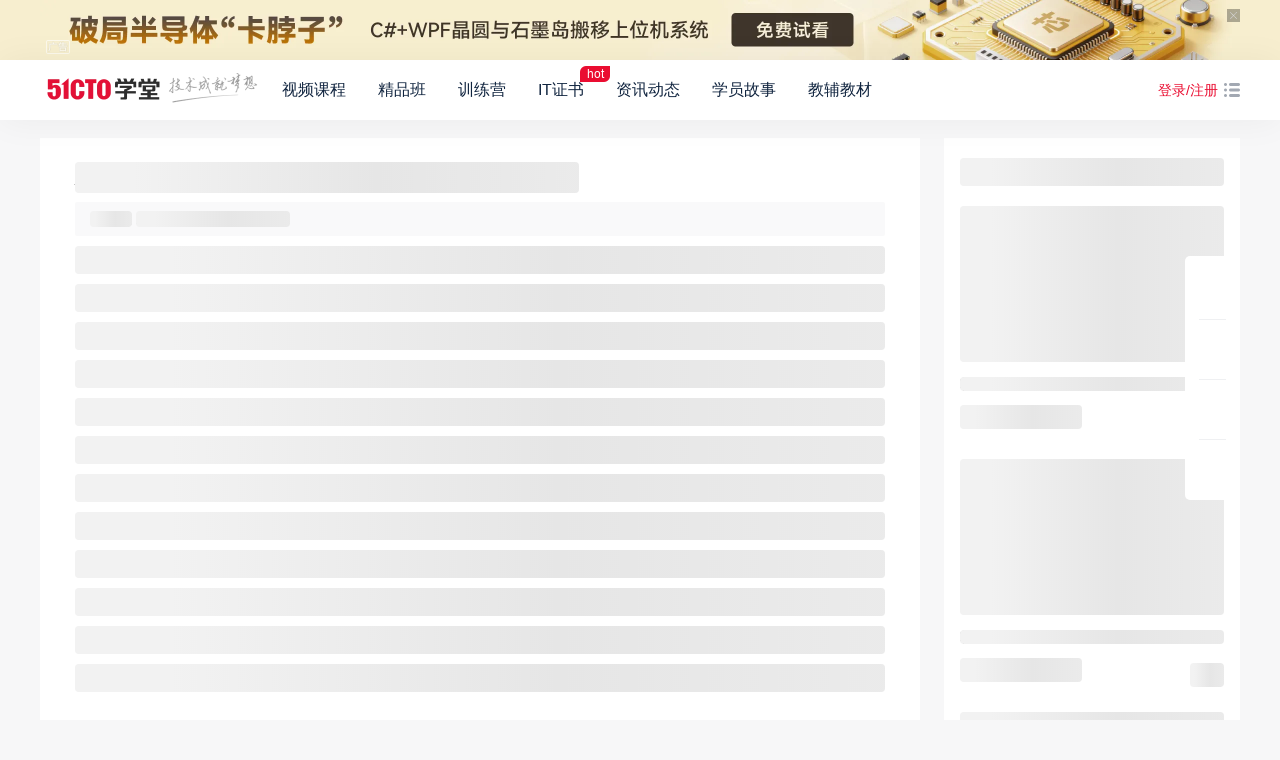

--- FILE ---
content_type: text/html; charset=UTF-8
request_url: https://edu.51cto.com/article/20193.html
body_size: 33862
content:
<!DOCTYPE html>
<html lang="zh-CN">
<head>
    <meta http-equiv="Content-Type" content="text/html; charset=UTF-8" />
    <meta name="viewport" content="width=device-width, initial-scale=1">
	<meta name="360-site-verification" content="241e96c767f8d3e702b658267e7dcf2f" />
    <meta name="format-detection" content="telephone=no,email=no,address=no">
    <!-- dns prefetch -->
<meta http-equiv="x-dns-prefetch-control" content="on">
<link rel="preconnect" href="https://cdn.51cto.com/">
<link rel="dns-prefetch" href="https://cdn.51cto.com/">
<link rel="preconnect" href="https://static2.51cto.com/">
<link rel="dns-prefetch" href="https://static2.51cto.com/">
<link rel="preconnect" href="https://s2.51cto.com/">
<link rel="dns-prefetch" href="https://s2.51cto.com/">
<!-- preload -->
<link rel="preload" as="image" href="https://s2.51cto.com/images/100/base/empty.png?x-oss-process=image/format,webp/ignore-error,1">

        <meta name="csrf-param" content="_csrf">
    <meta name="csrf-token" content="ItCUOYBmbpA930oI8yf3NnNkBwRweknB4bX7D4U-Bl5911w9XNvUZORDYIAiWjtJEHf7mOA0D3uvK_Q8YlIcNQ==">
    <title>面向大前端技术人才的福利！LFOSSA2024年春季人才激励计划已开启！_51CTO学堂</title>
    <meta name="keywords" content="nu,奖学金,shubhrakarli,lift,基金会">
<meta name="description" content="连续举办5年的Shubhra Kar Linux Foundation Training (LiFT">    <script type="application/ld+json" data-hid="timeFactor">
            </script>
    <!-- 课程详情 -->
    
    <!-- 4个列表 -->
         <!-- 短视频、秒杀、排行榜页面、购物车、学员故事 -->
                             <link href="https://s5-edu.51cto.com/edu/edu-static/output/css/center/frontend/async_css_base.min.css?v=5abb941ea1" rel="stylesheet"><link href="https://s5-edu.51cto.com/edu/edu-static/center/frontend/note/detail/css/index.min.css?v=76675f248a" rel="stylesheet"><link href="https://s5-edu.51cto.com/edu/edu-static/center/frontend/note/common/css/skeleton.css?v=a22156a91a" rel="stylesheet"><link href="https://cdn.51cto.com/51cto/components.min.css" rel="stylesheet"><link href="https://s5-edu.51cto.com/edu/edu-static/output/css/center/frontend/performance_base.min.css?v=76cb8d2a80" rel="stylesheet"><link href="https://s5-edu.51cto.com/edu/edu-static/center/frontend/note/common/css/header.css?v=82b0bf5e5c" rel="stylesheet"><link href="https://s5-edu.51cto.com/edu/edu-static/center/frontend/list/css/interest-perfor.css?v=8b8fbb5ea3" rel="stylesheet">        <!-- 讲师详情、套餐详情 -->
        </head>
<body>
        <!-- 顶部广告（列表页，课程详情页...） -->
                                                <div class="eduadvtop" id="eduAdvTop" data-flag="activity_type_cache_s_s3_1590" style="background:#f7eecf; height:60px;">
                    <div class="Page">
                        <a href="https://edu.51cto.com/surl=hKnvg" target="_blank"  class="TOP_commonpic" aria-label="top-adv"><img src="https://s2.51cto.com/images/202601/16/dca230ae0ffd287ad9fd6949fc58054d.png?x-oss-process=image/format,webp"  width="1200" height="60" alt="ad" />
                            <div class="advertising_icon_1"></div>
                                                    </a>
                        <span class="offadvtop" style="position:absolute; width:13px;height:13px; cursor:pointer;right:0; top:5px;z-index:9;"><img src="https://s2.51cto.com/images/201808/14/d3b6ca55bd5cc7a4999bf8a765059e49.png?x-oss-process=image/format,webp" alt="close" /></span>
                    </div>
                </div>
                                    <div class="note-header">
    <div class="note-nav-bar relative">
        <div class="note-nav-list">
            <a href="/" rel="nofollow" target="_blank">
                <img class="note-nav-logo" src="https://s2.51cto.com/edu/edu_center/logos/news-logo.png?x-oss-process=image/format,webp" alt="logo"/>
            </a>
            <a class="note-nav-item" href="/courselist/index.html" rel="nofollow" target="_blank">视频课程</a>
            <a class="note-nav-item" href="https://e.51cto.com/wejob/list" rel="nofollow" target="_blank">精品班</a>
            <a class="note-nav-item" href="https://e.51cto.com/ncamp/list" rel="nofollow" target="_blank">训练营</a>
            <a class="note-nav-item cert-hot-badge" href="https://edu.51cto.com/cert/" rel="nofollow" target="_blank">IT证书</a>
            <a class="note-nav-item " href="/center/note/story/cert" rel="nofollow" target="_blank">资讯动态</a>
            <a class="note-nav-item " href="/center/note/story/index" rel="nofollow">学员故事</a>
            <a class="note-nav-item" href="https://e.51cto.com/books" rel="nofollow" target="_blank">教辅教材</a>
        </div>
        <div class="note-nav-user">
                            <a class="note-nav-login" platform_X="1" page_type_X="1" banner_name_X="1" href="https://edu.51cto.com/user/login.html" rel="nofollow">登录/注册</a>
                        <div class="note-nav-box">
                <i class="note-nav-icon"></i>
                <div class="note-nav-more">
                    <ul>
                        <li>
                            <i></i>
                            <a class="a1" href="https://www.51cto.com?utm_source=topbar" target="_blank" rel="nofollow">
                                <span>51CTO媒体</span>
                                <span>中国优质的IT技术网站</span>
                            </a>
                        </li>
                        <li>
                            <i></i>
                            <a class="a6" href="https://blog.51cto.com/?utm_source=topbar" target="_blank" rel="nofollow">
                                <span>51CTO博客</span>
                                <span>专业IT技术创作平台</span>
                            </a>
                        </li>
                        <li>
                            <i></i>
                            <a class="a2" href="https://b.51cto.com?utm_source=wzdh" target="_blank" rel="nofollow">
                                <span>企业内训</span>
                                <span>51CTO企业学堂</span>
                            </a>
                        </li>
                        <li>
                            <i></i>
                            <a class="a3" href="http://x.51cto.com?utm_source=topbar" target="_blank" rel="nofollow">
                                <span>CTO训练营</span>
                                <span>技术管理者的MBA课堂</span>
                            </a>
                        </li>
                        <li>
                            <i></i>
                            <a class="a4" href="http://e-learning.51cto.com?utm_source=topbar" target="_blank" rel="nofollow">
                                <span>教育版</span>
                                <span>高校的IT学堂</span>
                            </a>
                        </li>
                        <li>
                            <i></i>
                            <a class="a5" href="https://edu.51cto.com/center/lec/university/index?utm_source=topbar" target="_blank" rel="nofollow">
                                <span>讲师帮助中心</span>
                                <span>讲师/机构入驻指导</span>
                            </a>
                        </li>
                    </ul>
                </div>
            </div>
        </div>
        <!-- 停服公告 -->
        <style>
/* 停服公告 */
.service-notice-box {
  display: none;
  position: absolute;
  z-index: 999999;
  top: 100px;
  right: 0;
  box-sizing: border-box;
}
.service-notice-box .service-notice-box-inner {
  position: relative;
  width: 420px;
  padding: 42px 42px 28px 44px;
  border-radius: 25px 25px 25px 25px;
  background: url('https://s2.51cto.com/edu/common/notice_bg.png') no-repeat top center, #fff;
  background-size: 420px 204px;
  box-shadow: 0px 2px 42px 0px rgba(224, 230, 239, 0.69);
  box-sizing: border-box;
}
.service-notice-box .service-notice-box-inner::after {
  position: absolute;
  z-index: 1;
  top: -65px;
  right: -5px;
  display: block;
  width: 199px;
  height: 243px;
  background: url('https://s2.51cto.com/edu/common/rocket_red.png') no-repeat center center;
  background-size: 100% 100%;
  content: '';
}
.service-notice-box .service-notice-box-inner .main-title {
  margin-bottom: 26px;
  color: #000000;
  font-size: 34px;
  font-weight: bold;
}
.service-notice-box .service-notice-box-inner .sec-title {
  padding-left: 4px;
  margin-bottom: 18px;
  color: #000000;
  font-size: 19px;
  font-weight: bold;
}
.service-notice-box .service-notice-box-inner .text {
  position: relative;
  z-index: 10;
  color: #4a4948;
  font-size: 17px;
  font-weight: 400;
  line-height: 28px;
}
.service-notice-box .service-notice-box-inner .time {
  color: #e31515;
}
.service-notice-box .service-notice-box-inner .confirm-button {
  width: 334px;
  height: 56px;
  border-radius: 55px 55px 55px 55px;
  margin-top: 35px;
  background: linear-gradient(90deg, #ff6e33 0%, #ef4d65 100%);
  color: #ffffff;
  font-size: 20px;
  font-weight: bold;
  line-height: 23px;
}
</style>
<div class="service-notice-box" id="serviceNoticeBoxHeaderPerformance">
  <div class="service-notice-box-inner">
    <p class="main-title">系统升级通知</p>
    <p class="sec-title">尊敬的学员：</p>
    <p class="text">
      为了给您提供更优质的学习体验，我们将于<span class="time"
        >2025年7月4日（本周五）晚23:00 - 23:30</span
      >进行系统升级维护，期间平台将暂停访问。
    </p>
    <p class="text">请您提前安排好学习时间，避免受影响。</p>
    <p class="text">感谢您的理解与支持！</p>

    <button class="confirm-button">我知道了</button>
  </div>
</div>
<script>
var _startTime = new Date(`2025-07-01 00:00:00`).getTime();
var _endTime = new Date(`2025-07-04 23:59:59`).getTime();
var _nowTime = new Date().getTime();
var alreadyShowStorageKey = '__SERVICE_NOTICE_SHOW_EDU__';
var alreadyShowStorage = localStorage.getItem(alreadyShowStorageKey);
var alreadyShow = !!alreadyShowStorage;
var serviceNoticeBoxId = 'serviceNoticeBoxHeaderPerformance';

if(!alreadyShow && _nowTime >= _startTime && _nowTime <= _endTime) {
  document.querySelector(`#${serviceNoticeBoxId}`) && (document.querySelector(`#${serviceNoticeBoxId}`).style.display = 'block');
}

document.addEventListener('click', (event) => {
    if(event?.target?.className === 'confirm-button') {
      document.querySelectorAll(`.service-notice-box`).forEach(i => i.remove());
      localStorage.setItem(alreadyShowStorageKey, new Date().getTime().toString());
    }
})
</script>    </div>
</div>        <div class="note-main-wrapper note-skeleton-box">
    <div class="note-main-content">
        <!-- 侧边操作 -->
        <aside class="note-action-wrap">
            <ul class="note-action-box">
                <li class="note-action-item">
                    <i class="action-like"></i>
                    <span>点赞</span>
                </li>
                <li class="note-action-item">
                    <i class="action-comment"></i>
                    <span>评论</span>
                </li>
                <li class="note-action-item">
                    <i class="action-share"></i>
                    <span>分享</span>
                </li>
            </ul>
        </aside>
        <div class="note-main-left">
            <div class="note-detail-box">
                <h1 class="title note-skeleton-item">标题标题标题标题标题标题标题标题标题</h1>
                <div class="messbox">
                    <span class="note-skeleton-item">长大三</span>
                    <span class="note-skeleton-item">2022-09-14 10：00：00</span>
                </div>
                <div class="content">
                    <div class="note-skeleton-item">内容内容内容内容内容内容内</div>
                    <div class="note-skeleton-item">内容内容内容内容内容内容内</div>
                    <div class="note-skeleton-item">内容内容内容内容内容内容内</div>
                    <div class="note-skeleton-item">内容内容内容内容内容内容内</div>
                    <div class="note-skeleton-item">内容内容内容内容内容内容内</div>
                    <div class="note-skeleton-item">内容内容内容内容内容内容内</div>
                    <div class="note-skeleton-item">内容内容内容内容内容内容内</div>
                    <div class="note-skeleton-item">内容内容内容内容内容内容内</div>
                    <div class="note-skeleton-item">内容内容内容内容内容内容内</div>
                    <div class="note-skeleton-item">内容内容内容内容内容内容内</div>
                    <div class="note-skeleton-item">内容内容内容内容内容内容内</div>
                    <div class="note-skeleton-item">内容内容内容内容内容内容内</div>
                </div>
                <div class="footer-box">
                    <ul class="note-action-box">
                        <li class="note-action-item">
                            <i class="action-like"></i>
                            <span>点赞</span>
                        </li>
                        <li class="note-action-item">
                            <i class="action-comment"></i>
                            <span>评论</span>
                        </li>
                        <li class="note-action-item">
                            <i class="action-share"></i>
                            <span>分享</span>
                        </li>
                    </ul>
                </div>
            </div>
        </div>
        <div class="note-main-right">
            <div class="note-recommend-box">
                <div class="note-recommend-title note-skeleton-item">其他人也在学</div>
                <div class="note-recommend-list">
                    <div class="note-recommend-item">
                        <div class="note-recommend-cover note-skeleton-item"></div>
                        <span class="note-recommend-name note-skeleton-item">软考-高项16期</span>
                        <div class="note-recommend-info">
                            <div class="note-skeleton-item">
                                <span>17门课程</span>
                                <span>5286</span>
                            </div>
                            <span class="note-skeleton-item">5.0分</span>
                        </div>
                    </div>
                    <div class="note-recommend-item">
                        <div class="note-recommend-cover note-skeleton-item"></div>
                        <span class="note-recommend-name note-skeleton-item">软考-高项16期</span>
                        <div class="note-recommend-info">
                            <div class="note-skeleton-item">
                                <span>17门课程</span>
                                <span>5286</span>
                            </div>
                            <span class="note-skeleton-item">5.0分</span>
                        </div>
                    </div>
                    <div class="note-recommend-item">
                        <div class="note-recommend-cover note-skeleton-item"></div>
                        <span class="note-recommend-name note-skeleton-item">软考-高项16期</span>
                        <div class="note-recommend-info">
                            <div class="note-skeleton-item">
                                <span>17门课程</span>
                                <span>5286</span>
                            </div>
                            <span class="note-skeleton-item">5.0分</span>
                        </div>
                    </div>
                </div>
            </div>
        </div>
    </div>
</div>
<div id="app" v-cloak class="note-main-wrapper">
    <!-- 文章内容 -->
    <div class="note-main-content" v-if="pageStatus == 'success'">
        <!-- 侧边操作 -->
        <aside class="note-action-wrap">
            <ul class="note-action-box">
                <li class="note-action-item" @click="handleToPraise">
                    <i  :class="pageInfo.praise ? 'action-islike' : 'action-like'"></i>
                    <span>点赞</span>
                </li>
                <li class="note-action-item" @click="handleToComment">
                    <i class="action-comment"></i>
                    <span>评论</span>
                </li>
                <li class="note-action-item note-aside-share">
                    <i class="action-share"></i>
                    <span>分享</span>
                    <div class="note-share-box">
                        <div class="note-share-item note-share-sina" @click="handleToShare('sina')">
                            <i></i>
                            <span>微博</span>
                        </div>
                        <div class="note-share-item note-share-qq" @click="handleToShare('qq')">
                            <i></i>
                            <span>QQ</span>
                        </div>
                        <!-- <div class="note-share-item note-share-wechat" @click="handleToShare('wechat')">
                            <i></i>
                            <span>微信</span>
                        </div> -->
                    </div>
                </li>
            </ul>
        </aside>
        <div class="note-main-left">
            <div class="note-detail-box">
                                    <h3 class="title">面向大前端技术人才的福利！LFOSSA2024年春季人才激励计划已开启！</h3>
                                <div class="messbox">
                    <span class="type lecturer" v-if="pageInfo.role_id== 6">讲师</span>
					<span class="type assistant" v-if="pageInfo.role_id== 5">助教</span>
					<span class="type class-teacher" v-if="pageInfo.role_id== 1 || pageInfo.role_id== 2 || pageInfo.role_id== 3">班主任</span>
                    <span class="margin-right-20">51CTO官方</span>
                    <span>2024-04-19 11:58:41</span>
                </div>
                                                    <div id="content-container" class="content" v-pre>
                        <article><div class="editor-container container am-engine" id="container" data-element="root"><p data-id="p838747a-njT9WMUQ"><span style="font-size: 14px;">连续举办5年的Shubhra Kar Linux Foundation Training (LiFT) 奖学金计划中国区（即 Linux Foundation 开源软件学园人才激励计划）在2024年春季启动！在过去的5年里，Linux Foundation 开源软件学园人才激励计划得到了大陆和港澳台地区开源爱好者的广泛支持。</span></p><p data-id="p838747a-UhmRlMVY"><br></p><p data-id="p838747a-UO84W6DL"><span style="font-size: 14px;">Shubhra Kar Linux 基金会培训 (LiFT) 奖学金计划旨在通过免费为受助人提供培训课程和认证考试来增加开源技术的多样性。自 2010 年以来，Linux 基金会已经为超过2,000名有理想、热爱学习的开发人员、系统管理员、开源新手等免费提供培训机会，帮助无力承担学习考试费用的人士提供价值数百万美元的专业技术培训。2022年该计划改名为Shubhra Kar Linux 基金会培训 (LiFT) 奖学金计划，来纪念长期担任 Linux 基金会技术官 Shubhra Kar，他在 2022 年初不幸意外去世。</span></p><p data-id="p838747a-X3mdXB18"><br></p><p data-id="p838747a-EaGOYR4G"><span style="font-size: 14px;"><strong>本次介绍的LFOSSA2024年春季人才激励计划之类别是：大前端技术人才</strong></span></p><p data-id="p838747a-dnhKCeT8"><span style="font-size: 14px;"><span style="color: #6425d0;"><strong>大前端技术人才（Front-end&nbsp;Wiz）</strong></span>：熟练的前端开发人员，有Node.js等前端技术具有经验并对其原理有好奇心的人士。</span></p><p data-id="p838747a-Q8PTEqmh"><span style="font-size: 14px;"><span style="color: #6425d0;"><strong>大前端是全球目前覆盖最多开发人才的技术。</strong></span>大前端作为一个整合领域，除了面对复杂且分散的知识面以外，还要紧跟技术发展趋势，吸收更多的衍生框架。<strong>下面来回顾一下大前端技术人才类别获奖者的故事：</strong></span></p><p data-id="p838747a-HjZ5WQhh"><br></p><ul data-id="u738a58b-eQRU253O"><li data-id="ld70c578-M23jF56g"><span style="font-size: 14px;"><span style="color: #245bdb;"><strong>Soumili Chakraborty</strong></span></span></li></ul><p data-id="p838747a-5BAHZ4bg"><span style="font-size: 14px;">在2023年度Shubhra Kar Linux 基金会培训 (LiFT) 奖学金计划的得奖人Soumili Chakraborty ，Soumili 是一位自学成才的开发人员，正在使用 HTML、CSS 和 JS 等开放 Web 技术来创建具有视觉吸引力的用户界面，并集成 React、Angular 和 Node.js 等后端框架。<strong>她使用 Appwrite 来管理 Web 应用程序的后端服务、身份验证和存储；并使用 React 开发一个网络应用程序来跟踪糖尿病患者的每日血糖水平，并计划使用 Socket.IO 实施一个建议聊天门户。</strong></span></p><p data-id="p838747a-SXCndhOM"><br></p><ul data-id="u738a58b-gfVc8m1F"><li data-id="ld70c578-lQVCNmeg"><span style="color: #245bdb;"><strong>Ali Amer</strong></span></li></ul><p data-id="p838747a-TwuTBBao"><span style="font-size: 14px;">另一位2022年度Shubhra Kar Linux 基金会培训 (LiFT) 奖学金计划得奖者Ali Amer, 來自伊拉克。Ali 原本在俄罗斯的一所大学学习信息技术，但由于当前的地缘政治局势被迫回国。他曾学过 Java，还完成了 edX 的软件开发课程。现在专注于网站开发，包括 HTML、JavaScript 和 React 等前端开发，以及 Node.js 和 MongoDB 的后端开发。<strong>&nbsp;他希望通过奖学金获得 OpenJS Node.js Application Developer (JSNAD)，成为一名专业的全栈开发人员。</strong></span></p><p data-id="p838747a-JYGE607l"><br></p><ul data-id="u738a58b-HEM08Blb"><li data-id="ld70c578-0jW37egi"><span style="color: #245bdb;"><strong>George Gognadze</strong></span></li></ul><p data-id="p838747a-Lj3QOG4l"><span style="font-size: 14px;">在2021年度Shubhra Kar Linux 基金会培训 (LiFT) 奖学金计划中，正在攻读计算机科学硕士学位的 George Gognadze，George在格鲁吉亚建立了第一个报告欺凌行为的网络应用程序，并参与了许多当地的技术活动。<strong>他希望能够与社区中的其他人分享他从这项奖学金中获得的知识，并开始为更广泛的开源社区做出贡献。</strong></span></p><p data-id="p838747a-NOfLi7s7"><br></p><ul data-id="u738a58b-90gcHLLN"><li data-id="ld70c578-NWZ9HjAl"><span style="color: #245bdb;"><strong>Olufemi Benjamin Anjorin</strong></span></li></ul><p data-id="p838747a-k2fWPOJh"><span style="font-size: 14px;">在2021年度Shubhra Kar Linux 基金会培训 (LiFT) 奖学金计划的得奖人Olufemi Benjamin Anjorin， Olufemi是拉各斯大学的物理系学生，兼职软件工程师。他每天都在项目中使用开源技术，例如构建开源交互式语音应答系统，以在尼日利亚自然灾害和其他危机期间众包实时报告。<strong>Olufemi 希望这项奖学金能够培养他作为软件工程师的技术技能，并帮助他开发创新的软件和系统解决方案来解决社区内的问题。</strong></span></p><p data-id="p838747a-pZVTwccF"><span style="font-size: 14px;"><strong>内容来源于：</strong></span>​<a href="https://training.linuxfoundation.cn/news/448" target="_blank">​<span style="color: rgb(9, 109, 217);"><strong>面向大前端技术人才的福利！LFOSSA2024年春季人才激励计划已开启！</strong></span>​</a>​</p></div></article>
                    </div>
                                <div class="footer-box">
                    <ul class="note-action-box">
                        <li class="note-action-item" @click="handleToPraise">
                            <i  :class="pageInfo.praise ? 'action-islike' : 'action-like'"></i>
                            <span>点赞</span>
                        </li>
                        <li class="note-action-item" @click="handleToComment">
                            <i class="action-comment"></i>
                            <span>评论</span>
                        </li>
                        <li class="note-action-item note-aside-share">
                            <i class="action-share"></i>
                            <span>分享</span>
                            <div class="note-share-box">
                                <div class="note-share-item note-share-sina" @click="handleToShare('sina')">
                                    <i></i>
                                    <span>微博</span>
                                </div>
                                <div class="note-share-item note-share-qq" @click="handleToShare('qq')">
                                    <i></i>
                                    <span>QQ</span>
                                </div>
                                <!-- <div class="note-share-item note-share-wechat" @click="handleToShare('wechat')">
                                    <i></i>
                                    <span>微信</span>
                                </div> -->
                            </div>
                        </li>
                    </ul>
                    <div class="change-box">
                                                                    </div>
                </div>
            </div>
            <div class="note-comment-box" v-if="pageInfo.is_comment == 1">
                <!-- 自己评论 -->
                <div class="note-action-comment">
                    <!-- 头像 -->
                                        <img class="avatar" src="https://ucenter.51cto.com/avatar.php?uid=&size=small" alt=""/>
                    <div class="textarea-tips-box" v-show="!commentTextareaShow" @click="handleToChangeTextareaStatus">
                        <span>提问和评论都可以，用心的回复会被更多人看到</span>
                        <span>评论</span>
                    </div>
                    <div class="comment-textarea-box" v-show="commentTextareaShow">
                        <textarea autofocus v-model="comment" class="comment-textarea-content" maxlength="200" placeholder="提问和评论都可以，用心的回复会被更多人看到"></textarea>
                        <div class="comment-publish-btn" @click="handleToPublishComent" :style="commentLoading ? 'opacity:0.8;' : ''">{{ commentLoading ? '提交中...' : '发布评论' }}</div>
                    </div>
                </div>
                <!-- 评论列表 -->
                <div class="note-comment-content" v-if="commentListInfo.totalCount > 0">
                    <div class="note-comment-header">
                        <span>全部评论</span>
                        <span>（{{commentListInfo.totalCount}}）</span>
                    </div>
                    <div class="note-comment-list">
                        <div class="note-comment-item" v-for="item in commentList">
                            <img class="note-comment-avatar" :src="item.user_image" alt="头像">
                            <div class="note-comment-info">
                                <span class="note-comment-name">{{ item.user_name }}</span>
                                <span class="note-comment-detail">{{ item.comment }}</span>
                                <div class="note-comment-other">
                                    <div class="like" @click="handleToPraiseComment(item.id)" v-if="item.verify_status == 1">
                                        <i></i>
                                        <span>{{ item.thumbs_up == 0 ? '点赞' : item.thumbs_up }}</span>
                                    </div>
                                    <div class="delete" v-if="item.allow_delete" @click="handleToDeleteComment(item.id)">
                                        <i></i>
                                        <span>删除</span>
                                    </div>
                                </div>
                            </div>
                            <span class="note-comment-time">{{ item.show_time }}</span>
                        </div>
                    </div>
                    <!-- 分页器 -->
                    <div class="note-page-box" v-if="commentListInfo.totalCount > 0">
                        <button class="note-pre-page" @click="handleToChangePage('pre')"></button>
                        <ul class="note-page-list">
                            <li v-for="item in pageListCount" class="note-page-item" :class="commentListInfo.current === item ? 'note-page-active' : ''" @click="handleToChangePage(item)">{{ item }}</li>
                        </ul>
                        <button class="note-next-page" @click="handleToChangePage('next')"></button>
                        <span class="note-page-count">共{{ commentListInfo.totalCount }}条记录</span>
                    </div>
                </div>
            </div>
        </div>
        <div class="note-main-right">
            <div class="hot-cert-box">
                <div class="title">
                    热门证书
                    <img class="hot-icon" src="https://s2.51cto.com/edu/edu_center/common/hot.png" />
                </div>
                <div class="sub-title-box" @click="">
                    <div class="content-width">证书</div>
                    <div class="value-width">市场热度</div>
                </div>
                                <div class="content">
                    <a class="content-width" href="https://edu.51cto.com/cert/d_891_1061.html" target="_blank">全国计算机等级考试二级：C语言程序设计</a>
                    <div class="value-width">5.0</div>
                </div>
                                <div class="content">
                    <a class="content-width" href="https://edu.51cto.com/cert/d_831_887.html" target="_blank">CISO（CISP注册信息安全管理人员）</a>
                    <div class="value-width">5.0</div>
                </div>
                                <div class="content">
                    <a class="content-width" href="https://edu.51cto.com/cert/d_804_845.html" target="_blank">项目管理专业人士PMP®认证</a>
                    <div class="value-width">5.0</div>
                </div>
                                <div class="content">
                    <a class="content-width" href="https://edu.51cto.com/cert/d_763_780.html" target="_blank">软考高级：信息系统项目管理师</a>
                    <div class="value-width">5.0</div>
                </div>
                                <div class="content">
                    <a class="content-width" href="https://edu.51cto.com/cert/d_892_1071.html" target="_blank">全国计算机等级考试二级：Access数据库程序设计</a>
                    <div class="value-width">5.0</div>
                </div>
                            </div>
            <!-- 推荐 -->
            <div class="note-recommend-box">
                <div class="note-recommend-title">其他人也在学</div>
                <div class="note-recommend-list">
                                                                                                        <div class="note-recommend-item">
                                    <img class="note-recommend-cover" src="https://s1.51ctocdn.cn/images/202508/27/5e92ee70ac95431912709f276c21eba4.jpg" alt="训练营" @click="window.open('https://e.51cto.com/ncamp/129.html?plan=xly172&path_id=172&utm_platform=pc&utm_medium=51cto&utm_source=e&utm_content=xlylist&rtm_frd=&rtm_plan=&rtm_unit=&rtm_keyword=')">
                                    <span class="note-recommend-name" @click="window.open('https://e.51cto.com/ncamp/129.html?plan=xly172&path_id=172&utm_platform=pc&utm_medium=51cto&utm_source=e&utm_content=xlylist&rtm_frd=&rtm_plan=&rtm_unit=&rtm_keyword=')"> AI云计算实战进阶 </span>
                                    <div class="note-recommend-info">
                                    <div class="color-ea0d31" @click="window.open('https://e.51cto.com/ncamp/129.html?plan=xly172&path_id=172&utm_platform=pc&utm_medium=51cto&utm_source=e&utm_content=xlylist&rtm_frd=&rtm_plan=&rtm_unit=&rtm_keyword=')">
                                        ￥0.00                                    </div>
                                    <span class="recommend-apply-btn" @click="window.open('https://e.51cto.com/ncamp/129.html?plan=xly172&path_id=172&utm_platform=pc&utm_medium=51cto&utm_source=e&utm_content=xlylist&rtm_frd=&rtm_plan=&rtm_unit=&rtm_keyword=')">立即报名</span>
                                    </div>
                                </div>
                                                                                                                <div class="note-recommend-item">
                                    <img class="note-recommend-cover" src="https://s1.51ctocdn.cn/images/202601/09/a25cfed88c7cd7ffa84fa91f618c500f.jpg" alt="训练营" @click="window.open('https://e.51cto.com/ncamp/170.html?plan=xly172&path_id=172&utm_platform=app&utm_medium=51cto&utm_source=e&utm_content=xlylist&rtm_frd=&rtm_plan=&rtm_unit=&rtm_keyword=')">
                                    <span class="note-recommend-name" @click="window.open('https://e.51cto.com/ncamp/170.html?plan=xly172&path_id=172&utm_platform=app&utm_medium=51cto&utm_source=e&utm_content=xlylist&rtm_frd=&rtm_plan=&rtm_unit=&rtm_keyword=')"> AIOps训练营 </span>
                                    <div class="note-recommend-info">
                                    <div class="color-ea0d31" @click="window.open('https://e.51cto.com/ncamp/170.html?plan=xly172&path_id=172&utm_platform=app&utm_medium=51cto&utm_source=e&utm_content=xlylist&rtm_frd=&rtm_plan=&rtm_unit=&rtm_keyword=')">
                                        ￥0.00                                    </div>
                                    <span class="recommend-apply-btn" @click="window.open('https://e.51cto.com/ncamp/170.html?plan=xly172&path_id=172&utm_platform=app&utm_medium=51cto&utm_source=e&utm_content=xlylist&rtm_frd=&rtm_plan=&rtm_unit=&rtm_keyword=')">立即报名</span>
                                    </div>
                                </div>
                                                                                                                <div class="note-recommend-item">
                                    <img class="note-recommend-cover" src="https://s1.51ctocdn.cn/images/202511/14/2e86796d3e9467e68219cd9c6ea645fc.png" alt="训练营" @click="window.open('https://e.51cto.com/ncamp/12.html?plan=xly172&path_id=172&utm_platform=pc&utm_medium=51cto&utm_source=e&utm_content=xlylist&rtm_frd=&rtm_plan=&rtm_unit=&rtm_keyword=')">
                                    <span class="note-recommend-name" @click="window.open('https://e.51cto.com/ncamp/12.html?plan=xly172&path_id=172&utm_platform=pc&utm_medium=51cto&utm_source=e&utm_content=xlylist&rtm_frd=&rtm_plan=&rtm_unit=&rtm_keyword=')"> 软考高项备考特训营 </span>
                                    <div class="note-recommend-info">
                                    <div class="color-ea0d31" @click="window.open('https://e.51cto.com/ncamp/12.html?plan=xly172&path_id=172&utm_platform=pc&utm_medium=51cto&utm_source=e&utm_content=xlylist&rtm_frd=&rtm_plan=&rtm_unit=&rtm_keyword=')">
                                        ￥0.00                                    </div>
                                    <span class="recommend-apply-btn" @click="window.open('https://e.51cto.com/ncamp/12.html?plan=xly172&path_id=172&utm_platform=pc&utm_medium=51cto&utm_source=e&utm_content=xlylist&rtm_frd=&rtm_plan=&rtm_unit=&rtm_keyword=')">立即报名</span>
                                    </div>
                                </div>
                                                                                                                <div class="note-recommend-item">
                                    <img class="note-recommend-cover" src="https://s1.51ctocdn.cn/images/202601/09/0703e8944ab35efc4866ce6d9abb0334.png" alt="训练营" @click="window.open('https://e.51cto.com/ncamp/171.html?plan=xly172&path_id=172&utm_platform=pc&utm_medium=51cto&utm_source=e&utm_content=xlylist&rtm_frd=&rtm_plan=&rtm_unit=&rtm_keyword=')">
                                    <span class="note-recommend-name" @click="window.open('https://e.51cto.com/ncamp/171.html?plan=xly172&path_id=172&utm_platform=pc&utm_medium=51cto&utm_source=e&utm_content=xlylist&rtm_frd=&rtm_plan=&rtm_unit=&rtm_keyword=')"> 工信教考人才培养证书 </span>
                                    <div class="note-recommend-info">
                                    <div class="color-ea0d31" @click="window.open('https://e.51cto.com/ncamp/171.html?plan=xly172&path_id=172&utm_platform=pc&utm_medium=51cto&utm_source=e&utm_content=xlylist&rtm_frd=&rtm_plan=&rtm_unit=&rtm_keyword=')">
                                        ￥0.00                                    </div>
                                    <span class="recommend-apply-btn" @click="window.open('https://e.51cto.com/ncamp/171.html?plan=xly172&path_id=172&utm_platform=pc&utm_medium=51cto&utm_source=e&utm_content=xlylist&rtm_frd=&rtm_plan=&rtm_unit=&rtm_keyword=')">立即报名</span>
                                    </div>
                                </div>
                                                                                                                <div class="note-recommend-item">
                                    <img class="note-recommend-cover" src="https://s1.51ctocdn.cn/images/202511/14/a5d9b853184fc5fc8722061f837cd3e9.png" alt="训练营" @click="window.open('https://e.51cto.com/ncamp/110.html?plan=xly172&path_id=172&utm_platform=pc&utm_medium=51cto&utm_source=e&utm_content=xlylist&rtm_frd=&rtm_plan=&rtm_unit=&rtm_keyword=')">
                                    <span class="note-recommend-name" @click="window.open('https://e.51cto.com/ncamp/110.html?plan=xly172&path_id=172&utm_platform=pc&utm_medium=51cto&utm_source=e&utm_content=xlylist&rtm_frd=&rtm_plan=&rtm_unit=&rtm_keyword=')"> 架构/软设/系分公开课 </span>
                                    <div class="note-recommend-info">
                                    <div class="color-ea0d31" @click="window.open('https://e.51cto.com/ncamp/110.html?plan=xly172&path_id=172&utm_platform=pc&utm_medium=51cto&utm_source=e&utm_content=xlylist&rtm_frd=&rtm_plan=&rtm_unit=&rtm_keyword=')">
                                        ￥0.00                                    </div>
                                    <span class="recommend-apply-btn" @click="window.open('https://e.51cto.com/ncamp/110.html?plan=xly172&path_id=172&utm_platform=pc&utm_medium=51cto&utm_source=e&utm_content=xlylist&rtm_frd=&rtm_plan=&rtm_unit=&rtm_keyword=')">立即报名</span>
                                    </div>
                                </div>
                                                                                                                <div class="note-recommend-item">
                                    <img class="note-recommend-cover" src="https://s1.51ctocdn.cn/images/202508/27/a959e9c038630a5882b9a74489bc4fbf.png" alt="训练营" @click="window.open('https://e.51cto.com/ncamp/13.html?plan=xly172&path_id=172&utm_platform=pc&utm_medium=51cto&utm_source=e&utm_content=xlylist&rtm_frd=&rtm_plan=&rtm_unit=&rtm_keyword=')">
                                    <span class="note-recommend-name" @click="window.open('https://e.51cto.com/ncamp/13.html?plan=xly172&path_id=172&utm_platform=pc&utm_medium=51cto&utm_source=e&utm_content=xlylist&rtm_frd=&rtm_plan=&rtm_unit=&rtm_keyword=')"> 华为数通认证新政策详解 </span>
                                    <div class="note-recommend-info">
                                    <div class="color-ea0d31" @click="window.open('https://e.51cto.com/ncamp/13.html?plan=xly172&path_id=172&utm_platform=pc&utm_medium=51cto&utm_source=e&utm_content=xlylist&rtm_frd=&rtm_plan=&rtm_unit=&rtm_keyword=')">
                                        ￥0.00                                    </div>
                                    <span class="recommend-apply-btn" @click="window.open('https://e.51cto.com/ncamp/13.html?plan=xly172&path_id=172&utm_platform=pc&utm_medium=51cto&utm_source=e&utm_content=xlylist&rtm_frd=&rtm_plan=&rtm_unit=&rtm_keyword=')">立即报名</span>
                                    </div>
                                </div>
                                                                                                                <div class="note-recommend-item">
                                    <img class="note-recommend-cover" src="https://s1.51ctocdn.cn/images/202511/14/96aa5744400fcb8db5473768161daf40.png" alt="训练营" @click="window.open('https://e.51cto.com/ncamp/126.html?plan=xly172&path_id=172&utm_platform=pc&utm_medium=51cto&utm_source=e&utm_content=xlylist&rtm_frd=&rtm_plan=&rtm_unit=&rtm_keyword=')">
                                    <span class="note-recommend-name" @click="window.open('https://e.51cto.com/ncamp/126.html?plan=xly172&path_id=172&utm_platform=pc&utm_medium=51cto&utm_source=e&utm_content=xlylist&rtm_frd=&rtm_plan=&rtm_unit=&rtm_keyword=')"> 软考-网络工程师公开课 </span>
                                    <div class="note-recommend-info">
                                    <div class="color-ea0d31" @click="window.open('https://e.51cto.com/ncamp/126.html?plan=xly172&path_id=172&utm_platform=pc&utm_medium=51cto&utm_source=e&utm_content=xlylist&rtm_frd=&rtm_plan=&rtm_unit=&rtm_keyword=')">
                                        ￥0.00                                    </div>
                                    <span class="recommend-apply-btn" @click="window.open('https://e.51cto.com/ncamp/126.html?plan=xly172&path_id=172&utm_platform=pc&utm_medium=51cto&utm_source=e&utm_content=xlylist&rtm_frd=&rtm_plan=&rtm_unit=&rtm_keyword=')">立即报名</span>
                                    </div>
                                </div>
                                                                                                                <div class="note-recommend-item">
                                    <img class="note-recommend-cover" src="https://s1.51ctocdn.cn/images/202504/14/b32f108826c5e4a9a7268e85abd3d89a.jpg" alt="训练营" @click="window.open('https://e.51cto.com/ncamp/113.html?plan=xly172&path_id=172&utm_platform=pc&utm_medium=51cto&utm_source=e&utm_content=xlylist&rtm_frd=&rtm_plan=&rtm_unit=&rtm_keyword=')">
                                    <span class="note-recommend-name" @click="window.open('https://e.51cto.com/ncamp/113.html?plan=xly172&path_id=172&utm_platform=pc&utm_medium=51cto&utm_source=e&utm_content=xlylist&rtm_frd=&rtm_plan=&rtm_unit=&rtm_keyword=')"> 风哥数据库实战训练营 </span>
                                    <div class="note-recommend-info">
                                    <div class="color-ea0d31" @click="window.open('https://e.51cto.com/ncamp/113.html?plan=xly172&path_id=172&utm_platform=pc&utm_medium=51cto&utm_source=e&utm_content=xlylist&rtm_frd=&rtm_plan=&rtm_unit=&rtm_keyword=')">
                                        ￥0.00                                    </div>
                                    <span class="recommend-apply-btn" @click="window.open('https://e.51cto.com/ncamp/113.html?plan=xly172&path_id=172&utm_platform=pc&utm_medium=51cto&utm_source=e&utm_content=xlylist&rtm_frd=&rtm_plan=&rtm_unit=&rtm_keyword=')">立即报名</span>
                                    </div>
                                </div>
                                                                                        </div>
            </div>
            <!-- 目录 -->
            <div class="note-menu-box" :class="menuFixed ? 'note-menu-fixed' : ''" v-if="menuList.length > 0">
                <div class="note-menu-title">文章目录</div>
                <div class="note-menu-list">
                    <div class="note-menu-item" @click="handleToClickMenu(item.id)" :class="currentMenuIndex == index ? 'note-menu-active note-menu-' + item.tagName : 'note-menu-' + item.tagName" v-for="(item, index) in menuList">{{ item.title }}</div>
                </div>
            </div>
            <!-- 占位 -->
            <div class="note-menu-box-bg" v-show="menuList.length > 0 && menuFixed"></div>
        </div>
    </div>
    <!-- 失败 -->
    <div class="note-error-content" v-else-if="pageStatus == 'error'">
        <div class="details-wrap">
            <div class="content-examine-box">
                <img class="main-examine-pic" src="https://s2.51cto.com//images/202302/28/722f5e81ddc62693a358c8bba455165d.png" alt="缺省">
                <div class="main-examine-box">
                    <div v-html="errorTips"></div>
                    <template v-if="0 != 1">
                        <span v-if="backTrainId">点击下方按钮继续浏览精彩内容</span>
                        <span v-else>点击下方按钮继续浏览软考精彩内容</span>
                        <div>
                            <a v-if="backTrainId" class="btn main-btn" :href="'/center/wejob/user/index?train_id='+backTrainId">回班级中心</a>
                            <a v-else class="btn main-btn" href="/center/note/story/index">看软考干货</a>
                            <a class="btn plain-btn" href="/center/note/story/news">看资讯动态</a>
                        </div>
                    </template>
                </div>
            </div>
            <div class="examine-wechat-box">
                <div class="examine-qrcode-bg">
                    <img class="examine-qrcode-pic" src="https://s2.51cto.com//images/202302/28/45500bbf9268efccecee59be85b41a56.png" alt="二维码">
                </div>
                <p>微信联系文章管理员 若有问题，随时咨询</p>
            </div>
        </div>
    </div>
</div>
<script>
    var pageInfo = {"contentInfo":{"id":20193,"title":"\u9762\u5411\u5927\u524d\u7aef\u6280\u672f\u4eba\u624d\u7684\u798f\u5229\uff01LFOSSA2024\u5e74\u6625\u5b63\u4eba\u624d\u6fc0\u52b1\u8ba1\u5212\u5df2\u5f00\u542f\uff01","location":1,"type":0,"wejob_cate_first_id":7,"wejob_cate_second_id":0,"wejob_cate_three_id":0,"train_id":0,"url":"","img_url":"","video_url":"","content_type":0,"content":"<div class=\"editor-container container am-engine\" id=\"container\" data-element=\"root\"><p data-id=\"p838747a-njT9WMUQ\"><span style=\"font-size: 14px;\">\u8fde\u7eed\u4e3e\u529e5\u5e74\u7684Shubhra Kar Linux Foundation Training (LiFT) \u5956\u5b66\u91d1\u8ba1\u5212\u4e2d\u56fd\u533a\uff08\u5373 Linux Foundation \u5f00\u6e90\u8f6f\u4ef6\u5b66\u56ed\u4eba\u624d\u6fc0\u52b1\u8ba1\u5212\uff09\u57282024\u5e74\u6625\u5b63\u542f\u52a8\uff01\u5728\u8fc7\u53bb\u76845\u5e74\u91cc\uff0cLinux Foundation \u5f00\u6e90\u8f6f\u4ef6\u5b66\u56ed\u4eba\u624d\u6fc0\u52b1\u8ba1\u5212\u5f97\u5230\u4e86\u5927\u9646\u548c\u6e2f\u6fb3\u53f0\u5730\u533a\u5f00\u6e90\u7231\u597d\u8005\u7684\u5e7f\u6cdb\u652f\u6301\u3002<\/span><\/p><p data-id=\"p838747a-UhmRlMVY\"><br><\/p><p data-id=\"p838747a-UO84W6DL\"><span style=\"font-size: 14px;\">Shubhra Kar Linux \u57fa\u91d1\u4f1a\u57f9\u8bad (LiFT) \u5956\u5b66\u91d1\u8ba1\u5212\u65e8\u5728\u901a\u8fc7\u514d\u8d39\u4e3a\u53d7\u52a9\u4eba\u63d0\u4f9b\u57f9\u8bad\u8bfe\u7a0b\u548c\u8ba4\u8bc1\u8003\u8bd5\u6765\u589e\u52a0\u5f00\u6e90\u6280\u672f\u7684\u591a\u6837\u6027\u3002\u81ea 2010 \u5e74\u4ee5\u6765\uff0cLinux \u57fa\u91d1\u4f1a\u5df2\u7ecf\u4e3a\u8d85\u8fc72,000\u540d\u6709\u7406\u60f3\u3001\u70ed\u7231\u5b66\u4e60\u7684\u5f00\u53d1\u4eba\u5458\u3001\u7cfb\u7edf\u7ba1\u7406\u5458\u3001\u5f00\u6e90\u65b0\u624b\u7b49\u514d\u8d39\u63d0\u4f9b\u57f9\u8bad\u673a\u4f1a\uff0c\u5e2e\u52a9\u65e0\u529b\u627f\u62c5\u5b66\u4e60\u8003\u8bd5\u8d39\u7528\u7684\u4eba\u58eb\u63d0\u4f9b\u4ef7\u503c\u6570\u767e\u4e07\u7f8e\u5143\u7684\u4e13\u4e1a\u6280\u672f\u57f9\u8bad\u30022022\u5e74\u8be5\u8ba1\u5212\u6539\u540d\u4e3aShubhra Kar Linux \u57fa\u91d1\u4f1a\u57f9\u8bad (LiFT) \u5956\u5b66\u91d1\u8ba1\u5212\uff0c\u6765\u7eaa\u5ff5\u957f\u671f\u62c5\u4efb Linux \u57fa\u91d1\u4f1a\u6280\u672f\u5b98 Shubhra Kar\uff0c\u4ed6\u5728 2022 \u5e74\u521d\u4e0d\u5e78\u610f\u5916\u53bb\u4e16\u3002<\/span><\/p><p data-id=\"p838747a-X3mdXB18\"><br><\/p><p data-id=\"p838747a-EaGOYR4G\"><span style=\"font-size: 14px;\"><strong>\u672c\u6b21\u4ecb\u7ecd\u7684LFOSSA2024\u5e74\u6625\u5b63\u4eba\u624d\u6fc0\u52b1\u8ba1\u5212\u4e4b\u7c7b\u522b\u662f\uff1a\u5927\u524d\u7aef\u6280\u672f\u4eba\u624d<\/strong><\/span><\/p><p data-id=\"p838747a-dnhKCeT8\"><span style=\"font-size: 14px;\"><span style=\"color: #6425d0;\"><strong>\u5927\u524d\u7aef\u6280\u672f\u4eba\u624d\uff08Front-end&nbsp;Wiz\uff09<\/strong><\/span>\uff1a\u719f\u7ec3\u7684\u524d\u7aef\u5f00\u53d1\u4eba\u5458\uff0c\u6709Node.js\u7b49\u524d\u7aef\u6280\u672f\u5177\u6709\u7ecf\u9a8c\u5e76\u5bf9\u5176\u539f\u7406\u6709\u597d\u5947\u5fc3\u7684\u4eba\u58eb\u3002<\/span><\/p><p data-id=\"p838747a-Q8PTEqmh\"><span style=\"font-size: 14px;\"><span style=\"color: #6425d0;\"><strong>\u5927\u524d\u7aef\u662f\u5168\u7403\u76ee\u524d\u8986\u76d6\u6700\u591a\u5f00\u53d1\u4eba\u624d\u7684\u6280\u672f\u3002<\/strong><\/span>\u5927\u524d\u7aef\u4f5c\u4e3a\u4e00\u4e2a\u6574\u5408\u9886\u57df\uff0c\u9664\u4e86\u9762\u5bf9\u590d\u6742\u4e14\u5206\u6563\u7684\u77e5\u8bc6\u9762\u4ee5\u5916\uff0c\u8fd8\u8981\u7d27\u8ddf\u6280\u672f\u53d1\u5c55\u8d8b\u52bf\uff0c\u5438\u6536\u66f4\u591a\u7684\u884d\u751f\u6846\u67b6\u3002<strong>\u4e0b\u9762\u6765\u56de\u987e\u4e00\u4e0b\u5927\u524d\u7aef\u6280\u672f\u4eba\u624d\u7c7b\u522b\u83b7\u5956\u8005\u7684\u6545\u4e8b\uff1a<\/strong><\/span><\/p><p data-id=\"p838747a-HjZ5WQhh\"><br><\/p><ul data-id=\"u738a58b-eQRU253O\"><li data-id=\"ld70c578-M23jF56g\"><span style=\"font-size: 14px;\"><span style=\"color: #245bdb;\"><strong>Soumili Chakraborty<\/strong><\/span><\/span><\/li><\/ul><p data-id=\"p838747a-5BAHZ4bg\"><span style=\"font-size: 14px;\">\u57282023\u5e74\u5ea6Shubhra Kar Linux \u57fa\u91d1\u4f1a\u57f9\u8bad (LiFT) \u5956\u5b66\u91d1\u8ba1\u5212\u7684\u5f97\u5956\u4ebaSoumili Chakraborty \uff0cSoumili \u662f\u4e00\u4f4d\u81ea\u5b66\u6210\u624d\u7684\u5f00\u53d1\u4eba\u5458\uff0c\u6b63\u5728\u4f7f\u7528 HTML\u3001CSS \u548c JS \u7b49\u5f00\u653e Web \u6280\u672f\u6765\u521b\u5efa\u5177\u6709\u89c6\u89c9\u5438\u5f15\u529b\u7684\u7528\u6237\u754c\u9762\uff0c\u5e76\u96c6\u6210 React\u3001Angular \u548c Node.js \u7b49\u540e\u7aef\u6846\u67b6\u3002<strong>\u5979\u4f7f\u7528 Appwrite \u6765\u7ba1\u7406 Web \u5e94\u7528\u7a0b\u5e8f\u7684\u540e\u7aef\u670d\u52a1\u3001\u8eab\u4efd\u9a8c\u8bc1\u548c\u5b58\u50a8\uff1b\u5e76\u4f7f\u7528 React \u5f00\u53d1\u4e00\u4e2a\u7f51\u7edc\u5e94\u7528\u7a0b\u5e8f\u6765\u8ddf\u8e2a\u7cd6\u5c3f\u75c5\u60a3\u8005\u7684\u6bcf\u65e5\u8840\u7cd6\u6c34\u5e73\uff0c\u5e76\u8ba1\u5212\u4f7f\u7528 Socket.IO \u5b9e\u65bd\u4e00\u4e2a\u5efa\u8bae\u804a\u5929\u95e8\u6237\u3002<\/strong><\/span><\/p><p data-id=\"p838747a-SXCndhOM\"><br><\/p><ul data-id=\"u738a58b-gfVc8m1F\"><li data-id=\"ld70c578-lQVCNmeg\"><span style=\"color: #245bdb;\"><strong>Ali Amer<\/strong><\/span><\/li><\/ul><p data-id=\"p838747a-TwuTBBao\"><span style=\"font-size: 14px;\">\u53e6\u4e00\u4f4d2022\u5e74\u5ea6Shubhra Kar Linux \u57fa\u91d1\u4f1a\u57f9\u8bad (LiFT) \u5956\u5b66\u91d1\u8ba1\u5212\u5f97\u5956\u8005Ali Amer, \u4f86\u81ea\u4f0a\u62c9\u514b\u3002Ali \u539f\u672c\u5728\u4fc4\u7f57\u65af\u7684\u4e00\u6240\u5927\u5b66\u5b66\u4e60\u4fe1\u606f\u6280\u672f\uff0c\u4f46\u7531\u4e8e\u5f53\u524d\u7684\u5730\u7f18\u653f\u6cbb\u5c40\u52bf\u88ab\u8feb\u56de\u56fd\u3002\u4ed6\u66fe\u5b66\u8fc7 Java\uff0c\u8fd8\u5b8c\u6210\u4e86 edX \u7684\u8f6f\u4ef6\u5f00\u53d1\u8bfe\u7a0b\u3002\u73b0\u5728\u4e13\u6ce8\u4e8e\u7f51\u7ad9\u5f00\u53d1\uff0c\u5305\u62ec HTML\u3001JavaScript \u548c React \u7b49\u524d\u7aef\u5f00\u53d1\uff0c\u4ee5\u53ca Node.js \u548c MongoDB \u7684\u540e\u7aef\u5f00\u53d1\u3002<strong>&nbsp;\u4ed6\u5e0c\u671b\u901a\u8fc7\u5956\u5b66\u91d1\u83b7\u5f97 OpenJS Node.js Application Developer (JSNAD)\uff0c\u6210\u4e3a\u4e00\u540d\u4e13\u4e1a\u7684\u5168\u6808\u5f00\u53d1\u4eba\u5458\u3002<\/strong><\/span><\/p><p data-id=\"p838747a-JYGE607l\"><br><\/p><ul data-id=\"u738a58b-HEM08Blb\"><li data-id=\"ld70c578-0jW37egi\"><span style=\"color: #245bdb;\"><strong>George Gognadze<\/strong><\/span><\/li><\/ul><p data-id=\"p838747a-Lj3QOG4l\"><span style=\"font-size: 14px;\">\u57282021\u5e74\u5ea6Shubhra Kar Linux \u57fa\u91d1\u4f1a\u57f9\u8bad (LiFT) \u5956\u5b66\u91d1\u8ba1\u5212\u4e2d\uff0c\u6b63\u5728\u653b\u8bfb\u8ba1\u7b97\u673a\u79d1\u5b66\u7855\u58eb\u5b66\u4f4d\u7684 George Gognadze\uff0cGeorge\u5728\u683c\u9c81\u5409\u4e9a\u5efa\u7acb\u4e86\u7b2c\u4e00\u4e2a\u62a5\u544a\u6b3a\u51cc\u884c\u4e3a\u7684\u7f51\u7edc\u5e94\u7528\u7a0b\u5e8f\uff0c\u5e76\u53c2\u4e0e\u4e86\u8bb8\u591a\u5f53\u5730\u7684\u6280\u672f\u6d3b\u52a8\u3002<strong>\u4ed6\u5e0c\u671b\u80fd\u591f\u4e0e\u793e\u533a\u4e2d\u7684\u5176\u4ed6\u4eba\u5206\u4eab\u4ed6\u4ece\u8fd9\u9879\u5956\u5b66\u91d1\u4e2d\u83b7\u5f97\u7684\u77e5\u8bc6\uff0c\u5e76\u5f00\u59cb\u4e3a\u66f4\u5e7f\u6cdb\u7684\u5f00\u6e90\u793e\u533a\u505a\u51fa\u8d21\u732e\u3002<\/strong><\/span><\/p><p data-id=\"p838747a-NOfLi7s7\"><br><\/p><ul data-id=\"u738a58b-90gcHLLN\"><li data-id=\"ld70c578-NWZ9HjAl\"><span style=\"color: #245bdb;\"><strong>Olufemi Benjamin Anjorin<\/strong><\/span><\/li><\/ul><p data-id=\"p838747a-k2fWPOJh\"><span style=\"font-size: 14px;\">\u57282021\u5e74\u5ea6Shubhra Kar Linux \u57fa\u91d1\u4f1a\u57f9\u8bad (LiFT) \u5956\u5b66\u91d1\u8ba1\u5212\u7684\u5f97\u5956\u4ebaOlufemi Benjamin Anjorin\uff0c Olufemi\u662f\u62c9\u5404\u65af\u5927\u5b66\u7684\u7269\u7406\u7cfb\u5b66\u751f\uff0c\u517c\u804c\u8f6f\u4ef6\u5de5\u7a0b\u5e08\u3002\u4ed6\u6bcf\u5929\u90fd\u5728\u9879\u76ee\u4e2d\u4f7f\u7528\u5f00\u6e90\u6280\u672f\uff0c\u4f8b\u5982\u6784\u5efa\u5f00\u6e90\u4ea4\u4e92\u5f0f\u8bed\u97f3\u5e94\u7b54\u7cfb\u7edf\uff0c\u4ee5\u5728\u5c3c\u65e5\u5229\u4e9a\u81ea\u7136\u707e\u5bb3\u548c\u5176\u4ed6\u5371\u673a\u671f\u95f4\u4f17\u5305\u5b9e\u65f6\u62a5\u544a\u3002<strong>Olufemi \u5e0c\u671b\u8fd9\u9879\u5956\u5b66\u91d1\u80fd\u591f\u57f9\u517b\u4ed6\u4f5c\u4e3a\u8f6f\u4ef6\u5de5\u7a0b\u5e08\u7684\u6280\u672f\u6280\u80fd\uff0c\u5e76\u5e2e\u52a9\u4ed6\u5f00\u53d1\u521b\u65b0\u7684\u8f6f\u4ef6\u548c\u7cfb\u7edf\u89e3\u51b3\u65b9\u6848\u6765\u89e3\u51b3\u793e\u533a\u5185\u7684\u95ee\u9898\u3002<\/strong><\/span><\/p><p data-id=\"p838747a-pZVTwccF\"><span style=\"font-size: 14px;\"><strong>\u5185\u5bb9\u6765\u6e90\u4e8e\uff1a<\/strong><\/span>\u200b<a href=\"https:\/\/training.linuxfoundation.cn\/news\/448\" target=\"_blank\">\u200b<span style=\"color: rgb(9, 109, 217);\"><strong>\u9762\u5411\u5927\u524d\u7aef\u6280\u672f\u4eba\u624d\u7684\u798f\u5229\uff01LFOSSA2024\u5e74\u6625\u5b63\u4eba\u624d\u6fc0\u52b1\u8ba1\u5212\u5df2\u5f00\u542f\uff01<\/strong><\/span>\u200b<\/a>\u200b<\/p><\/div>","tag":"","is_publish":1,"is_recommend":0,"is_jinghua":0,"sort":0,"create_time":"2024-04-19 11:58:41","update_time":"2024-04-22 18:30:04","status":0,"publish_author":"51CTO\u5b98\u65b9","is_admin":1,"sold_out_desc":"","pv":"1","praise_num":0,"start_time":0,"end_time":0,"create_userid":15385533,"create_username":"\u4f55\u9752\u9752","is_comment":1,"source_url":"","source_addtime":0,"fr":0,"cert_cate_id":null,"cert_parent_cate_id":9999,"cert_limit_joint":"20","cert_limit_info":"","cert_id":0,"is_top":0,"coverage_type":2,"is_original":0,"is_show_cert":1,"content_word":"nu,\u5956\u5b66\u91d1,shubhrakarli,lift,\u57fa\u91d1\u4f1a","date_format":"2024\/04\/19","desc":"\u8fde\u7eed\u4e3e\u529e5\u5e74\u7684ShubhraKarLinuxFoundationTraining(LiFT)\u5956\u5b66\u91d1\u8ba1\u5212\u4e2d\u56fd\u533a\uff08\u5373LinuxFoundation\u5f00\u6e90\u8f6f\u4ef6\u5b66\u56ed\u4eba\u624d\u6fc0\u52b1\u8ba1\u5212\uff09\u57282024\u5e74\u6625\u5b63\u542f\u52a8\uff01\u5728\u8fc7\u53bb\u76845\u5e74\u91cc\uff0cLinuxFoundation\u5f00\u6e90\u8f6f\u4ef6\u5b66\u56ed\u4eba\u624d\u6fc0\u52b1\u8ba1\u5212\u5f97\u5230\u4e86\u5927\u9646\u548c\u6e2f\u6fb3\u53f0\u5730\u533a\u5f00\u6e90\u7231\u597d\u8005\u7684\u5e7f\u6cdb\u652f\u6301\u3002ShubhraKarLinux\u57fa\u91d1\u4f1a\u57f9\u8bad(LiFT)\u5956\u5b66\u91d1\u8ba1\u5212\u65e8\u5728\u901a\u8fc7\u514d\u8d39\u4e3a\u53d7\u52a9\u4eba\u63d0\u4f9b\u57f9\u8bad\u8bfe\u7a0b\u548c\u8ba4\u8bc1\u8003\u8bd5\u6765\u589e\u52a0\u5f00\u6e90\u6280\u672f\u7684\u591a\u6837\u6027\u3002\u81ea2010\u5e74\u4ee5\u6765\uff0cLinux\u57fa\u91d1\u4f1a\u5df2\u7ecf\u4e3a\u8d85\u8fc72,000\u540d\u6709\u7406\u60f3\u3001\u70ed\u7231\u5b66\u4e60\u7684\u5f00\u53d1\u4eba\u5458\u3001\u7cfb\u7edf\u7ba1\u7406\u5458\u3001\u5f00\u6e90\u65b0\u624b\u7b49\u514d\u8d39\u63d0\u4f9b\u57f9\u8bad\u673a\u4f1a\uff0c\u5e2e\u52a9\u65e0\u529b\u627f\u62c5\u5b66\u4e60\u8003\u8bd5\u8d39\u7528\u7684\u4eba\u58eb\u63d0\u4f9b\u4ef7\u503c\u6570\u767e\u4e07\u7f8e\u5143\u7684\u4e13\u4e1a\u6280\u672f\u57f9\u8bad\u30022022\u5e74\u8be5\u8ba1\u5212\u6539\u540d\u4e3aShubhraKarLinux\u57fa\u91d1\u4f1a\u57f9\u8bad(LiFT)\u5956\u5b66\u91d1\u8ba1\u5212\uff0c\u6765\u7eaa\u5ff5\u957f\u671f\u62c5\u4efbLinux\u57fa\u91d1\u4f1a\u6280\u672f\u5b98ShubhraKar\uff0c\u4ed6\u57282022\u5e74\u521d\u4e0d\u5e78\u610f\u5916\u53bb\u4e16\u3002\u672c\u6b21\u4ecb\u7ecd\u7684LFOSSA2024\u5e74\u6625\u5b63\u4eba\u624d\u6fc0\u52b1\u8ba1\u5212\u4e4b\u7c7b\u522b\u662f\uff1a\u5927\u524d\u7aef\u6280\u672f\u4eba\u624d\u5927\u524d\u7aef\u6280\u672f\u4eba\u624d\uff08Front-endWiz\uff09\uff1a\u719f\u7ec3\u7684\u524d\u7aef\u5f00\u53d1\u4eba\u5458\uff0c\u6709Node.js\u7b49\u524d\u7aef\u6280\u672f\u5177\u6709\u7ecf\u9a8c\u5e76\u5bf9\u5176\u539f\u7406\u6709\u597d\u5947\u5fc3\u7684\u4eba\u58eb\u3002\u5927\u524d\u7aef\u662f\u5168\u7403\u76ee\u524d\u8986\u76d6\u6700\u591a\u5f00\u53d1\u4eba\u624d\u7684\u6280\u672f\u3002\u5927\u524d\u7aef\u4f5c\u4e3a\u4e00\u4e2a\u6574\u5408\u9886\u57df\uff0c\u9664\u4e86\u9762\u5bf9\u590d\u6742\u4e14\u5206\u6563\u7684\u77e5\u8bc6\u9762\u4ee5\u5916\uff0c\u8fd8\u8981\u7d27\u8ddf\u6280\u672f\u53d1\u5c55\u8d8b\u52bf\uff0c\u5438\u6536\u66f4\u591a\u7684\u884d\u751f\u6846\u67b6\u3002\u4e0b\u9762\u6765\u56de\u987e\u4e00\u4e0b\u5927\u524d\u7aef\u6280\u672f\u4eba\u624d\u7c7b\u522b\u83b7\u5956\u8005\u7684\u6545\u4e8b\uff1aSoumiliChakraborty\u57282023\u5e74\u5ea6ShubhraKarLinux\u57fa\u91d1\u4f1a\u57f9\u8bad(LiFT)\u5956\u5b66\u91d1\u8ba1\u5212\u7684\u5f97\u5956\u4ebaSoumiliChakraborty\uff0cSoumili\u662f\u4e00\u4f4d\u81ea\u5b66\u6210\u624d\u7684\u5f00\u53d1\u4eba\u5458\uff0c\u6b63\u5728\u4f7f\u7528HTML\u3001CSS\u548cJS\u7b49\u5f00\u653eWeb\u6280\u672f\u6765\u521b\u5efa\u5177\u6709\u89c6\u89c9\u5438\u5f15\u529b\u7684\u7528\u6237\u754c\u9762\uff0c\u5e76\u96c6\u6210React\u3001Angular\u548cNode.js\u7b49\u540e\u7aef\u6846\u67b6\u3002\u5979\u4f7f\u7528Appwrite\u6765\u7ba1\u7406Web\u5e94\u7528\u7a0b\u5e8f\u7684\u540e\u7aef\u670d\u52a1\u3001\u8eab\u4efd\u9a8c\u8bc1\u548c\u5b58\u50a8\uff1b\u5e76\u4f7f\u7528React\u5f00\u53d1\u4e00\u4e2a\u7f51\u7edc\u5e94\u7528\u7a0b\u5e8f\u6765\u8ddf\u8e2a\u7cd6\u5c3f\u75c5\u60a3\u8005\u7684\u6bcf\u65e5\u8840\u7cd6\u6c34\u5e73\uff0c\u5e76\u8ba1\u5212\u4f7f\u7528Socket.IO\u5b9e\u65bd\u4e00\u4e2a\u5efa\u8bae\u804a\u5929\u95e8\u6237\u3002AliAmer\u53e6\u4e00\u4f4d2022\u5e74\u5ea6ShubhraKarLinux\u57fa\u91d1\u4f1a\u57f9\u8bad(LiFT)\u5956\u5b66\u91d1\u8ba1\u5212\u5f97\u5956\u8005AliAmer,\u4f86\u81ea\u4f0a\u62c9\u514b\u3002Ali\u539f\u672c\u5728\u4fc4\u7f57\u65af\u7684\u4e00\u6240\u5927\u5b66\u5b66\u4e60\u4fe1\u606f\u6280\u672f\uff0c\u4f46\u7531\u4e8e\u5f53\u524d\u7684\u5730\u7f18\u653f\u6cbb\u5c40\u52bf\u88ab\u8feb\u56de\u56fd\u3002\u4ed6\u66fe\u5b66\u8fc7Java\uff0c\u8fd8\u5b8c\u6210\u4e86edX\u7684\u8f6f\u4ef6\u5f00\u53d1\u8bfe\u7a0b\u3002\u73b0\u5728\u4e13\u6ce8\u4e8e\u7f51\u7ad9\u5f00\u53d1\uff0c\u5305\u62ecHTML\u3001JavaScri","face":"https:\/\/ucenter.51cto.com\/images\/noavatar_middle.gif","prev":{"id":"20197","title":"\u963f\u91cc\u4e91\u65b0\u7248ACE\u8003\u8bd5\u901a\u5173\u7ecf\u5386\u56de\u987e","url":""},"next":{"id":"20191","title":"\u4e91, \u5bb9\u5668\u548cKubernetes\u65b0\u624b\u6307\u5357","url":""},"praise":false,"pv_new":"1","no_format_data":1},"tdk":{"title":"\u9762\u5411\u5927\u524d\u7aef\u6280\u672f\u4eba\u624d\u7684\u798f\u5229\uff01LFOSSA2024\u5e74\u6625\u5b63\u4eba\u624d\u6fc0\u52b1\u8ba1\u5212\u5df2\u5f00\u542f\uff01_51CTO\u5b66\u5802","description":"\u8fde\u7eed\u4e3e\u529e5\u5e74\u7684Shubhra Kar Linux Foundation Training (LiFT","keyword":"nu,\u5956\u5b66\u91d1,shubhrakarli,lift,\u57fa\u91d1\u4f1a"},"certInfo":[],"hotCert":[{"level_id":"1061","level_name":"\u5168\u56fd\u8ba1\u7b97\u673a\u7b49\u7ea7\u8003\u8bd5\u4e8c\u7ea7\uff1aC\u8bed\u8a00\u7a0b\u5e8f\u8bbe\u8ba1","popularity_score":"5.0","cert_id":"891","url":"https:\/\/edu.51cto.com\/cert\/d_891_1061.html"},{"level_id":"887","level_name":"CISO\uff08CISP\u6ce8\u518c\u4fe1\u606f\u5b89\u5168\u7ba1\u7406\u4eba\u5458\uff09","popularity_score":"5.0","cert_id":"831","url":"https:\/\/edu.51cto.com\/cert\/d_831_887.html"},{"level_id":"845","level_name":"\u9879\u76ee\u7ba1\u7406\u4e13\u4e1a\u4eba\u58ebPMP\u00ae\u8ba4\u8bc1","popularity_score":"5.0","cert_id":"804","url":"https:\/\/edu.51cto.com\/cert\/d_804_845.html"},{"level_id":"780","level_name":"\u8f6f\u8003\u9ad8\u7ea7\uff1a\u4fe1\u606f\u7cfb\u7edf\u9879\u76ee\u7ba1\u7406\u5e08","popularity_score":"5.0","cert_id":"763","url":"https:\/\/edu.51cto.com\/cert\/d_763_780.html"},{"level_id":"1071","level_name":"\u5168\u56fd\u8ba1\u7b97\u673a\u7b49\u7ea7\u8003\u8bd5\u4e8c\u7ea7\uff1aAccess\u6570\u636e\u5e93\u7a0b\u5e8f\u8bbe\u8ba1","popularity_score":"5.0","cert_id":"892","url":"https:\/\/edu.51cto.com\/cert\/d_892_1071.html"}],"hotWejob":[{"id":"129","name":"AI\u4e91\u8ba1\u7b97\u5b9e\u6218\u8fdb\u9636","description":"\u63ed\u79d8\u5927\u5382\/\u56fd\u4f01\u4e3b\u6d41\u4e91\u7f51\u67b6\u6784\u5b9e\u6218\u548c\u6848\u4f8b\u5206\u4eab\uff0c\u76f4\u51fb\u9ad8\u6280\u672f+\u9ad8\u80fd\u529b+\u9ad8\u85aa\u8d44\uff01","scribing_price":"399.00","now_price":"0.00","imageUrl":"https:\/\/s1.51ctocdn.cn\/images\/202508\/27\/5e92ee70ac95431912709f276c21eba4.jpg","first_cate_id":"184","url":"https:\/\/e.51cto.com\/ncamp\/129.html?plan=xly172&path_id=172&utm_platform=pc&utm_medium=51cto&utm_source=e&utm_content=xlylist&rtm_frd=&rtm_plan=&rtm_unit=&rtm_keyword=","course_type":"training"},{"id":"170","name":"AIOps\u8bad\u7ec3\u8425","description":"\u8fd0\u7ef4\u5fc5\u770bAI\u8bfe\u3002\u53cc\u5e08\u5206\u4eabAIOps\u6838\u5fc3\u6280\u672f\u6808+\u5b9e\u64cd\uff0c\u5e26\u4f60\u91cd\u65b0\u5b9a\u4e49\u8fd0\u7ef4\u6548\u7387\u4e0e\u4ef7\u503c\uff01","scribing_price":"299.00","now_price":"0.00","imageUrl":"https:\/\/s1.51ctocdn.cn\/images\/202601\/09\/a25cfed88c7cd7ffa84fa91f618c500f.jpg","first_cate_id":"1","url":"https:\/\/e.51cto.com\/ncamp\/170.html?plan=xly172&path_id=172&utm_platform=app&utm_medium=51cto&utm_source=e&utm_content=xlylist&rtm_frd=&rtm_plan=&rtm_unit=&rtm_keyword=","course_type":"training"},{"id":"12","name":"\u8f6f\u8003\u9ad8\u9879\u5907\u8003\u7279\u8bad\u8425","description":"51CTO\u8f6f\u8003\u6559\u7814\u603b\u76d1\u859b\u5927\u9f99\u4e3a\u8003\u751f\u91cf\u8eab\u6253\u9020\u7684\u9ad8\u6548\u5907\u8003\u516c\u5f00\u8bfe\uff0c\u76f4\u64ad+\u793e\u7fa4\u670d\u52a1+\u8f6f\u8003\u5907\u8003\u8d44\u6599\u5305","scribing_price":"299.00","now_price":"0.00","imageUrl":"https:\/\/s1.51ctocdn.cn\/images\/202511\/14\/2e86796d3e9467e68219cd9c6ea645fc.png","first_cate_id":"4","url":"https:\/\/e.51cto.com\/ncamp\/12.html?plan=xly172&path_id=172&utm_platform=pc&utm_medium=51cto&utm_source=e&utm_content=xlylist&rtm_frd=&rtm_plan=&rtm_unit=&rtm_keyword=","course_type":"training"},{"id":"171","name":"\u5de5\u4fe1\u6559\u8003\u4eba\u624d\u57f9\u517b\u8bc1\u4e66","description":"\u7531\u5de5\u4fe1\u90e8\u76f4\u5c5e\u673a\u6784\u5de5\u4fe1\u90e8\u6559\u8003\u4e2d\u5fc3\u9881\u53d1\u8bc1\u4e66\uff0c\u542b\u4eba\u5de5\u667a\u80fd\u5e94\u7528\u5de5\u7a0b\u5e08\u3001\u4eba\u5de5\u667a\u80fd\u7b97\u6cd5\u5de5\u7a0b\u5e08\u7b49\u3002","scribing_price":"299.00","now_price":"0.00","imageUrl":"https:\/\/s1.51ctocdn.cn\/images\/202601\/09\/0703e8944ab35efc4866ce6d9abb0334.png","first_cate_id":"308","url":"https:\/\/e.51cto.com\/ncamp\/171.html?plan=xly172&path_id=172&utm_platform=pc&utm_medium=51cto&utm_source=e&utm_content=xlylist&rtm_frd=&rtm_plan=&rtm_unit=&rtm_keyword=","course_type":"training"},{"id":"110","name":"\u67b6\u6784\/\u8f6f\u8bbe\/\u7cfb\u5206\u516c\u5f00\u8bfe","description":"51CTO\u8f6f\u8003\u6280\u672f\u79d1\u76ee\u8d1f\u8d23\u4eba\u90b9\u6708\u5e73\u8001\u5e08\u4e3b\u8bb2\uff0c\u4e3a\u6280\u672f\u79d1\u76ee\u8003\u751f\u91cf\u8eab\u6253\u9020\u7684\u9ad8\u6548\u8003\u8bc1\u516c\u5f00\u8bfe\u3002","scribing_price":"299.00","now_price":"0.00","imageUrl":"https:\/\/s1.51ctocdn.cn\/images\/202511\/14\/a5d9b853184fc5fc8722061f837cd3e9.png","first_cate_id":"4","url":"https:\/\/e.51cto.com\/ncamp\/110.html?plan=xly172&path_id=172&utm_platform=pc&utm_medium=51cto&utm_source=e&utm_content=xlylist&rtm_frd=&rtm_plan=&rtm_unit=&rtm_keyword=","course_type":"training"},{"id":"13","name":"\u534e\u4e3a\u6570\u901a\u8ba4\u8bc1\u65b0\u653f\u7b56\u8be6\u89e3","description":"51CTO\u534e\u4e3a\u91d1\u724c\u8bb2\u5e08\u8096\u54e5\u76f4\u64ad\u5206\u4eab\u201c\u7f51\u5de5\u804c\u4e1a\u8fdb\u9636\u8def\u5f84+\u4f01\u4e1a\u7ec4\u7f51\u5e72\u8d27\u201d\uff0c2\u5929\u76f4\u64ad+\u793e\u7fa4\u7b54\u7591+\u5e72\u8d27\u5b9e\u6218\u3002","scribing_price":"287.00","now_price":"0.00","imageUrl":"https:\/\/s1.51ctocdn.cn\/images\/202508\/27\/a959e9c038630a5882b9a74489bc4fbf.png","first_cate_id":"184","url":"https:\/\/e.51cto.com\/ncamp\/13.html?plan=xly172&path_id=172&utm_platform=pc&utm_medium=51cto&utm_source=e&utm_content=xlylist&rtm_frd=&rtm_plan=&rtm_unit=&rtm_keyword=","course_type":"training"},{"id":"126","name":"\u8f6f\u8003-\u7f51\u7edc\u5de5\u7a0b\u5e08\u516c\u5f00\u8bfe","description":"\u8f6f\u8003\u7f51\u5de5\uff0c\u6253\u9020\u8003\u8bc1\u5e94\u7528\u4e0e\u9ad8\u85aa\u7684\u53cc\u5f15\u64ce\uff0c\u4e13\u573a\u6307\u5bfc\u516c\u5f00\u8bfe\u5e26\u4f60\u5feb\u901f\u5165\u95e8\u3002","scribing_price":"299.00","now_price":"0.00","imageUrl":"https:\/\/s1.51ctocdn.cn\/images\/202511\/14\/96aa5744400fcb8db5473768161daf40.png","first_cate_id":"4","url":"https:\/\/e.51cto.com\/ncamp\/126.html?plan=xly172&path_id=172&utm_platform=pc&utm_medium=51cto&utm_source=e&utm_content=xlylist&rtm_frd=&rtm_plan=&rtm_unit=&rtm_keyword=","course_type":"training"},{"id":"113","name":"\u98ce\u54e5\u6570\u636e\u5e93\u5b9e\u6218\u8bad\u7ec3\u8425","description":"51CTO\u6570\u636e\u5e93\u6559\u5b66\u603b\u76d1\u98ce\u54e5\uff0c\u4eb2\u638811\u5e74\u4e00\u7ebf\u9879\u76ee\u5b9e\u6218\u7ecf\u9a8c\uff0c\u5e26\u4f60\u8d70\u8fd1\u5e74\u85aa30\u4e07IT\u6280\u672f\u9ec4\u91d1\u804c\u4e1a\uff01","scribing_price":"399.00","now_price":"0.00","imageUrl":"https:\/\/s1.51ctocdn.cn\/images\/202504\/14\/b32f108826c5e4a9a7268e85abd3d89a.jpg","first_cate_id":"1","url":"https:\/\/e.51cto.com\/ncamp\/113.html?plan=xly172&path_id=172&utm_platform=pc&utm_medium=51cto&utm_source=e&utm_content=xlylist&rtm_frd=&rtm_plan=&rtm_unit=&rtm_keyword=","course_type":"training"}]}['contentInfo'];
    var style = document.createElement('style');
    style.type = 'text/css';
    var cssContent = document.createTextNode(`
        .uu {
            width: 0        }
        .uu1 {
            width: 0        }
        .uu2 {
            width: 0        }
        .uu3 {
            width: 0        }
        .uu4 {
            width: 0        }
    `);
    style.appendChild(cssContent);
    document.head.appendChild(style);
</script>
            

    
<footer class="footer_bg">
      <div class="footer">
    <ul class="footer_list">
      <li><span class="list_title">新手指南</span></li>
      <li><a href="https://edu.51cto.com/center/about/index/help" target="_blank" rel="nofollow">如何购买</a></li>
      <li><a href="https://edu.51cto.com/center/about/index/help" target="_blank" rel="nofollow">如何使用优惠券</a></li>
      <li><a href="https://edu.51cto.com/center/about/index/help" target="_blank" rel="nofollow">如何开发票</a></li>
      <li><a href="https://edu.51cto.com/center/about/index/help" target="_blank" rel="nofollow">退款政策</a></li>
    </ul>
    <ul class="footer_list">
      <li><span class="list_title">关于课程</span></li>
      <li><a href="https://edu.51cto.com/center/about/index/help" target="_blank" rel="nofollow">手机上如何看课程</a></li>
      <li><a href="https://edu.51cto.com/center/about/index/help" target="_blank" rel="nofollow">如何下载资料</a></li>
      <li><a href="javascript:;"  class="zhiCustomBtn" rel="nofollow">视频卡顿反馈</a></li>
      <li><a href="http://blog.51cto.com/51edu/2105647" target="_blank" rel="nofollow">想学习的课程登记贴</a></li>
    </ul>
    <ul class="footer_list">
      <li><span class="list_title">互动交流</span></li>
      <li><a href="https://edu.51cto.com/center/about/index/feedback" target="_blank" rel="nofollow">意见反馈</a></li>
      <!-- <li><a href="http://bbs.51cto.com" target="_blank" rel="nofollow">论坛交流</a></li> -->
            <li><a href="https://edu.51cto.com/courselist/index-zh2.html" target="_blank" rel="nofollow">最新课程</a></li>
      <li><a href="https://edu.51cto.com/rk/" target="_blank" rel="nofollow">软考资讯</a></li>
    </ul>
    <ul class="footer_list">
      <li><span class="list_title">学习产品</span></li>
      <li><a href="https://edu.51cto.com/courselist/index-f1.html?edunav" target="_blank" rel="nofollow">全部课程</a></li>
      <li><a href="https://edu.51cto.com/videolist/index.html" target="_blank" rel="nofollow">短视频</a></li>
      <li><a href="https://edu.51cto.com/cert/" target="_blank" rel="nofollow">IT证书</a></li>
      <li><a href="https://e.51cto.com/?utm_platform=pc&utm_medium=51cto&utm_source=edu&utm_content=bottomwzl&rtm_frd=" target="_blank" rel="nofollow">精品班</a></li>
    </ul>
    <ul class="footer_list">
      <li><span class="list_title">关于我们</span></li>
      <li><a href="https://edu.51cto.com/center/about/index/about" target="_blank" rel="nofollow">关于我们</a></li>
      <li><a href="https://edu.51cto.com/lecturer/lectopics" target="_blank" rel="nofollow">成为讲师</a></li>
      <li><a href="https://edu.51cto.com/partner/index.html" target="_blank" rel="nofollow">合作机构</a></li>
      <li><a href="https://edu.51cto.com/friendlink" target="_blank" rel="nofollow">友情链接</a></li>
    </ul>
    <ul class="footer_last center color-333">
      <li class="telbox"><span class="tel">400-101-1651</span></li>
      <li>客服/不良信息举报热线 <span class="color-999">09:00-19:00</span></li>
      <li class="flex-center">
        <div class="m-r-26 ">
          <img src="https://s2.51cto.com/images/202205/05/cf640243488d52a83b1f202ca0a2a0c3.png?x-oss-process=image/format,webp" alt="51cto公众号"/>
          <p class="color-666 font-size-12">获得一手行业资讯</p>
        </div>
        <div>
          <img src="https://s2.51cto.com/edu/edu_center/logos/downapp.png?x-oss-process=image/format,webp" alt="51ctoApp" width="80"/>
          <p class="color-666 font-size-12">学习最新热门好课</p>
        </div>
      </li>
    </ul>
    <div class="clear"></div>
  </div>
  <div class="footer_company">
    <a href="https://edu.51cto.com/" target="_blank" title="51CTO学堂-专业IT技能在线培训平台" rel="nofollow" style="margin-top: -28px">
      <!-- <span class="bottom_logo_pic"></span> -->
      <img class="bottom_logo_pic_new" src="https://s2.51cto.com/edu/edu_center/logos/logo5.png" width="120" alt="bottom_logo" />
    </a>
    <div>
      <a href="https://edu.51cto.com/center/about/index/publish" target="_blank" class="record">北京无忧创想信息技术有限公司</a>
      <a href="https://edu.51cto.com/center/about/index/business" target="_blank" class="record">出版物经营许可证 新出发京零字第海170131号</a>
      <a class="record" href="javascript:;">北京市海淀区中关村南一条甲一号2号楼602A</a><br>
      <div class="mb10">PMI, PMP, PMI-ACP and PMBOK are registered marks of the Project Management Institute, Inc.</div>
      <div class="mb10">ITIL® is a registered trade mark of AXELOS Limited, used under permission of AXELOS Limited. All rights reserved. </div>
      <a href="https://beian.miit.gov.cn/" class="record" target="_blank" rel="nofollow">京ICP备09067568号</a><br>
      Copyright © 2005-2026 51CTO.COM 京ICP证060544 版权所有 未经许可 请勿转载
    </div>
  </div>
</footer>

<div class="exit_slide">
    <div style=" position: relative;">
        <div id="aiWrap"></div>
        <div class="customer zhiCustomBtn item" style="display:block;">
            <span class="pre"><i></i></span>
            <span class="after">在线<br>客服</span>
            <b class="line"></b>
        </div>
        <!-- louzb推广，详情右侧导航 -->
                <div class="bots">
            <div class="item item_app" id="item_app">
                <span class="pre"><i></i></span>
                <span class="after cl_6">APP<br />下载</span>
                <div class="app_code whitebox cl_6 trans_scale" id="app_code">
                    <div><img width="114" height="114" src="https://s2.51cto.com/edu/edu_center/logos/downapp.png?x-oss-process=image/format,webp" alt="" /></div>
                    <p>下载Android客户端</p>
                    <p>下载iphone 客户端</p>
                </div>
                <b class="line"></b>
            </div>
            <div class="item item_app_wc">
                <span class="pre"><i></i></span>
                <span class="after cl_6">官方<br />微信</span>
                <div class="app_code whitebox cl_6 trans_scale">
                    <div><img width="114" height="114" src="https://s2.51cto.com/images/202110/29/b5ab06a2109d87e040e4b6eae0099728.jpg?x-oss-process=image/format,webp" alt="" /></div>
                    <p>关注官方微信</p>
                </div>
                <b class="line"></b>
            </div>
            <div class="item item_top">
                <span class="pre cur"><i></i></span>
                <span class="after cl_6">返回<br />顶部</span>
            </div>
        </div>
    </div>
</div>

                    
    <!-- 中间广告 -->

<!-- 底部广告（首页，列表页，课程详情页...） -->

    
                <script>
        var center_url="https://edu.51cto.com/center/";
var centerUrl="https://edu.51cto.com/center/";
var edu_url="https://edu.51cto.com/";
var home_url="https://home.51cto.com/";
var homeUrl="https://home.51cto.com/";
var exam_url="https://t.51cto.com/";
var img_path="https://static2.51cto.com/edu/images/";
var sc_url="https://sc.51cto.com/sa?project=production";
var img_up_domain="https://upload.51cto.com/index.php?c=upload&m=upimg";
var up_domain="https://upload.51cto.com/";
var static_path="https://static2.51cto.com/edu/";
var is_vip="0";
var is_vip_type="0";
var is_guest="1";
var userId="";
var uid="";
var user_id="";
var user_name="";
var username="";
var isLogin="0";
var cururl="https://center.edu.51cto.com/note/story/detail?id=20193";
var login_url="https://home.51cto.com/index/?reback=https://center.edu.51cto.com/note/story/detail?id=20193";
var router="note/story/detail";
var currentRouter="note/story/detail";
var now_time="1768889659";
var current_time="1768889659";
var isDev="";
var url_user="https://edu.51cto.com/center/user/user-index/index?user_id=888";
var url_lec="https://edu.51cto.com/lecturer/888.html";
var url_spec="https://edu.51cto.com/topic/888.html";
var url_pack="https://edu.51cto.com/atlas/888.html";
var url_wejob="https://edu.51cto.com/px/train/888.html?source=ss";
var url_course="https://edu.51cto.com/course/888.html";
var hasGlobalVar="1";
var is_exit_slide="1";
var is_entrance="1";
var aws_codes=[{"url":"http:\/\/edu.51cto.com\/center\/course\/index\/search?q=AWS","starTime":1543248000,"endTime":1543593300},{"url":"http:\/\/edu.51cto.com\/center\/course\/index\/search?q=AWS","starTime":1542038400,"endTime":1542124500},{"url":"http:\/\/edu.51cto.com\/center\/course\/index\/search?q=AWS","starTime":1542211200,"endTime":1542297300}];
var is_soperson="";
var data_homeurl="https://home.51cto.com/";
var data_centerurl="https://edu.51cto.com/center/";
var data_userid="0";
var data_currentrouter="note/story/detail";
var data_cookie="activity_type_cache_s_s1_1594";
var data_starttime="1768838400";
var data_endtime="1768924800";
var data_advertinfo="0";
var is_show_center="";
var is_show_center_time="1";
var activity_center_cookie="activity_type_cache_s_s1_1594";
var is_show_bottom="";
var is_show_bottom_js="";
var center_time="56741";
var is_show_bottom_time="";
var activity_bottom_cookie="";
        !function(f,p){"use strict";var h=new RegExp("\\.css"),y=p.head||p.getElementsByTagName("head")[0],r=+navigator.userAgent.replace(/.*(?:AppleWebKit|AndroidWebKit)\/?(\d+).*/i,"$1")<536;function s(e){return"complete"===e.readyState||"loaded"===e.readyState}function v(e,t,n){var o="onload"in e;function a(){e.onload=e.onreadystatechange=null,e=null,t()}"css"!==n||!r&&o?o?(e.onload=a,e.onerror=function(){e.onerror=null}):e.onreadystatechange=function(){s(e)&&a()}:setTimeout(function(){!function e(t,n){var o;t.sheet&&(o=!0),setTimeout(function(){o?n():e(t,n)},20)}(e,t)},1)}function u(t,n,e,o){if(t)if(h.test(t)){var a=t,r=e,c=u,i=p.createElement("link");if(r.attrs)for(var l in r.attrs)i.setAttribute(l,r.attrs[l]);r.prefetch?(i.href=a,i.rel="prefetch",c&&c()):(i.rel="stylesheet",v(i,c,"css"),i.href=a),y.appendChild(i)}else{var c=t,d=e,a=u,f=d.prefetch?p.createElement("link"):p.createElement("script");if(d.attrs)for(var s in d.attrs)f.setAttribute(s,d.attrs[s]);d.prefetch?(f.href=c,f.rel="prefetch",a&&a()):(f.charset="utf-8",v(f,a,"js"),f.async=!1,f.src=c),y.appendChild(f)}else setTimeout(function(){u()});function u(){var e=n.indexOf(t);-1<e&&n.splice(e,1),0===n.length&&o()}}function c(e="load",t){var n="object"==typeof t.option?t.option:{},t="function"==typeof t.callback?t.callback:null;return n.attrs="object"==typeof n.attrs?n.attrs:{},n.loaded="boolean"==typeof n.loaded&&n.loaded,n[e]=!0,{option:n,cb:t}}function i(c,e,t="load"){var n,o,a,r,i,l;function d(){var e=c,t=i,n=l;function o(){n&&n()}if(0===(e=Array.prototype.slice.call(e||[])).length)o();else for(var a=0,r=e.length;a<r;a++)u(e[a],e,t,o)}c&&c.length&&(i=e.option,l=e.cb,e=p,n=function(){"load"===t&&i.loaded?setTimeout(d,2e3):d()},("ready"===(o=t)?"loading"!==e.readyState:s(e))?n():(a=!1,r=function(){a||(n(),a=!0)},"load"===o?f.addEventListener("load",r):"ready"===o&&p.addEventListener("DOMContentLoaded",r),setTimeout(function(){r()},1500)))}f.PsLoader={ready:function(e,t,n={}){var o=[],a=[];e.forEach(function(e){(h.test(e)?o:a).push(e)}),n.loaded=!1,i(o,c("ready",{option:n,callback:function(){t(o)}}),"ready"),i(a,c("load",{option:n,callback:function(){t(a)}}))},load:function(e,t,n={}){i(e,c("load",{option:n,callback:t}))},prefetch:function(e,t,n={}){i(e,c("prefetch",{option:n,callback:t}))}}}(window,document);
        !function(m,g){var t=["scroll","wheel","mousewheel","resize","animationend","transitionend","touchmove"];function n(e){if("object"!=typeof e)throw new Error("CLazy option is not Object");var f={defaultImg:e.defaultImg||"[data-uri]",preLoad:e.preLoad||1.3,preLoadTop:e.preLoadTop||0,complete:e.complete||null,events:e.events||t,capture:e.capture||!1},v=0,p={},h={},i={},A=this;function l(e){var t=e;if("object"!=typeof t)return!1;if(!t.el)for(var r in p)if(e===p[r].el){t=p[r];break}return t}function c(e){var e=e.getBoundingClientRect(),t=f.preLoad,r=f.preLoadTop;return e.top<m.innerHeight*t&&e.bottom>r&&e.left<m.innerWidth*t&&0<e.right}function u(e,t){var r,n=e.bindType,o=e.el;switch(t){case"loading":case"error":r=f.defaultImg;break;default:r=e.src}n?e.src&&(o.style[n]='url("'+r+'")'):o.getAttribute("src")!==r&&o.setAttribute("src",r),o.setAttribute("lazy",t)}this.add=function(e,t){var r=function(e){var t,r=!1;for(t in p)if(p[t].el===e){r=p[t];break}return r}(e);if(r)return this.check(r),!1;r="e_"+ ++v;if(p[r])return this.check(p[r]),!1;for(var n,o={id:r,el:e,bindType:"IMG"===e.tagName?null:"background-image",src:(n=e,(t=t)?t.value:n.getAttribute("ps-lazy")),$parent:function(e){if(!(e instanceof HTMLElement))return m;var t=e;for(;t&&t!==g.body&&t!==g.documentElement&&t.parentNode;){if(/(scroll|auto)/.test(function(e){return y(e,"overflow")+y(e,"overflow-y")+y(e,"overflow-x")}(t)))return t;t=t.parentNode}return m}(e)},a=(h[r]=function(e){A.check(o)},p[r]=o),i=h[r],c=0;c<f.events.length;c++){s=d=u=l=void 0;var[l,u,d,s=!1]=[a.$parent,f.events[c],i,f.capture];l&&l.addEventListener(u,d,s),m!==l&&m.addEventListener(u,d,s)}this.check(o)},this.remove=function(e){for(var e=l(e),t=(e.el&&e.el.removeAttribute("ps-lazy"),e),r=h[e.id],n=0;n<f.events.length;n++){c=i=a=o=void 0;var[o,a,i,c=!1]=[t.$parent,f.events[n],r,f.capture];o&&o.removeEventListener(a,i,c),m!==o&&m.removeEventListener(a,i,c)}delete h[e.id],delete p[e.id]},this.check=function(e){var t,r,n,o,a=l(e);c(a.el)&&(m===a.$parent||c(a.$parent))?(e=function(e){u(a,e),A.remove(a),f.complete&&f.complete({el:a.el,src:a.src,state:e})},a.src?(t=a.src,r=e,n=encodeURIComponent(t),i[n]?r(i[n]):((o=new Image).onload=function(){i[n]="loaded",r(i[n])},o.onerror=function(){i[n]="error",r(i[n])},o.src=t)):e("loaded")):u(a,"loading")},this.checkAll=function(){for(var e in p)A.check(p[e])}}function y(e,t){return"undefined"!=typeof getComputedStyle?getComputedStyle(e,null).getPropertyValue(t):e.style[t]}m.PsLazy=function(e={}){function t(e){for(var t=e.path||event.composedPath&&event.composedPath()||e._getPath&&e._getPath(),r=0;r<t.length;r++){var n=t[r];if(n&&"hasAttribute"in n&&n.hasAttribute("ps-lazy-check")){o.format();break}}}function r(){var e=g.querySelector("img[data-share]");e&&!e.getAttribute("src")&&e.setAttribute("src",e.getAttribute("data-share"))}var o=this;n.call(o,e),g.addEventListener("click",t),g.addEventListener("mouseover",t),this.format=function(){var e=g.querySelectorAll("[ps-lazy]");if(!e.length)return!1;for(var t=0;t<e.length;t++)o.add(e[t])},this.format();"complete"===(e=g).readyState||"loaded"===e.readyState?r():m.addEventListener("load",r,!1)}}(window,document);
        PsLoader.load(["https://cdn.51cto.com/jquery/jquery-2.2.4.min.js","https://s5-edu.51cto.com/edu/edu-static/center/frontend/base/js/prototype_create.js?v=674cfc6d31","https://s5-edu.51cto.com/edu/edu-static/center/frontend/base/js/plugins.js?v=af279a70f7","https://s5-edu.51cto.com/edu/edu-static/center/frontend/base/js/mbox.v2.js?v=47efaeef60","https://s5-edu.51cto.com/edu/edu-static/center/frontend/base/js/autoload_list.js?v=ad4d8f6107","https://s5-edu.51cto.com/edu/edu-static/center/frontend/base/js/second_origin.js?v=93bbd7a56f","https://s5-edu.51cto.com/edu/edu-static/center/frontend/base/js/baseVar.js?v=e42fa8e837","https://s5-edu.51cto.com/edu/edu-static/center/frontend/base/js/base.js?v=11b2c49883","https://v1.51cto.com/athena-resources/saas/chatAi.js?v=1.16.98","https://s5-edu.51cto.com/edu/edu-static/center/frontend/login/js/login_window.js?v=d3b6666d11","https://s5-edu.51cto.com/edu/edu-static/center/frontend/common/js/use_chat_ai.js?v=d22cc2d606","https://s5-edu.51cto.com/edu/edu-static/center/frontend/base/js/layout.js?v=ff8039b926","https://s5-edu.51cto.com/edu/edu-static/center/frontend/common/js/baidu-tongji.js?v=20d45cdd08","https://s5-edu.51cto.com/edu/edu-static/center/frontend/list/js/classification.js?v=0d17f9303c","https://s5-edu.51cto.com/edu/edu-static/center/frontend/coupon/js/all_page_float_coupon.js?v=5877168f3a","https://s5-edu.51cto.com/edu/edu-static/center/frontend/coupon/js/new_users_coupon_dialog.js?v=2a47c25ac9","https://s5-edu.51cto.com/img1-pro/edu/vue/vue.min.js?t=5283b86cbf","https://s5-edu.51cto.com/img1-pro/edu/js/common/vueUtils.js?t=22c39926b1","https://s5-edu.51cto.com/img1-pro/edu/vue/axios.min.js?t=fc5ab06fee","https://cdn.51cto.com/51cto/message.js","https://s5-edu.51cto.com/edu/edu-static/center/frontend/note/common/js/request.js?v=67baf13891","https://s5-edu.51cto.com/edu/edu-static/center/frontend/note/common/js/api.js?v=49162a98ca","https://s5-edu.51cto.com/edu/edu-static/center/frontend/note/common/js/utils.js?v=65618f1ec3","https://s5-edu.51cto.com/edu/edu-static/center/frontend/note/detail/js/index.js?v=b787268d5d","https://s5-edu.51cto.com/edu/edu-static/center/frontend/common/js/login_popover.js?v=5b9da3150c","https://s5-edu.51cto.com/edu/edu-static/output/js/center/frontend/common/js/interaction_iframe.min.js?v=cafe83e95b","https://s5-edu.51cto.com/edu/edu-static/center/frontend/common/js/shence.js?v=4b062a056f","https://s5-edu.51cto.com/img1-pro/edu/plugin/webuploader/svga.js?t=adc0cc53bb","https://s5-edu.51cto.com/edu/edu-static/center/frontend/coupon/js/index_svga.js?v=07fe429685"]);
        PsLoader.prefetch(["https:\/\/s5-edu.51cto.com\/edu\/edu-static\/common\/css\/ueditor\/shCoreDefault.css?v=2fa6f41918","https:\/\/s5-edu.51cto.com\/edu\/edu-static\/common\/css\/custom-progress\/index.min.css?v=818b81faaf","https:\/\/s5-edu.51cto.com\/edu\/edu-static\/center\/frontend\/coursePlay\/css\/index.css?v=b91eceb205","https:\/\/s5-edu.51cto.com\/edu\/edu-static\/center\/frontend\/coursePlay\/css\/note.css?v=4ea0c6aa35","https:\/\/s5-edu.51cto.com\/edu\/edu-static\/output\/css\/center\/frontend\/special.min.css?v=d8229fd055","https:\/\/s5-edu.51cto.com\/img1-pro\/edu\/center\/css\/special.css?t=beb1b8bc6b","https:\/\/s5-edu.51cto.com\/edu\/edu-static\/center\/frontend\/special\/topic_theme.css?v=8b6552ecd7","https:\/\/s5-edu.51cto.com\/edu\/edu-static\/output\/css\/center\/frontend\/download_detail.min.css?v=f9c496ed33","https:\/\/s5-edu.51cto.com\/edu\/edu-static\/center\/frontend\/list\/css\/index-first.css?v=f33590593a","https:\/\/s5-edu.51cto.com\/edu\/edu-static\/center\/frontend\/list\/css\/index-all.min.css?v=a2f59a23c3","https:\/\/s5-edu.51cto.com\/edu\/edu-static\/center\/frontend\/list\/css\/detail-first.css?v=ac6cb7fb5d","https:\/\/s5-edu.51cto.com\/edu\/edu-static\/center\/frontend\/list\/css\/detail-all.css?v=0a8fd64998","https:\/\/s5-edu.51cto.com\/edu\/edu-static\/center\/frontend\/list\/css\/main-common.css?v=bf1d9fac39","https:\/\/s5-edu.51cto.com\/edu\/edu-static\/center\/frontend\/list\/css\/search-common.css?v=cc94c76315","https:\/\/s5-edu.51cto.com\/edu\/edu-static\/center\/frontend\/list\/css\/interest-perfor.css?v=8b8fbb5ea3","https:\/\/s5-edu.51cto.com\/edu\/edu-static\/center\/frontend\/list\/css\/course-first.css?v=f6332ee09c","https:\/\/s5-edu.51cto.com\/edu\/edu-static\/center\/frontend\/list\/css\/course-all.css?v=9d953fca1e","https:\/\/s5-edu.51cto.com\/edu\/edu-static\/output\/css\/center\/frontend\/synthesize_list.min.css?v=527098a609","https:\/\/s5-edu.51cto.com\/edu\/edu-static\/center\/frontend\/list\/css\/lecture.css?v=37f098761d","https:\/\/s5-edu.51cto.com\/edu\/edu-static\/output\/css\/center\/frontend\/lec_list.min.css?v=f0edb955f9","https:\/\/s5-edu.51cto.com\/edu\/edu-static\/center\/frontend\/list\/css\/special.css?v=cea5868ea4","https:\/\/s5-edu.51cto.com\/edu\/edu-static\/output\/css\/center\/frontend\/topic_list.min.css?v=00a9dc4ba2","https:\/\/s5-edu.51cto.com\/edu\/edu-static\/center\/frontend\/list\/css\/wejob.css?v=8232e3e2dc","https:\/\/s5-edu.51cto.com\/edu\/edu-static\/output\/css\/center\/frontend\/frontend_wejob_list.min.css?v=660725517d","https:\/\/s5-edu.51cto.com\/edu\/edu-static\/center\/frontend\/study_center\/css\/newsigns.css?v=2bdbb705be","https:\/\/s5-edu.51cto.com\/edu\/edu-static\/center\/frontend\/study_center\/css\/record.css?v=2f56fb4845","https:\/\/s5-edu.51cto.com\/edu\/edu-static\/center\/frontend\/study_center\/css\/index.css?v=301ff32239","https:\/\/s5-edu.51cto.com\/edu\/edu-static\/center\/frontend\/study_center\/css\/draw.min.css?v=9781046014","https:\/\/s5-edu.51cto.com\/edu\/edu-static\/center\/frontend\/study_center\/css\/draw_result.min.css?v=1b8557ba41","https:\/\/s5-edu.51cto.com\/edu\/edu-static\/center\/frontend\/study_center\/css\/draw_details.min.css?v=d7b30a4eef","https:\/\/s5-edu.51cto.com\/edu\/edu-static\/center\/frontend\/study_center\/css\/draw_address.min.css?v=812e003f9a","https:\/\/s5-edu.51cto.com\/edu\/edu-static\/center\/frontend\/study_center\/css\/credit.min.css?v=e820fc6389","https:\/\/s5-edu.51cto.com\/edu\/edu-static\/center\/frontend\/study_card\/index\/css\/index.min.css?v=dc4e466e28","https:\/\/s5-edu.51cto.com\/edu\/edu-static\/center\/frontend\/study_card\/rank\/css\/index.min.css?v=c8e4cfced1","https:\/\/s5-edu.51cto.com\/edu\/edu-static\/center\/frontend\/study_card\/repair\/css\/index.min.css?v=750d161c43","https:\/\/s5-edu.51cto.com\/edu\/edu-static\/center\/frontend\/study_card\/pc\/css\/index.min.css?v=14fa76b986","https:\/\/s5-edu.51cto.com\/edu\/edu-static\/center\/frontend\/detail\/css\/dtc.css?v=28e31aeb82","https:\/\/s5-edu.51cto.com\/edu\/edu-static\/center\/frontend\/detail\/css\/default_eval.css?v=475f603e7e","https:\/\/s5-edu.51cto.com\/edu\/edu-static\/center\/frontend\/study_center\/css\/order.css?v=12712d5697","https:\/\/s5-edu.51cto.com\/edu\/edu-static\/center\/frontend\/common\/css\/tags.css?v=70bdb071e2","https:\/\/s5-edu.51cto.com\/edu\/edu-static\/center\/frontend\/lesson\/css\/newlesson.css?v=1ac4d6fac5","https:\/\/s5-edu.51cto.com\/edu\/edu-static\/center\/frontend\/lesson\/css\/newlesson_v2.css?v=77e949b1b9","https:\/\/s5-edu.51cto.com\/edu\/edu-static\/output\/css\/center\/frontend\/lesson-video-base.min.css?v=968e15545e","https:\/\/s5-edu.51cto.com\/edu\/edu-static\/output\/css\/center\/frontend\/video-ali.min.css?v=58f952b599","https:\/\/s5-edu.51cto.com\/edu\/edu-static\/center\/tc_player\/style.min.css?v=c9830516d6","https:\/\/s5-edu.51cto.com\/edu\/edu-static\/center\/frontend\/wejob\/wejob_signup.css?v=1333bd5e81","https:\/\/s5-edu.51cto.com\/edu\/edu-static\/center\/frontend\/index\/index.css?v=c0161f8961","https:\/\/s5-edu.51cto.com\/edu\/edu-static\/center\/frontend\/list\/css\/header-new.css?v=1d8a0d53b4","https:\/\/s5-edu.51cto.com\/edu\/edu-static\/center\/frontend\/study_center\/css\/income.css?v=752c8c0204","https:\/\/s5-edu.51cto.com\/edu\/edu-static\/center\/frontend\/coupon\/css\/all_page_float_coupon.css?v=33e3f5a52b","https:\/\/s5-edu.51cto.com\/edu\/edu-static\/center\/frontend\/coupon\/css\/new_users_coupon_dialog.css?v=e9fe9f7b26","https:\/\/s5-edu.51cto.com\/edu\/edu-static\/center\/frontend\/teaching_center\/css\/teacher_common.css?v=26f6996f03","https:\/\/s5-edu.51cto.com\/edu\/edu-static\/center\/frontend\/teaching_center\/css\/auto_width.css?v=303bb42c47","https:\/\/s5-edu.51cto.com\/edu\/edu-static\/center\/frontend\/teaching_center\/css\/creator_score.css?v=e228962d55","https:\/\/s5-edu.51cto.com\/edu\/edu-static\/center\/frontend\/teaching_center\/css\/short_index.min.css?v=ba5c38fe95","https:\/\/s5-edu.51cto.com\/edu\/edu-static\/center\/frontend\/teaching_center\/css\/create_short.min.css?v=f374bd963f","https:\/\/s5-edu.51cto.com\/edu\/edu-static\/center\/frontend\/teaching_center\/css\/lecturer_fans.min.css?v=41ac869fba","https:\/\/s5-edu.51cto.com\/edu\/edu-static\/output\/css\/center\/frontend\/short-video-all.min.css?v=96cfa362ca","https:\/\/s5-edu.51cto.com\/edu\/edu-static\/center\/frontend\/short_video\/video.min.css?v=9c9198b80b","https:\/\/s5-edu.51cto.com\/edu\/edu-static\/center\/frontend\/short_video\/video_list.min.css?v=964973b3b1","https:\/\/s5-edu.51cto.com\/edu\/edu-static\/output\/css\/center\/frontend\/shortvideo_list.min.css?v=f683c3a6a4","https:\/\/s5-edu.51cto.com\/edu\/edu-static\/output\/css\/center\/frontend\/moving-video.min.css?v=8760f597d2","https:\/\/s5-edu.51cto.com\/edu\/edu-static\/center\/frontend\/teaching_center\/css\/course.css?v=a6782ab5f8","https:\/\/s5-edu.51cto.com\/edu\/edu-static\/center\/frontend\/teaching_center\/css\/profit.css?v=bb918a6724","https:\/\/s5-edu.51cto.com\/edu\/edu-static\/center\/frontend\/teaching_center\/css\/personal.css?v=fe6437f414","https:\/\/s5-edu.51cto.com\/edu\/edu-static\/center\/frontend\/teaching_center\/css\/personal_info.css?v=8ed06e0d68","https:\/\/s5-edu.51cto.com\/edu\/edu-static\/center\/frontend\/teaching_center\/css\/personal_honor.css?v=87f09bfff1","https:\/\/s5-edu.51cto.com\/edu\/edu-static\/center\/frontend\/teaching_center\/css\/personal_copyright.css?v=331fc7c6c3","https:\/\/s5-edu.51cto.com\/edu\/edu-static\/center\/frontend\/teaching_center\/css\/personal_copyright_person.css?v=2341ce8154","https:\/\/s5-edu.51cto.com\/edu\/edu-static\/center\/frontend\/teaching_center\/css\/marketing.css?v=c16e4f1826","https:\/\/s5-edu.51cto.com\/edu\/edu-static\/center\/frontend\/teaching_center\/css\/course_sta.css?v=78529e75a5","https:\/\/s5-edu.51cto.com\/edu\/edu-static\/center\/frontend\/teaching_center\/css\/promotion_channel.css?v=09d0d12153","https:\/\/s5-edu.51cto.com\/edu\/edu-static\/center\/frontend\/teaching_center\/css\/create_course.css?v=d52a42082b","https:\/\/s5-edu.51cto.com\/edu\/edu-static\/center\/frontend\/teaching_center\/css\/video_files.css?v=bdd3609077","https:\/\/s5-edu.51cto.com\/edu\/edu-static\/center\/frontend\/rank\/css\/rankList.css?v=4164047212","https:\/\/s5-edu.51cto.com\/edu\/edu-static\/center\/frontend\/rank\/css\/ranking.css?v=f1a8f55924","https:\/\/s5-edu.51cto.com\/edu\/edu-static\/center\/frontend\/seckill\/one_seckill\/css\/detail.css?v=abafa0771b","https:\/\/s5-edu.51cto.com\/edu\/edu-static\/center\/frontend\/lecturer\/css\/detail.css?v=2860a8f114","https:\/\/s5-edu.51cto.com\/img1-pro\/edu\/center\/wuk_editor\/wuk.css?t=ce7e4fc1cf","https:\/\/s5-edu.51cto.com\/edu\/edu-static\/center\/frontend\/note\/cert\/css\/skeleton.css?v=a22156a91a","https:\/\/s5-edu.51cto.com\/edu\/edu-static\/center\/frontend\/note\/story\/css\/index.min.css?v=3355f1716a","https:\/\/s5-edu.51cto.com\/edu\/edu-static\/center\/frontend\/note\/cert\/css\/index.css?v=7ec2aa9c51","https:\/\/s5-edu.51cto.com\/edu\/edu-static\/center\/frontend\/note\/share\/css\/index.css?v=408c062afb","https:\/\/s5-edu.51cto.com\/edu\/edu-static\/center\/frontend\/wejob\/score\/css\/temp.css?v=ab5aa8d01b","https:\/\/s5-edu.51cto.com\/edu\/edu-static\/center\/frontend\/wejob\/index\/css\/index.min.css?v=29aaed27a3","https:\/\/s5-edu.51cto.com\/edu\/edu-static\/center\/frontend\/teacher_vote\/css\/index.css?v=0896e28655","https:\/\/s5-edu.51cto.com\/edu\/edu-static\/output\/css\/center\/frontend\/course-detail-all.min.css?v=8dcaf88cd8","https:\/\/s5-edu.51cto.com\/edu\/edu-static\/center\/frontend\/course_info_pop\/css\/course_info.css?v=219f3fa4ff","https:\/\/s5-edu.51cto.com\/edu\/edu-static\/center\/frontend\/learning_report\/css\/index.css?v=710c75ba83","https:\/\/s5-edu.51cto.com\/img1-pro\/edu\/center\/css\/404.css?t=b8e17646d9","https:\/\/s5-edu.51cto.com\/img1-pro\/edu\/plugin\/webuploader\/webuploader.css?t=f2bc5357bc","https:\/\/s5-edu.51cto.com\/img1-pro\/edu\/plugin\/datepicker\/datepicker.css?t=2635038233","https:\/\/s5-edu.51cto.com\/img1-pro\/edu\/plugin\/lightbox\/css\/lightbox.css?t=7ea2b72b86","https:\/\/s5-edu.51cto.com\/img1-pro\/edu\/css\/swiper.min.css?t=b6b9bb90c2","https:\/\/s5-edu.51cto.com\/img1-pro\/edu\/center\/css\/joinus_style.css?t=1057f9c564","https:\/\/s5-edu.51cto.com\/edu\/edu-static\/center\/frontend\/creator_join\/css\/index.min.css?v=c84c2c3a03","https:\/\/s5-edu.51cto.com\/img1-pro\/edu\/center\/css\/nice_select.css?t=945bd09a61","https:\/\/s5-edu.51cto.com\/img1-pro\/edu\/center\/css\/discount.css?t=ca790f0f44","https:\/\/s5-edu.51cto.com\/img1-pro\/edu\/center\/css\/order.css?t=c2d67d22a4","https:\/\/s5-edu.51cto.com\/edu\/edu-static\/center\/frontend\/lecturer\/special\/css\/create_class.css?v=7ddea29603","https:\/\/s5-edu.51cto.com\/edu\/edu-static\/center\/frontend\/lecturer\/special\/css\/step_plate.min.css?v=86f720e297","https:\/\/s5-edu.51cto.com\/img1-pro\/edu\/center\/css\/background_pub.css?t=ab0b55f7a3","https:\/\/s5-edu.51cto.com\/img1-pro\/edu\/center\/css\/background_lec.css?t=ecc11924ad","https:\/\/s5-edu.51cto.com\/img1-pro\/edu\/center\/css\/clist.css?t=0693e3166a","https:\/\/s5-edu.51cto.com\/img1-pro\/edu\/center\/css\/courselist\/new_courselist.css?t=8c2cb1a906","https:\/\/s5-edu.51cto.com\/img1-pro\/edu\/center\/css\/commit.css?t=20e041d202","https:\/\/s5-edu.51cto.com\/img1-pro\/edu\/css\/common\/components.min.css?t=308e2b2df7","https:\/\/s5-edu.51cto.com\/img1-pro\/edu\/center\/css\/courselist\/courselist.css?t=17d48e254a","https:\/\/s5-edu.51cto.com\/edu\/edu-static\/center\/frontend\/lesson\/css\/background_stu.css?v=3e9b1129fb","https:\/\/s5-edu.51cto.com\/img1-pro\/edu\/center\/css\/recommendspecial\/special.css?t=ccfd764fa3","https:\/\/s5-edu.51cto.com\/img1-pro\/edu\/center\/css\/courseranking\/ranking.css?t=3c66bdef47","https:\/\/s5-edu.51cto.com\/img1-pro\/edu\/center\/css\/notice\/notice.css?t=44588a4f8e","https:\/\/s5-edu.51cto.com\/img1-pro\/edu\/center\/css\/interest\/interest.css?t=e938cdadc9","https:\/\/s5-edu.51cto.com\/img1-pro\/edu\/center\/css\/interest\/interest-new.css?t=31e3bc7bf3","https:\/\/s5-edu.51cto.com\/img1-pro\/edu\/center\/css\/frontend_pub.css?t=b07c9d7ae0","https:\/\/s5-edu.51cto.com\/img1-pro\/edu\/center\/css\/skill_map.css?t=1aedc5880e","https:\/\/s5-edu.51cto.com\/img1-pro\/edu\/center\/css\/wejob_pub.css?t=426566a8d9","https:\/\/s5-edu.51cto.com\/img1-pro\/edu\/center\/css\/course.css?t=b8edbc8e3b","https:\/\/s5-edu.51cto.com\/img1-pro\/edu\/center\/css\/wejob_lec.css?t=e8a1e39018","https:\/\/s5-edu.51cto.com\/img1-pro\/edu\/center\/css\/wejob_stu.css?t=9c50c85b2b","https:\/\/s5-edu.51cto.com\/edu\/edu-static\/center\/frontend\/red-hat\/css\/index.min.css?v=4f9e96ae64","https:\/\/s5-edu.51cto.com\/img1-pro\/edu\/center\/css\/usercenter_course\/course.min.css?t=9329a0ee4f","https:\/\/s5-edu.51cto.com\/img1-pro\/edu\/center\/css\/wejob_enroll.css?t=feacfc3074","https:\/\/s5-edu.51cto.com\/img1-pro\/edu\/center\/css\/anno.css?t=806d095e93","https:\/\/s5-edu.51cto.com\/img1-pro\/edu\/center\/css\/play.css?t=8ee9a17b6f","https:\/\/s5-edu.51cto.com\/img1-pro\/edu\/center\/css\/search.css?t=d3f5698d04","https:\/\/s5-edu.51cto.com\/img1-pro\/edu\/center\/css\/search_new.css?t=a1bb331494","https:\/\/s5-edu.51cto.com\/img1-pro\/edu\/center\/css\/search_input.css?t=b6b68b155c","https:\/\/s5-edu.51cto.com\/img1-pro\/edu\/center\/css\/spe_skill.css?t=1b0821e386","https:\/\/s5-edu.51cto.com\/img1-pro\/edu\/center\/css\/lecinfo.css?t=4c9fb1110b","https:\/\/s5-edu.51cto.com\/img1-pro\/edu\/center\/css\/news.css?t=97f5f9d84a","https:\/\/s5-edu.51cto.com\/img1-pro\/edu\/center\/css\/about.css?t=c914ac996e","https:\/\/s5-edu.51cto.com\/img1-pro\/edu\/center\/css\/cash.css?t=68a2367877","https:\/\/s5-edu.51cto.com\/img1-pro\/edu\/center\/css\/home.css?t=3f37877344","https:\/\/s5-edu.51cto.com\/img1-pro\/edu\/center\/css\/create_spec.css?t=0ebee5b28e","https:\/\/s5-edu.51cto.com\/img1-pro\/edu\/center\/css\/sign_card.css?t=c10afbedc3","https:\/\/s5-edu.51cto.com\/edu\/edu-static\/center\/activity\/july-study-punch-card\/css\/index-pc.min.css?v=53a206036b","https:\/\/s5-edu.51cto.com\/img1-pro\/edu\/center\/css\/sign_card_share.css?t=3bcae52a17","https:\/\/s5-edu.51cto.com\/edu\/edu-static\/center\/frontend\/lesson\/css\/popsign.css?v=c5b00d1784","https:\/\/s5-edu.51cto.com\/img1-pro\/edu\/center\/css\/task.css?t=5e19d73584","https:\/\/s5-edu.51cto.com\/img1-pro\/edu\/center\/css\/practical_micro_lesson.css?t=72b3cf9883","https:\/\/s5-edu.51cto.com\/img1-pro\/edu\/center\/css\/qa.css?t=eda2bea8aa","https:\/\/s5-edu.51cto.com\/img1-pro\/edu\/center\/css\/md.css?t=18c5f9072f","https:\/\/s5-edu.51cto.com\/img1-pro\/edu\/center\/css\/wejob_class.css?t=43f01f74a2","https:\/\/s5-edu.51cto.com\/img1-pro\/edu\/center\/css\/withdraw.css?t=b43ff372cd","https:\/\/s5-edu.51cto.com\/img1-pro\/edu\/center\/css\/orders.css?t=ef44f19aa9","https:\/\/s5-edu.51cto.com\/img1-pro\/edu\/center\/css\/home_new.css?t=64bd347b4d","https:\/\/s5-edu.51cto.com\/img1-pro\/edu\/center\/css\/university.css?t=c58e4c9f1f","https:\/\/s5-edu.51cto.com\/img1-pro\/edu\/center\/css\/swiper-3.3.1.min.css?t=e24628d798","https:\/\/s5-edu.51cto.com\/img1-pro\/edu\/center\/css\/bottom_rec.css?t=4f72191a85","https:\/\/s5-edu.51cto.com\/edu\/edu-static\/center\/frontend\/cart\/css\/car_rec.css?v=1a4de13fb8","https:\/\/s5-edu.51cto.com\/img1-pro\/edu\/center\/css\/changeprice\/changeprice.css?t=b1b7e8f3f0","https:\/\/s5-edu.51cto.com\/img1-pro\/edu\/center\/css\/appraise.css?t=f7aa8f6f03","https:\/\/s5-edu.51cto.com\/img1-pro\/edu\/css\/common\/navs\/h5\/bottom-nav.min.css?t=b745d7f436","https:\/\/s5-edu.51cto.com\/edu\/edu-static\/training\/landing_pages\/common\/css\/trainIndex.css?v=e11803a7e6","https:\/\/s5-edu.51cto.com\/img1-pro\/edu\/center\/css\/ranking.css?t=989d40fe57","https:\/\/s5-edu.51cto.com\/edu\/edu-static\/center\/activity\/july-study-punch-card\/css\/index-h5.min.css?v=650f909f89","https:\/\/s5-edu.51cto.com\/edu\/edu-static\/center\/activity\/2022\/act_67\/css\/h5.min.css?v=6b206e6de3","https:\/\/s5-edu.51cto.com\/edu\/edu-static\/center\/activity\/2022\/act_68\/css\/pc.min.css?v=1e6dc91efc","https:\/\/s5-edu.51cto.com\/edu\/edu-static\/center\/activity\/2022\/act_68\/css\/h5.min.css?v=24d7c39733","https:\/\/s5-edu.51cto.com\/edu\/edu-static\/center\/activity\/2022\/act_69\/css\/pc.min.css?v=c99ead24e6","https:\/\/s5-edu.51cto.com\/edu\/edu-static\/center\/activity\/2022\/act_69\/css\/h5.min.css?v=7b99a0b2ba","https:\/\/s5-edu.51cto.com\/edu\/edu-static\/center\/activity\/2022\/act_71\/css\/pc.min.css?v=3b77735351","https:\/\/s5-edu.51cto.com\/edu\/edu-static\/center\/activity\/2022\/act_71\/css\/h5.min.css?v=8caa28470c","https:\/\/s5-edu.51cto.com\/edu\/edu-static\/center\/activity\/2022\/act_70\/css\/h5.min.css?v=eca0979457","https:\/\/s5-edu.51cto.com\/edu\/edu-static\/center\/activity\/2022\/act_72\/css\/pc.min.css?v=ddc9627d49","https:\/\/s5-edu.51cto.com\/edu\/edu-static\/center\/activity\/2022\/act_72\/css\/h5.min.css?v=f63770267d","https:\/\/s5-edu.51cto.com\/edu\/edu-static\/center\/activity\/2022\/act_76\/css\/pc.min.css?v=52f61fbaf7","https:\/\/s5-edu.51cto.com\/edu\/edu-static\/center\/activity\/2022\/act_76\/css\/h5.min.css?v=1a6852be6b","https:\/\/s5-edu.51cto.com\/edu\/edu-static\/center\/activity\/2022\/act_74\/css\/pc.min.css?v=0f98ef41a3","https:\/\/s5-edu.51cto.com\/edu\/edu-static\/center\/activity\/2022\/act_74\/css\/h5.min.css?v=1234a615a3","https:\/\/s5-edu.51cto.com\/edu\/edu-static\/center\/activity\/2023\/act_77\/css\/pc.min.css?v=65a6cf4494","https:\/\/s5-edu.51cto.com\/edu\/edu-static\/center\/activity\/2023\/act_77\/css\/h5.min.css?v=b039422d7b","https:\/\/s5-edu.51cto.com\/edu\/edu-static\/center\/activity\/2023\/act_78\/css\/pc.min.css?v=b43e4e053d","https:\/\/s5-edu.51cto.com\/edu\/edu-static\/center\/activity\/2023\/act_78\/css\/h5.min.css?v=f3ff3ce5c4","https:\/\/s5-edu.51cto.com\/edu\/edu-static\/center\/activity\/2023\/act_79\/css\/pc.min.css?v=18bc3b276e","https:\/\/s5-edu.51cto.com\/edu\/edu-static\/center\/activity\/2023\/act_79\/css\/h5.min.css?v=ac4c74befe","https:\/\/s5-edu.51cto.com\/edu\/edu-static\/center\/activity\/2023\/act_80\/css\/pc.min.css?v=5181e6f876","https:\/\/s5-edu.51cto.com\/edu\/edu-static\/center\/activity\/2023\/act_80\/css\/h5.min.css?v=c91cb4f6a0","https:\/\/s5-edu.51cto.com\/edu\/edu-static\/center\/activity\/2023\/act_81\/css\/pc.min.css?v=7f1bfdceb1","https:\/\/s5-edu.51cto.com\/edu\/edu-static\/center\/activity\/2023\/act_81\/css\/h5.min.css?v=c450acc557","https:\/\/s5-edu.51cto.com\/edu\/edu-static\/center\/activity\/2023\/act_82\/css\/pc.min.css?v=8847688710","https:\/\/s5-edu.51cto.com\/edu\/edu-static\/center\/activity\/2023\/act_82\/css\/h5.min.css?v=b4fcb9d0ac","https:\/\/s5-edu.51cto.com\/edu\/edu-static\/center\/activity\/2023\/act_85\/css\/pc.min.css?v=d46e7c791c","https:\/\/s5-edu.51cto.com\/edu\/edu-static\/center\/activity\/2023\/act_85\/css\/h5.min.css?v=b68a6a0b42","https:\/\/s5-edu.51cto.com\/edu\/edu-static\/center\/activity\/2023\/act_84\/css\/pc.min.css?v=14bb740cb1","https:\/\/s5-edu.51cto.com\/edu\/edu-static\/center\/activity\/2023\/act_84\/css\/h5.min.css?v=39a1d394a1","https:\/\/s5-edu.51cto.com\/edu\/edu-static\/center\/activity\/2023\/act_83\/css\/h5.min.css?v=cbd7028b1d","https:\/\/s5-edu.51cto.com\/edu\/edu-static\/center\/activity\/2023\/act_87\/css\/h5.min.css?v=7e3ec4cbab","https:\/\/s5-edu.51cto.com\/edu\/edu-static\/center\/activity\/2023\/act_89\/css\/pc.min.css?v=85e3237d31","https:\/\/s5-edu.51cto.com\/edu\/edu-static\/center\/activity\/2023\/act_89\/css\/h5.min.css?v=d18bd6b585","https:\/\/s5-edu.51cto.com\/edu\/edu-static\/center\/activity\/2023\/act_90\/css\/pc.min.css?v=206c92cd68","https:\/\/s5-edu.51cto.com\/edu\/edu-static\/center\/activity\/2023\/act_90\/css\/h5.min.css?v=41a66d0595","https:\/\/s5-edu.51cto.com\/edu\/edu-static\/center\/activity\/2024\/act_93\/css\/pc.min.css?v=4b0c1524f8","https:\/\/s5-edu.51cto.com\/edu\/edu-static\/center\/activity\/2024\/act_93\/css\/h5.min.css?v=bb94c45343","https:\/\/s5-edu.51cto.com\/edu\/edu-static\/center\/activity\/2024\/act_94\/css\/pc.min.css?v=8ff795d86c","https:\/\/s5-edu.51cto.com\/edu\/edu-static\/center\/activity\/2024\/act_94\/css\/h5.min.css?v=197603c4ee","https:\/\/s5-edu.51cto.com\/edu\/edu-static\/center\/activity\/2024\/act_96\/css\/pc.min.css?v=f590b402e5","https:\/\/s5-edu.51cto.com\/edu\/edu-static\/center\/activity\/2024\/act_96\/css\/h5.min.css?v=5e074b6db6","https:\/\/s5-edu.51cto.com\/edu\/edu-static\/center\/activity\/2024\/act_92\/css\/pc.min.css?v=3b6fee2a15","https:\/\/s5-edu.51cto.com\/edu\/edu-static\/center\/activity\/2024\/act_92\/css\/h5.min.css?v=6a37eecabb","https:\/\/s5-edu.51cto.com\/edu\/edu-static\/center\/activity\/2024\/act_95\/css\/pc.min.css?v=a1dae9236b","https:\/\/s5-edu.51cto.com\/edu\/edu-static\/center\/activity\/2024\/act_95\/css\/h5.min.css?v=72f4bcaee4","https:\/\/s5-edu.51cto.com\/edu\/edu-static\/center\/activity\/2024\/act_97\/css\/pc.min.css?v=f382e643ff","https:\/\/s5-edu.51cto.com\/edu\/edu-static\/center\/activity\/2024\/act_97\/css\/h5.min.css?v=6ccbee5c12","https:\/\/s5-edu.51cto.com\/edu\/edu-static\/center\/activity\/2024\/act_98\/css\/pc.min.css?v=a65fe31c5a","https:\/\/s5-edu.51cto.com\/edu\/edu-static\/center\/activity\/2024\/act_98\/css\/h5.min.css?v=296526f055","https:\/\/s5-edu.51cto.com\/edu\/edu-static\/center\/activity\/2024\/act_100\/css\/h5.min.css?v=621c79c4f3","https:\/\/s5-edu.51cto.com\/edu\/edu-static\/center\/activity\/2024\/act_102\/css\/pc.min.css?v=c6087e2192","https:\/\/s5-edu.51cto.com\/edu\/edu-static\/center\/activity\/2024\/act_102\/css\/h5.min.css?v=cc536c94e9","https:\/\/s5-edu.51cto.com\/edu\/edu-static\/center\/activity\/2024\/act_99\/css\/pc.min.css?v=6049843e08","https:\/\/s5-edu.51cto.com\/edu\/edu-static\/center\/activity\/2024\/act_103\/css\/pc.min.css?v=e196ae86a3","https:\/\/s5-edu.51cto.com\/edu\/edu-static\/center\/activity\/2024\/act_103\/css\/h5.min.css?v=45912f5000","https:\/\/s5-edu.51cto.com\/edu\/edu-static\/center\/activity\/2025\/act_106\/css\/pc.min.css?v=19e4d0a8a7","https:\/\/s5-edu.51cto.com\/edu\/edu-static\/center\/activity\/2025\/act_106\/css\/h5.min.css?v=f9c93e246f","https:\/\/s5-edu.51cto.com\/edu\/edu-static\/center\/activity\/2025\/act_105\/css\/pc.min.css?v=f60ef58b3e","https:\/\/s5-edu.51cto.com\/edu\/edu-static\/center\/activity\/2025\/act_105\/css\/h5.min.css?v=d03f617ad0","https:\/\/s5-edu.51cto.com\/edu\/edu-static\/center\/activity\/2025\/act_108\/css\/pc.min.css?v=b14e4abb4d","https:\/\/s5-edu.51cto.com\/edu\/edu-static\/center\/activity\/2025\/act_108\/css\/h5.min.css?v=31f54fc1df","https:\/\/s5-edu.51cto.com\/edu\/edu-static\/center\/activity\/2025\/act_109\/css\/pc.min.css?v=abd4a19db8","https:\/\/s5-edu.51cto.com\/edu\/edu-static\/center\/activity\/2025\/act_109\/css\/h5.min.css?v=a1b76ac65f","https:\/\/s5-edu.51cto.com\/edu\/edu-static\/center\/activity\/2025\/act_112\/css\/pc.min.css?v=835eaff50b","https:\/\/s5-edu.51cto.com\/edu\/edu-static\/center\/activity\/2025\/act_112\/css\/h5.min.css?v=28472eab69","https:\/\/s5-edu.51cto.com\/edu\/edu-static\/center\/activity\/2025\/act_114\/css\/pc.min.css?v=8bd09f4bda","https:\/\/s5-edu.51cto.com\/edu\/edu-static\/center\/activity\/2025\/act_114\/css\/h5.min.css?v=0600ca7c14","https:\/\/s5-edu.51cto.com\/edu\/edu-static\/center\/activity\/2025\/act_115\/css\/pc.min.css?v=746e39b497","https:\/\/s5-edu.51cto.com\/edu\/edu-static\/center\/activity\/2025\/act_115\/css\/h5.min.css?v=26e166bf4e","https:\/\/s5-edu.51cto.com\/edu\/edu-static\/center\/activity\/2025\/act_111\/css\/pc.min.css?v=e17c74f374","https:\/\/s5-edu.51cto.com\/edu\/edu-static\/center\/activity\/2025\/act_111\/css\/h5.min.css?v=13adb5a0ca","https:\/\/s5-edu.51cto.com\/edu\/edu-static\/center\/activity\/2025\/act_113\/css\/pc.min.css?v=7b7b46e33a","https:\/\/s5-edu.51cto.com\/edu\/edu-static\/center\/activity\/2025\/act_113\/css\/h5.min.css?v=5142563e07","https:\/\/s5-edu.51cto.com\/edu\/edu-static\/center\/activity\/2025\/act_116\/css\/pc.min.css?v=801fed9226","https:\/\/s5-edu.51cto.com\/edu\/edu-static\/center\/activity\/2025\/act_116\/css\/h5.min.css?v=0fc041ccf6","https:\/\/s5-edu.51cto.com\/edu\/edu-static\/center\/frontend\/act_list\/day_seckill_v3\/css\/index.min.css?v=b2709aaa11","https:\/\/s5-edu.51cto.com\/img1-pro\/edu\/center\/css\/firm\/firm.css?t=7aef70567c","https:\/\/s5-edu.51cto.com\/img1-pro\/edu\/center\/css\/wejob_detail.css?t=b36870ace8","https:\/\/s5-edu.51cto.com\/img1-pro\/edu\/center\/css\/copystep.css?t=ffbed7f6cb","https:\/\/s5-edu.51cto.com\/img1-pro\/edu\/center\/css\/copyright\/index.css?t=d437d11be6","https:\/\/s5-edu.51cto.com\/img1-pro\/edu\/center\/css\/course_detail\/scss\/index.css?t=e06ebc7d6f","https:\/\/s5-edu.51cto.com\/edu\/edu-static\/center\/wejob\/quan.min.css?v=9788fc92ac","https:\/\/s5-edu.51cto.com\/img1-pro\/edu\/center\/css\/index\/index.css?t=f0f88b10e9","https:\/\/s5-edu.51cto.com\/edu\/edu-static\/center\/frontend\/strict\/strict.min.css?v=1264d1fcf0","https:\/\/s5-edu.51cto.com\/img1-pro\/edu\/center\/js\/aliplayer\/aliplayer.min.css?t=6a029ac109","https:\/\/s5-edu.51cto.com\/img1-pro\/edu\/center\/js\/aliplayer\/aliplayer.cto.css?t=207ecdc4fa","https:\/\/s5-edu.51cto.com\/img1-pro\/edu\/center\/js\/aliplayer\/aliplayer-2.16.5.min.css?t=10ddfd989b","https:\/\/s5-edu.51cto.com\/edu\/edu-static\/common\/css\/player-feedback\/index.css?v=e787902b81","https:\/\/s5-edu.51cto.com\/img1-pro\/edu\/center\/css\/joint\/joint.css?t=cce4eeebd3","https:\/\/s5-edu.51cto.com\/img1-pro\/edu\/center\/css\/searchandlist\/index.css?t=86a14d8c07","https:\/\/s5-edu.51cto.com\/img1-pro\/edu\/center\/css\/searchandlist\/index_july.css?t=f8b5c74c50","https:\/\/s5-edu.51cto.com\/edu\/edu-static\/center\/postpath\/postpath.css?v=a1dd66f664","https:\/\/s5-edu.51cto.com\/edu\/edu-static\/center\/frontend\/lecturer\/css\/lec_new.css?v=4f365dae0b","https:\/\/s5-edu.51cto.com\/edu\/edu-static\/output\/css\/center\/frontend\/lecturer_home.min.css?v=380a8c71d2","https:\/\/s5-edu.51cto.com\/img1-pro\/edu\/center\/css\/broadcast\/broadcast.css?t=d35fddbec4","https:\/\/s5-edu.51cto.com\/img1-pro\/edu\/center\/css\/technews\/teachnews.css?t=abae7934f3","https:\/\/s5-edu.51cto.com\/img1-pro\/edu\/css\/cto\/font\/fontface.css?t=c55e427e4c","https:\/\/s5-edu.51cto.com\/img1-pro\/edu\/center\/css\/service_box\/index.min.css?t=a1d076ea96","https:\/\/s5-edu.51cto.com\/edu\/edu-static\/center\/activity\/promotion_order\/css\/pc.min.css?v=8368ecc4ae","https:\/\/s5-edu.51cto.com\/img1-pro\/edu\/center\/css\/univer\/univer.css?t=8dd94ba45b","https:\/\/s5-edu.51cto.com\/edu\/edu-static\/center\/activity\/cart\/css\/cart.min.css?v=c048aa98ab","https:\/\/s5-edu.51cto.com\/img1-pro\/edu\/css\/shift_optimization\/index.min.css?t=d3116a70c4","https:\/\/s5-edu.51cto.com\/edu\/edu-static\/center\/frontend\/coupon\/css\/h5.min.css?v=1817aabea5","https:\/\/s5-edu.51cto.com\/edu\/edu-static\/center\/frontend\/activityConfig\/css\/activity-pc.min.css?v=101b713e18","https:\/\/s5-edu.51cto.com\/edu\/edu-static\/center\/frontend\/activityConfig\/css\/activity-h5.min.css?v=e3ab100e54","https:\/\/s5-edu.51cto.com\/edu\/edu-static\/center\/frontend\/order_update\/css\/order_success.min.css?v=a06a14cc29","https:\/\/s5-edu.51cto.com\/edu\/edu-static\/center\/frontend\/home_member\/css\/member_new.min.css?v=b5514cf606","https:\/\/s5-edu.51cto.com\/edu\/edu-static\/center\/frontend\/wejob\/class_center\/css\/index.min.css?v=ea7bd33b94","https:\/\/s5-edu.51cto.com\/edu\/edu-static\/center\/frontend\/wejob\/class_center\/css\/report-nav.min.css?v=8c44129c9d","https:\/\/s5-edu.51cto.com\/img1-pro\/edu\/center\/css\/common\/index.min.css?t=de700e9ca9","https:\/\/s5-edu.51cto.com\/edu\/edu-static\/training\/landing_pages\/common\/css\/index.css?v=d878eb09a4","https:\/\/s5-edu.51cto.com\/img1-pro\/edu\/css\/common\/iview\/iview.css?t=ae5c74bc64","https:\/\/s5-edu.51cto.com\/edu\/edu-static\/common\/font\/d-din-font.css?v=ef213e77e6","https:\/\/s5-edu.51cto.com\/img1-pro\/edu\/css\/pxbtrain\/157\/sq.min.css?t=94fb9380cf","https:\/\/s5-edu.51cto.com\/edu\/edu-static\/training\/landing_pages\/css\/907\/pc\/index.min.css?v=5fe568ade2","https:\/\/s5-edu.51cto.com\/edu\/edu-static\/training\/landing_pages\/css\/907\/custom\/index.min.css?v=71e772c72b","https:\/\/s5-edu.51cto.com\/edu\/edu-static\/training\/landing_pages\/css\/908\/pc\/index.min.css?v=5fa240ac41","https:\/\/s5-edu.51cto.com\/edu\/edu-static\/training\/landing_pages\/css\/909\/pc\/index.min.css?v=e04f1bee13","https:\/\/s5-edu.51cto.com\/edu\/edu-static\/output\/css\/center\/frontend\/article_detail.min.css?v=b1247b3114","https:\/\/s5-edu.51cto.com\/edu\/edu-static\/training\/landing_pages\/css\/908\/h5\/index.min.css?v=ce65421dd6","https:\/\/s5-edu.51cto.com\/edu\/edu-static\/center\/frontend\/invoice\/css\/order_confirm_invoice.min.css?v=cf293e68e8","https:\/\/s5-edu.51cto.com\/edu\/edu-static\/center\/frontend\/common\/js\/service_box.js?v=11d3a02022","https:\/\/s5-edu.51cto.com\/edu\/edu-static\/center\/frontend\/common\/js\/use_chat_ai.js?v=d22cc2d606","https:\/\/s9.cnzz.com\/z_stat.php?id=1279534624&web_id=1279534624","https:\/\/s5-edu.51cto.com\/edu\/edu-static\/center\/frontend\/list\/js\/listJuly.js?v=93b1ca53f8","https:\/\/s5-edu.51cto.com\/edu\/edu-static\/center\/frontend\/list\/js\/guest.js?v=d227e6c7b9","https:\/\/s5-edu.51cto.com\/edu\/edu-static\/center\/frontend\/study_center\/js\/area.js?v=6a4c04bb6e","https:\/\/s5-edu.51cto.com\/edu\/edu-static\/common\/js\/custom-progress.js?v=2d29ae2a32","https:\/\/s5-edu.51cto.com\/edu\/edu-static\/center\/frontend\/coursePlay\/js\/index.js?v=d0783c042d","https:\/\/s5-edu.51cto.com\/edu\/edu-static\/common\/js\/html2canvas_1.4.1.min.js?v=d7530aa0b7","https:\/\/s5-edu.51cto.com\/edu\/edu-static\/common\/js\/date_new.js?v=3fb6f928dc","https:\/\/s5-edu.51cto.com\/edu\/edu-static\/common\/js\/netSpeed.js?v=dd7a56453f","https:\/\/s5-edu.51cto.com\/edu\/edu-static\/common\/js\/ueditor\/shCore.js?v=b4f7751289","https:\/\/s5-edu.51cto.com\/edu\/edu-static\/common\/js\/ueditor\/ueditor.all.js?v=640b93b03b","https:\/\/s5-edu.51cto.com\/edu\/edu-static\/common\/js\/ueditor\/ueditor.config.js?v=0d41dd80dd","https:\/\/s5-edu.51cto.com\/edu\/edu-static\/common\/js\/ueditor\/ueditor.parse.min.js?v=3bd09df3a2","https:\/\/s5-edu.51cto.com\/edu\/edu-static\/output\/js\/center\/frontend\/download_detail.min.js?v=f872fa714a","https:\/\/s5-edu.51cto.com\/edu\/edu-static\/center\/frontend\/coursePlay\/js\/short-video-index.js?v=9d818df0c0","https:\/\/s5-edu.51cto.com\/edu\/edu-static\/center\/frontend\/coursePlay\/js\/note.js?v=ebb8e317f0","https:\/\/s5-edu.51cto.com\/edu\/edu-static\/center\/frontend\/short_video\/js\/short-video-list.js?v=002d21ae2e","https:\/\/s5-edu.51cto.com\/edu\/edu-static\/center\/frontend\/moving_video\/js\/moving-video.js?v=241b9fc8cb","https:\/\/s5-edu.51cto.com\/edu\/edu-static\/center\/frontend\/moving_video\/js\/simplePagination.js?v=8f27376f75","https:\/\/s5-edu.51cto.com\/edu\/edu-static\/center\/frontend\/course_info_pop\/js\/courseInfoPop.js?v=8b78f1fd7f","https:\/\/s5-edu.51cto.com\/edu\/edu-static\/center\/frontend\/teaching_center\/js\/honor.js?v=f0c333872d","https:\/\/s5-edu.51cto.com\/edu\/edu-static\/center\/frontend\/lesson\/js\/newplay-bak.js?v=b7f0693faa","https:\/\/s5-edu.51cto.com\/edu\/edu-static\/center\/frontend\/lesson\/js\/newplay.js?v=22ae76bf9b","https:\/\/s5-edu.51cto.com\/edu\/edu-static\/center\/frontend\/lesson\/js\/newplay-v2.js?v=7dcc18f896","https:\/\/s5-edu.51cto.com\/edu\/edu-static\/center\/frontend\/list\/js\/searchandlist.js?v=27fff3dc95","https:\/\/s5-edu.51cto.com\/edu\/edu-static\/center\/frontend\/list\/js\/topic_list.js?v=b9f00f8482","https:\/\/s5-edu.51cto.com\/edu\/edu-static\/center\/frontend\/study_center\/js\/record.js?v=34358ac948","https:\/\/s5-edu.51cto.com\/edu\/edu-static\/center\/frontend\/list\/js\/lec_list.js?v=e8d2387759","https:\/\/s5-edu.51cto.com\/edu\/edu-static\/center\/frontend\/detail\/js\/one_seckill_course.js?v=b88876f5c1","https:\/\/s5-edu.51cto.com\/edu\/edu-static\/center\/frontend\/detail\/js\/detailVar.js?v=1b5389ba24","https:\/\/s5-edu.51cto.com\/edu\/edu-static\/center\/frontend\/detail\/js\/detail.js?v=3324aaec23","https:\/\/s5-edu.51cto.com\/edu\/edu-static\/center\/frontend\/detail\/js\/price_april.js?v=16678b2856","https:\/\/s5-edu.51cto.com\/edu\/edu-static\/center\/frontend\/detail\/js\/new_course.js?v=d02b8c3fe0","https:\/\/s5-edu.51cto.com\/edu\/edu-static\/center\/frontend\/detail\/js_simp\/one_seckill_course.js?v=792f9c26c9","https:\/\/s5-edu.51cto.com\/edu\/edu-static\/center\/frontend\/detail\/js_simp\/detailVar.js?v=9f68189be1","https:\/\/s5-edu.51cto.com\/edu\/edu-static\/center\/frontend\/detail\/js_simp\/detail.js?v=d4cd40f76d","https:\/\/s5-edu.51cto.com\/edu\/edu-static\/center\/frontend\/detail\/js_simp\/price_april.js?v=a2c601a189","https:\/\/s5-edu.51cto.com\/edu\/edu-static\/center\/frontend\/detail\/js_simp\/new_course.js?v=e98e511162","https:\/\/s5-edu.51cto.com\/edu\/edu-static\/center\/activity\/2022\/act_68\/js\/index.js?v=132fa09348","https:\/\/s5-edu.51cto.com\/edu\/edu-static\/center\/activity\/2022\/act_68\/js\/common.js?v=2c32362131","https:\/\/s5-edu.51cto.com\/edu\/edu-static\/center\/activity\/2023\/act_82\/js\/index.js?v=6ee32db19e","https:\/\/s5-edu.51cto.com\/edu\/edu-static\/center\/activity\/2023\/act_82\/js\/common.js?v=87cf84e8cc","https:\/\/s5-edu.51cto.com\/edu\/edu-static\/center\/frontend\/coupon\/js\/index_svga.js?v=07fe429685","https:\/\/s5-edu.51cto.com\/edu\/edu-static\/center\/frontend\/index\/js\/index_video.js?v=3935937753","https:\/\/s5-edu.51cto.com\/edu\/edu-static\/center\/frontend\/coupon\/js\/logo_svga.js?v=220d1ed9f5","https:\/\/s5-edu.51cto.com\/edu\/edu-static\/center\/frontend\/teaching_center\/js\/common.js?v=b77162b313","https:\/\/s5-edu.51cto.com\/edu\/edu-static\/center\/frontend\/teaching_center\/js\/short_index.js?v=d43509d5d0","https:\/\/s5-edu.51cto.com\/edu\/edu-static\/center\/frontend\/teaching_center\/js\/create_short.js?v=306875d144","https:\/\/s5-edu.51cto.com\/edu\/edu-static\/center\/frontend\/teaching_center\/js\/creator_score.js?v=3d4e30c09f","https:\/\/s5-edu.51cto.com\/edu\/edu-static\/center\/frontend\/teaching_center\/js\/teacher_special.js?v=a391b8e56b","https:\/\/s5-edu.51cto.com\/edu\/edu-static\/center\/frontend\/teaching_center\/js\/teacher_activity.js?v=bc1bdc99ae","https:\/\/s5-edu.51cto.com\/edu\/edu-static\/center\/frontend\/teaching_center\/js\/fans_list.js?v=b74581a398","https:\/\/s5-edu.51cto.com\/edu\/edu-static\/center\/frontend\/teaching_center\/js\/activity_create.js?v=9e80a4ba23","https:\/\/s5-edu.51cto.com\/edu\/edu-static\/center\/frontend\/teaching_center\/js\/teacher_coupon.js?v=37a7f39cb8","https:\/\/s5-edu.51cto.com\/edu\/edu-static\/center\/frontend\/teaching_center\/js\/coupon_create.js?v=0920646e07","https:\/\/s5-edu.51cto.com\/edu\/edu-static\/center\/frontend\/teaching_center\/js\/wejob_list.js?v=83a5440abd","https:\/\/s5-edu.51cto.com\/edu\/edu-static\/center\/frontend\/rank\/js\/rankListVar.js?v=074c50258f","https:\/\/s5-edu.51cto.com\/edu\/edu-static\/center\/frontend\/rank\/js\/rankList.js?v=3f2bfa7ad5","https:\/\/s5-edu.51cto.com\/edu\/edu-static\/center\/frontend\/seckill\/one_seckill\/js\/detailVar.js?v=8c284460fe","https:\/\/s5-edu.51cto.com\/edu\/edu-static\/center\/frontend\/seckill\/one_seckill\/js\/detail.js?v=d531870e89","https:\/\/s5-edu.51cto.com\/edu\/edu-static\/center\/frontend\/seckill\/one_seckill\/js\/detail_login.js?v=0dd8b9248f","https:\/\/s5-edu.51cto.com\/edu\/edu-static\/center\/frontend\/special\/js\/detail.js?v=5c4cc09cb2","https:\/\/s5-edu.51cto.com\/edu\/edu-static\/center\/frontend\/special\/js\/ajax.js?v=6eee24ad1b","https:\/\/s5-edu.51cto.com\/edu\/edu-static\/center\/frontend\/lecturer\/js\/detailVar.js?v=9a26ffc3ad","https:\/\/s5-edu.51cto.com\/edu\/edu-static\/center\/frontend\/lecturer\/js\/detail.js?v=4f3901b66d","https:\/\/s5-edu.51cto.com\/img1-pro\/edu\/center\/wuk_editor\/wuk.umd.min.js?t=7a74c1cd51","https:\/\/s5-edu.51cto.com\/edu\/edu-static\/center\/frontend\/note\/story\/js\/index.js?v=9f6d59d6ce","https:\/\/s5-edu.51cto.com\/edu\/edu-static\/center\/frontend\/note\/news\/js\/index.js?v=ecf304def9","https:\/\/s5-edu.51cto.com\/edu\/edu-static\/center\/frontend\/note\/cert\/js\/index.js?v=49766d6299","https:\/\/s5-edu.51cto.com\/edu\/edu-static\/center\/frontend\/note\/share\/js\/index.js?v=daf190e44e","https:\/\/s5-edu.51cto.com\/edu\/edu-static\/center\/frontend\/study_center\/js\/income.js?v=9cda09e379","https:\/\/s5-edu.51cto.com\/edu\/edu-static\/center\/frontend\/wejob\/score\/js\/temp.js?v=6bff84fc4c","https:\/\/s5-edu.51cto.com\/edu\/edu-static\/center\/frontend\/wejob\/index\/js\/index.js?v=0cef76eae4","https:\/\/s5-edu.51cto.com\/edu\/edu-static\/center\/frontend\/wejob\/class_center\/js\/batch_download.js?v=df9100ff1b","https:\/\/s5-edu.51cto.com\/edu\/edu-static\/center\/frontend\/teacher_vote\/js\/index.js?v=0d4cfadbcf","https:\/\/s5-edu.51cto.com\/edu\/edu-static\/center\/frontend\/teacher_vote\/js\/html2canvas.js?v=58dc99b922","https:\/\/s5-edu.51cto.com\/edu\/edu-static\/center\/frontend\/learning_report\/js\/index.js?v=d85ee6ae5d","https:\/\/s5-edu.51cto.com\/img1-pro\/edu\/vue\/polyfill.min.js?t=3e7bb84fa8","https:\/\/s5-edu.51cto.com\/img1-pro\/edu\/plugin\/word-count.js?t=f5c3ded34e","https:\/\/s5-edu.51cto.com\/img1-pro\/edu\/plugin\/datepicker\/datepicker.js?t=adbbe5604e","https:\/\/s5-edu.51cto.com\/img1-pro\/edu\/plugin\/datepicker\/datepicker.zh-CN.js?t=15d9a2ff04","https:\/\/s5-edu.51cto.com\/img1-pro\/edu\/training\/ueditor1.4.3\/ueditor.all.js?t=a9c68c386a","https:\/\/s5-edu.51cto.com\/img1-pro\/edu\/training\/ueditor1.4.3\/ueditor.config.js?t=e9037e0f29","https:\/\/s5-edu.51cto.com\/img1-pro\/edu\/plugin\/webuploader\/webuploader.js?t=b1467dfd55","https:\/\/s5-edu.51cto.com\/img1-pro\/edu\/plugin\/webuploader\/svga.js?t=adc0cc53bb","https:\/\/s5-edu.51cto.com\/img1-pro\/edu\/plugin\/webuploader\/webuploader_dl3.min.js?t=60531beddc","https:\/\/s5-edu.51cto.com\/img1-pro\/edu\/plugin\/lightbox\/js\/lightbox.js?t=d456b12dd4","https:\/\/s5-edu.51cto.com\/img1-pro\/edu\/plugin\/swiper.min.js?t=ac8b512c2d","https:\/\/s5-edu.51cto.com\/img1-pro\/edu\/center\/js\/jquery.nicescroll.min.js?t=bbc0aa9f37","https:\/\/s5-edu.51cto.com\/img1-pro\/edu\/center\/js\/apply.js?t=6ec2209aeb","https:\/\/s5-edu.51cto.com\/img1-pro\/edu\/center\/js\/apply_lec.js?t=ab98eb6449","https:\/\/s5-edu.51cto.com\/img1-pro\/edu\/center\/js\/nice_select.js?t=7240ce77c1","https:\/\/s5-edu.51cto.com\/img1-pro\/edu\/center\/js\/order.js?t=a8531c7a30","https:\/\/s5-edu.51cto.com\/edu\/edu-static\/center\/frontend\/order\/js\/order.js?v=5a925866f0","https:\/\/s5-edu.51cto.com\/img1-pro\/edu\/center\/js\/cart.js?t=d896639a3c","https:\/\/s5-edu.51cto.com\/img1-pro\/edu\/center\/js\/create_course.js?t=e95eefa272","https:\/\/s5-edu.51cto.com\/img1-pro\/edu\/center\/js\/html2canvas.js?t=420e224e52","https:\/\/s5-edu.51cto.com\/img1-pro\/edu\/center\/js\/create_tag.js?t=7e1de29148","https:\/\/s5-edu.51cto.com\/edu\/edu-static\/except\/center\/lecturer\/js\/build_syllabus.js?v=a9b124e678","https:\/\/s5-edu.51cto.com\/edu\/edu-static\/center\/frontend\/lecturer\/special\/js\/create_spec.js?v=1454ecb9d3","https:\/\/s5-edu.51cto.com\/edu\/edu-static\/center\/frontend\/lecturer\/special\/js\/step_plate.js?v=d4e7126540","https:\/\/s5-edu.51cto.com\/edu\/edu-static\/center\/frontend\/lecturer\/special\/js\/create_special.js?v=31223c948f","https:\/\/s5-edu.51cto.com\/img1-pro\/edu\/center\/js\/create_seckill.js?t=43f27d3bc2","https:\/\/s5-edu.51cto.com\/img1-pro\/edu\/center\/js\/lec_base.js?t=825a82e8f8","https:\/\/s5-edu.51cto.com\/img1-pro\/edu\/js\/common\/dialog.js?t=44ed0a1dff","https:\/\/s5-edu.51cto.com\/img1-pro\/edu\/js\/common\/message.js?t=1671510765","https:\/\/s5-edu.51cto.com\/img1-pro\/edu\/css\/wlive\/js\/qrcode.js?t=9574b7bea9","https:\/\/s5-edu.51cto.com\/img1-pro\/edu\/js\/common\/buyOrder.js?t=dd4daf677e","https:\/\/s5-edu.51cto.com\/img1-pro\/edu\/center\/js\/lec_board.js?t=f09d69a590","https:\/\/s5-edu.51cto.com\/img1-pro\/edu\/center\/js\/lec_course_list.js?t=5a39abb379","https:\/\/s5-edu.51cto.com\/img1-pro\/edu\/center\/js\/lec_course_review_list.js?t=26a134f7d6","https:\/\/s5-edu.51cto.com\/img1-pro\/edu\/center\/js\/lec_course_offline_list.js?t=dc610816e8","https:\/\/s5-edu.51cto.com\/img1-pro\/edu\/center\/js\/special.js?t=1c5ff840c7","https:\/\/s5-edu.51cto.com\/img1-pro\/edu\/center\/js\/course.js?t=c1fdc5210d","https:\/\/s5-edu.51cto.com\/img1-pro\/edu\/center\/js\/review_course.js?t=7fd78b9b48","https:\/\/s5-edu.51cto.com\/img1-pro\/edu\/center\/js\/files.js?t=d71871cb67","https:\/\/s5-edu.51cto.com\/img1-pro\/edu\/center\/js\/wejob_list.js?t=df1876dd7c","https:\/\/s5-edu.51cto.com\/edu\/edu-static\/center\/wejob\/wejob_list_pub.js?v=6037c0d740","https:\/\/s5-edu.51cto.com\/edu\/edu-static\/center\/wejob\/wejob_signup.js?v=efacd8a5e2","https:\/\/s5-edu.51cto.com\/img1-pro\/edu\/center\/js\/wejob_qa_file.js?t=b0a3a90c71","https:\/\/s5-edu.51cto.com\/img1-pro\/edu\/center\/js\/wejob_qa_info.js?t=367f35448d","https:\/\/s5-edu.51cto.com\/img1-pro\/edu\/center\/js\/wejob_qa_list.js?t=3f23df4f64","https:\/\/s5-edu.51cto.com\/img1-pro\/edu\/center\/js\/wejob_qa_add.js?t=3baceb3e3b","https:\/\/s5-edu.51cto.com\/edu\/edu-static\/center\/wejob\/wejob_lead.js?v=eae9e53773","https:\/\/s5-edu.51cto.com\/img1-pro\/edu\/center\/js\/wejob_index.js?t=91cbccd248","https:\/\/s5-edu.51cto.com\/img1-pro\/edu\/center\/js\/create_dis.js?t=fbca736dde","https:\/\/s5-edu.51cto.com\/img1-pro\/edu\/center\/js\/skill_map.js?t=35cbcc78a2","https:\/\/s5-edu.51cto.com\/img1-pro\/edu\/center\/js\/wejob.js?t=fab000ba53","https:\/\/s5-edu.51cto.com\/edu\/edu-static\/center\/frontend\/play.js?v=75ab7a51eb","https:\/\/s5-edu.51cto.com\/img1-pro\/edu\/center\/js\/search.js?t=dfb2e49f40","https:\/\/s5-edu.51cto.com\/img1-pro\/edu\/center\/js\/search_new.js?t=9401cf2528","https:\/\/s5-edu.51cto.com\/img1-pro\/edu\/center\/js\/explain.js?t=197e4fad1d","https:\/\/s5-edu.51cto.com\/img1-pro\/edu\/center\/js\/echarts.min.js?t=5a44d067b7","https:\/\/s5-edu.51cto.com\/img1-pro\/edu\/center\/js\/echarts.js?t=70e1c3559a","https:\/\/s5-edu.51cto.com\/edu\/edu-static\/center\/frontend\/red-hat\/js\/index.js?v=b6b7f84d0f","https:\/\/s5-edu.51cto.com\/img1-pro\/edu\/center\/js\/echarts-radar.min.js?t=4f3b0ad697","https:\/\/s5-edu.51cto.com\/img1-pro\/edu\/center\/js\/lecinfo.js?t=b4a8b63baf","https:\/\/s5-edu.51cto.com\/img1-pro\/edu\/center\/js\/about.js?t=9209dd4f95","https:\/\/s5-edu.51cto.com\/img1-pro\/edu\/center\/js\/cash.js?t=d41d8cd98f","https:\/\/s5-edu.51cto.com\/img1-pro\/edu\/center\/js\/home.js?t=5b153210a8","https:\/\/s5-edu.51cto.com\/img1-pro\/edu\/center\/js\/index_load_list.js?t=a65d359b1d","https:\/\/s5-edu.51cto.com\/img1-pro\/edu\/center\/js\/date.js?t=b760741f32","https:\/\/s5-edu.51cto.com\/img1-pro\/edu\/center\/js\/sign_card.js?t=f3a2104c3b","https:\/\/s5-edu.51cto.com\/edu\/edu-static\/center\/activity\/july-study-punch-card\/js\/index-pc.js?v=475ddc1599","https:\/\/s5-edu.51cto.com\/edu\/edu-static\/center\/frontend\/lesson\/js\/popsign.js?v=1c08919327","https:\/\/s5-edu.51cto.com\/img1-pro\/edu\/center\/js\/liblist.js?t=f803a82fc9","https:\/\/s5-edu.51cto.com\/img1-pro\/edu\/center\/js\/liblist_new.js?t=cb2e10bbdc","https:\/\/s5-edu.51cto.com\/img1-pro\/edu\/center\/js\/task.js?t=8182ccb47e","https:\/\/s5-edu.51cto.com\/edu\/edu-static\/output\/js\/center\/frontend\/act_list\/js\/ext_mbox.min.js?v=6c941e906e","https:\/\/s5-edu.51cto.com\/img1-pro\/edu\/center\/js\/qa.js?t=6c32b2d1f8","https:\/\/s5-edu.51cto.com\/img1-pro\/edu\/center\/js\/md.js?t=5b7938b4fd","https:\/\/s5-edu.51cto.com\/edu\/edu-static\/except\/center\/js\/orders.js?v=591a68d148","https:\/\/s5-edu.51cto.com\/edu\/edu-static\/center\/frontend\/invoice\/js\/orders_tab.js?v=183d0c45fa","https:\/\/s5-edu.51cto.com\/img1-pro\/edu\/center\/js\/withdraw.js?t=41b05312bb","https:\/\/s5-edu.51cto.com\/img1-pro\/edu\/center\/js\/wejob_class.js?t=600e62bbbf","https:\/\/s5-edu.51cto.com\/img1-pro\/edu\/center\/js\/university.js?t=dd48e18c9d","https:\/\/s5-edu.51cto.com\/img1-pro\/edu\/center\/js\/home_new.js?t=b0cfc76ade","https:\/\/s5-edu.51cto.com\/img1-pro\/edu\/center\/js\/swiper-3.3.1.jquery.min.js?t=f83f09852b","https:\/\/s5-edu.51cto.com\/img1-pro\/edu\/center\/js\/bottom_rec.js?t=e8237c5e3b","https:\/\/s5-edu.51cto.com\/img1-pro\/edu\/plugin\/clipboard.min.js?t=3f3688138a","https:\/\/s5-edu.51cto.com\/img1-pro\/edu\/center\/js\/appraise.js?t=a64a65c343","https:\/\/s5-edu.51cto.com\/img1-pro\/edu\/center\/js\/template-web.js?t=422383d018","https:\/\/s5-edu.51cto.com\/img1-pro\/edu\/css\/special\/11\/js\/template-web.js?t=422383d018","https:\/\/s5-edu.51cto.com\/img1-pro\/edu\/css\/pxbtrain\/157\/js\/sq.js?t=27b62a1b61","https:\/\/s5-edu.51cto.com\/img1-pro\/edu\/center\/js\/jquery.pagination.js?t=2d478112ec","https:\/\/s5-edu.51cto.com\/img1-pro\/edu\/center\/js\/showdialog.js?t=ab70e1ffd5","https:\/\/s5-edu.51cto.com\/img1-pro\/edu\/center\/js\/ranking.js?t=926552b688","https:\/\/s5-edu.51cto.com\/img1-pro\/edu\/center\/js\/course_list.js?t=76fabb2ce2","https:\/\/s5-edu.51cto.com\/img1-pro\/edu\/center\/js\/jquery.lazyload.js?t=4d92912016","https:\/\/s5-edu.51cto.com\/img1-pro\/edu\/center\/js\/worldcloud.js?t=68bcd11486","https:\/\/s5-edu.51cto.com\/edu\/edu-static\/center\/activity\/july-study-punch-card\/js\/index-h5.js?v=5e72c9dccd","https:\/\/s5-edu.51cto.com\/edu\/edu-static\/center\/activity\/2022\/act_67\/js\/index.js?v=d371d77e26","https:\/\/s5-edu.51cto.com\/edu\/edu-static\/center\/activity\/2022\/act_69\/js\/common.js?v=5942a83d37","https:\/\/s5-edu.51cto.com\/edu\/edu-static\/center\/activity\/2022\/act_69\/js\/index.js?v=46056cad79","https:\/\/s5-edu.51cto.com\/edu\/edu-static\/center\/activity\/2022\/act_71\/js\/common.js?v=645fb8702e","https:\/\/s5-edu.51cto.com\/edu\/edu-static\/center\/activity\/2022\/act_71\/js\/index.js?v=7363232ec6","https:\/\/s5-edu.51cto.com\/edu\/edu-static\/center\/activity\/2022\/act_70\/js\/common.js?v=15eca9a227","https:\/\/s5-edu.51cto.com\/edu\/edu-static\/center\/activity\/2022\/act_70\/js\/index.js?v=69ff1342ea","https:\/\/s5-edu.51cto.com\/edu\/edu-static\/center\/activity\/2022\/act_72\/js\/common.js?v=cf20a414fd","https:\/\/s5-edu.51cto.com\/edu\/edu-static\/center\/activity\/2022\/act_72\/js\/index.js?v=1ea1ca1d1e","https:\/\/s5-edu.51cto.com\/edu\/edu-static\/center\/activity\/2022\/edu-train-coupon\/js\/index.js?v=796bc33a93","https:\/\/s5-edu.51cto.com\/edu\/edu-static\/center\/activity\/2022\/act_76\/js\/common.js?v=30760166c5","https:\/\/s5-edu.51cto.com\/edu\/edu-static\/center\/activity\/2022\/act_76\/js\/index.js?v=984b7f07a3","https:\/\/s5-edu.51cto.com\/edu\/edu-static\/center\/activity\/2022\/act_74\/js\/common.js?v=1eb4168654","https:\/\/s5-edu.51cto.com\/edu\/edu-static\/center\/activity\/2022\/act_74\/js\/index.js?v=8d4d3eb9c7","https:\/\/s5-edu.51cto.com\/edu\/edu-static\/center\/activity\/2023\/act_77\/js\/common.js?v=cba9520f05","https:\/\/s5-edu.51cto.com\/edu\/edu-static\/center\/activity\/2023\/act_77\/js\/index.js?v=f8ccbd9116","https:\/\/s5-edu.51cto.com\/edu\/edu-static\/center\/activity\/2023\/act_78\/js\/common.js?v=24aa85b078","https:\/\/s5-edu.51cto.com\/edu\/edu-static\/center\/activity\/2023\/act_78\/js\/index.js?v=cdc9d52871","https:\/\/s5-edu.51cto.com\/edu\/edu-static\/center\/activity\/2023\/act_79\/js\/common.js?v=0060cfb7e4","https:\/\/s5-edu.51cto.com\/edu\/edu-static\/center\/activity\/2023\/act_79\/js\/index.js?v=a0e4e345cf","https:\/\/s5-edu.51cto.com\/edu\/edu-static\/center\/activity\/2023\/act_80\/js\/common.js?v=38a8aef197","https:\/\/s5-edu.51cto.com\/edu\/edu-static\/center\/activity\/2023\/act_80\/js\/index.js?v=9b09782e6e","https:\/\/s5-edu.51cto.com\/edu\/edu-static\/center\/activity\/2023\/act_81\/js\/common.js?v=535f0435e0","https:\/\/s5-edu.51cto.com\/edu\/edu-static\/center\/activity\/2023\/act_81\/js\/index.js?v=9d518d0b0f","https:\/\/s5-edu.51cto.com\/edu\/edu-static\/center\/activity\/2023\/act_85\/js\/common.js?v=0d2f58e9fc","https:\/\/s5-edu.51cto.com\/edu\/edu-static\/center\/activity\/2023\/act_85\/js\/index.js?v=efce68aa79","https:\/\/s5-edu.51cto.com\/edu\/edu-static\/center\/activity\/2023\/act_83\/js\/common.js?v=8317a93fd2","https:\/\/s5-edu.51cto.com\/edu\/edu-static\/center\/activity\/2023\/act_83\/js\/index.js?v=bcec9c6d55","https:\/\/s5-edu.51cto.com\/edu\/edu-static\/center\/activity\/2022\/act_75\/js\/index_selection.js?v=bd19179271","https:\/\/s5-edu.51cto.com\/edu\/edu-static\/center\/activity\/2022\/act_75\/js\/index_result.js?v=3bc27b9fdf","https:\/\/s5-edu.51cto.com\/edu\/edu-static\/center\/activity\/2024\/act_91\/js\/index_selection.js?v=a5361800a0","https:\/\/s5-edu.51cto.com\/edu\/edu-static\/center\/activity\/2024\/act_91\/js\/index_result.js?v=1d2e56c7ab","https:\/\/s5-edu.51cto.com\/edu\/edu-static\/center\/activity\/2024\/act_104\/js\/index_selection.js?v=9b4248cc9f","https:\/\/s5-edu.51cto.com\/edu\/edu-static\/center\/activity\/2024\/act_104\/js\/index_result.js?v=414d8fd5bc","https:\/\/s5-edu.51cto.com\/edu\/edu-static\/center\/activity\/2023\/act_84\/js\/common.js?v=2ca6ccdb41","https:\/\/s5-edu.51cto.com\/edu\/edu-static\/center\/activity\/2023\/act_84\/js\/index.js?v=94da548353","https:\/\/s5-edu.51cto.com\/edu\/edu-static\/center\/activity\/2023\/act_87\/js\/index.js?v=8db24f50c5","https:\/\/s5-edu.51cto.com\/edu\/edu-static\/center\/activity\/2023\/act_89\/js\/common.js?v=a44fa33c7e","https:\/\/s5-edu.51cto.com\/edu\/edu-static\/center\/activity\/2023\/act_89\/js\/index.js?v=e1daecea0c","https:\/\/s5-edu.51cto.com\/edu\/edu-static\/center\/activity\/2023\/act_90\/js\/common.js?v=1522e17ed1","https:\/\/s5-edu.51cto.com\/edu\/edu-static\/center\/activity\/2023\/act_90\/js\/index.js?v=6ad26ecc8c","https:\/\/s5-edu.51cto.com\/edu\/edu-static\/center\/activity\/2024\/act_93\/js\/common.js?v=ea02de6a4f","https:\/\/s5-edu.51cto.com\/edu\/edu-static\/center\/activity\/2024\/act_93\/js\/index.js?v=9eecb0c2bb","https:\/\/s5-edu.51cto.com\/edu\/edu-static\/center\/activity\/2025\/act_109\/js\/common.js?v=3d71bd0946","https:\/\/s5-edu.51cto.com\/edu\/edu-static\/center\/activity\/2025\/act_109\/js\/index.js?v=80943ad074","https:\/\/s5-edu.51cto.com\/edu\/edu-static\/center\/activity\/2025\/act_106\/js\/common.js?v=3899879e00","https:\/\/s5-edu.51cto.com\/edu\/edu-static\/center\/activity\/2025\/act_106\/js\/index.js?v=c998665cdc","https:\/\/s5-edu.51cto.com\/edu\/edu-static\/center\/activity\/2024\/act_94\/js\/common.js?v=4c70d6e4ba","https:\/\/s5-edu.51cto.com\/edu\/edu-static\/center\/activity\/2024\/act_94\/js\/index.js?v=f0b385cf5b","https:\/\/s5-edu.51cto.com\/edu\/edu-static\/center\/activity\/2024\/act_92\/js\/common.js?v=13ce47bdc7","https:\/\/s5-edu.51cto.com\/edu\/edu-static\/center\/activity\/2024\/act_92\/js\/index.js?v=a69a65be93","https:\/\/s5-edu.51cto.com\/edu\/edu-static\/center\/activity\/2024\/act_95\/js\/common.js?v=1d58a79ddf","https:\/\/s5-edu.51cto.com\/edu\/edu-static\/center\/activity\/2024\/act_95\/js\/index.js?v=06ebf89b8b","https:\/\/s5-edu.51cto.com\/edu\/edu-static\/center\/activity\/2024\/act_97\/js\/common.js?v=535f0435e0","https:\/\/s5-edu.51cto.com\/edu\/edu-static\/center\/activity\/2024\/act_97\/js\/index.js?v=4d1419e8ee","https:\/\/s5-edu.51cto.com\/edu\/edu-static\/center\/activity\/2024\/act_99\/js\/common.js?v=b44b60b587","https:\/\/s5-edu.51cto.com\/edu\/edu-static\/center\/activity\/2024\/act_99\/js\/index.js?v=94c8adf905","https:\/\/s5-edu.51cto.com\/edu\/edu-static\/center\/activity\/2024\/act_96\/js\/common.js?v=8269cbdbd2","https:\/\/s5-edu.51cto.com\/edu\/edu-static\/center\/activity\/2024\/act_96\/js\/index.js?v=c56eb13045","https:\/\/s5-edu.51cto.com\/edu\/edu-static\/center\/activity\/2024\/act_98\/js\/common.js?v=2ca6ccdb41","https:\/\/s5-edu.51cto.com\/edu\/edu-static\/center\/activity\/2024\/act_98\/js\/index.js?v=dc7281e808","https:\/\/s5-edu.51cto.com\/edu\/edu-static\/center\/activity\/2024\/act_100\/js\/index.js?v=6dc0834b21","https:\/\/s5-edu.51cto.com\/edu\/edu-static\/center\/activity\/2024\/act_102\/js\/common.js?v=a44fa33c7e","https:\/\/s5-edu.51cto.com\/edu\/edu-static\/center\/activity\/2024\/act_102\/js\/index.js?v=4a6900eda2","https:\/\/s5-edu.51cto.com\/edu\/edu-static\/center\/activity\/2024\/act_103\/js\/common.js?v=5f8a5eff56","https:\/\/s5-edu.51cto.com\/edu\/edu-static\/center\/activity\/2024\/act_103\/js\/index.js?v=41c160835c","https:\/\/s5-edu.51cto.com\/edu\/edu-static\/center\/activity\/2025\/act_105\/js\/common.js?v=13ce47bdc7","https:\/\/s5-edu.51cto.com\/edu\/edu-static\/center\/activity\/2025\/act_105\/js\/index.js?v=349c1670c1","https:\/\/s5-edu.51cto.com\/edu\/edu-static\/center\/activity\/2025\/act_108\/js\/common.js?v=6edd3890cc","https:\/\/s5-edu.51cto.com\/edu\/edu-static\/center\/activity\/2025\/act_108\/js\/index.js?v=a0616fc10c","https:\/\/s5-edu.51cto.com\/edu\/edu-static\/center\/activity\/2025\/act_112\/js\/index.js?v=4152d81ab1","https:\/\/s5-edu.51cto.com\/edu\/edu-static\/center\/activity\/2025\/act_112\/js\/common.js?v=14dee86acd","https:\/\/s5-edu.51cto.com\/edu\/edu-static\/center\/activity\/2025\/act_114\/js\/index.js?v=93c393ed2e","https:\/\/s5-edu.51cto.com\/edu\/edu-static\/center\/activity\/2025\/act_114\/js\/common.js?v=d7c9304541","https:\/\/s5-edu.51cto.com\/edu\/edu-static\/center\/activity\/2025\/act_111\/js\/common.js?v=aba0f7c781","https:\/\/s5-edu.51cto.com\/edu\/edu-static\/center\/activity\/2025\/act_111\/js\/index.js?v=7380e90b49","https:\/\/s5-edu.51cto.com\/edu\/edu-static\/center\/activity\/2025\/act_113\/js\/common.js?v=74905274c8","https:\/\/s5-edu.51cto.com\/edu\/edu-static\/center\/activity\/2025\/act_113\/js\/index.js?v=5b026bf8e5","https:\/\/s5-edu.51cto.com\/edu\/edu-static\/center\/activity\/2025\/act_115\/js\/common.js?v=e4b00cb8fe","https:\/\/s5-edu.51cto.com\/edu\/edu-static\/center\/activity\/2025\/act_115\/js\/index.js?v=e7a4df0862","https:\/\/s5-edu.51cto.com\/edu\/edu-static\/center\/activity\/2025\/act_116\/js\/common.js?v=73ce8dff86","https:\/\/s5-edu.51cto.com\/edu\/edu-static\/center\/activity\/2025\/act_116\/js\/index.js?v=19a15b0628","https:\/\/s5-edu.51cto.com\/edu\/edu-static\/center\/activity\/2026\/act_117\/js\/index_result.js?v=0d963a5922","https:\/\/s5-edu.51cto.com\/img1-pro\/edu\/center\/js\/one_seckill\/full_course_list.js?t=db72897716","https:\/\/s5-edu.51cto.com\/edu\/edu-static\/output\/js\/common\/js\/wechat_box.min.js?v=4d2993c742","https:\/\/s5-edu.51cto.com\/edu\/edu-static\/center\/frontend\/follow_wechat\/follow_wechat.js?v=07a55db74f","https:\/\/s5-edu.51cto.com\/img1-pro\/edu\/center\/js\/firm\/adress.js?t=443239b2fc","https:\/\/s5-edu.51cto.com\/edu\/edu-static\/center\/frontend\/act_list\/day_seckill_v3\/js\/index.js?v=992640091f","https:\/\/s5-edu.51cto.com\/img1-pro\/edu\/center\/js\/countDown.js?t=22ac7a3291","https:\/\/s5-edu.51cto.com\/img1-pro\/edu\/center\/js\/wejob_detail.js?t=ea0977acef","https:\/\/s5-edu.51cto.com\/edu\/edu-static\/center\/wejob\/wejob_new.js?v=4dd57efca3","https:\/\/s5-edu.51cto.com\/img1-pro\/edu\/center\/js\/jquery.imagesloaded.js?t=043f6542eb","https:\/\/s5-edu.51cto.com\/img1-pro\/edu\/center\/js\/jquery.wookmark.js?t=b7c7f46953","https:\/\/s5-edu.51cto.com\/img1-pro\/edu\/center\/js\/copyright\/index.js?t=549964e81c","https:\/\/s5-edu.51cto.com\/img1-pro\/edu\/center\/js\/copyright\/person.js?t=0b61f9b62b","https:\/\/s5-edu.51cto.com\/img1-pro\/edu\/center\/js\/copystepone.js?t=04267ccc92","https:\/\/s5-edu.51cto.com\/edu\/edu-static\/center\/copyright\/copysteptwo.js?v=d069fcd93d","https:\/\/s5-edu.51cto.com\/img1-pro\/edu\/center\/js\/copystepthree.js?t=9ed919d163","https:\/\/s5-edu.51cto.com\/img1-pro\/edu\/center\/js\/new_course_review.js?t=b4aa9ffb8f","https:\/\/s5-edu.51cto.com\/img1-pro\/edu\/center\/js\/quan.js?t=9f132b1616","https:\/\/s5-edu.51cto.com\/img1-pro\/edu\/center\/js\/lazyload.min.js?t=71fe4cbc9e","https:\/\/s5-edu.51cto.com\/img1-pro\/edu\/center\/js\/julyindex.js?t=c679a1d392","https:\/\/s5-edu.51cto.com\/img1-pro\/edu\/center\/js\/strict.js?t=2cf408856b","https:\/\/s5-edu.51cto.com\/img1-pro\/edu\/center\/js\/july.js?t=ebefebf46b","https:\/\/s5-edu.51cto.com\/img1-pro\/edu\/center\/js\/aliplayer\/aliplayer.min.js?t=9b3cd6baae","https:\/\/s5-edu.51cto.com\/edu\/edu-static\/except\/center\/js\/aliplayercomponents.min.js?v=fdc7f41bf8","https:\/\/s5-edu.51cto.com\/edu\/edu-static\/center\/frontend\/common\/js\/aliplayer.cto.js?v=27223bf06d","https:\/\/s5-edu.51cto.com\/edu\/edu-static\/center\/frontend\/aliplayer\/2.32.0\/aliplayer-min.js?v=8f418dff8e","https:\/\/s5-edu.51cto.com\/edu\/edu-static\/except\/tcplayer\/ps-tcplayer.standalone.js?v=24ee599f4d","https:\/\/s5-edu.51cto.com\/edu\/edu-static\/center\/tc_player\/index.js?v=465acf61a1","https:\/\/s5-edu.51cto.com\/edu\/edu-static\/center\/frontend\/coursePlay\/js\/index_tcplayer.js?v=5250d8889d","https:\/\/s5-edu.51cto.com\/img1-pro\/edu\/center\/js\/joint.js?t=3815b7b010","https:\/\/s5-edu.51cto.com\/edu\/edu-static\/center\/frontend\/post_matrix\/postpath.js?v=bf9c30a44f","https:\/\/s5-edu.51cto.com\/edu\/edu-static\/center\/frontend\/lecturer\/js\/lec_new.js?v=544326a9ab","https:\/\/s5-edu.51cto.com\/img1-pro\/edu\/center\/js\/broadcast.js?t=0b87456bab","https:\/\/s5-edu.51cto.com\/img1-pro\/edu\/center\/js\/broadcast_form.js?t=b96a26a17b","https:\/\/s5-edu.51cto.com\/img1-pro\/edu\/js\/shift_optimization\/index.js?t=ead88dbb5f","https:\/\/s5-edu.51cto.com\/img1-pro\/edu\/center\/js\/iview.min.js?t=1b5561ebac","https:\/\/s5-edu.51cto.com\/img1-pro\/edu\/center\/js\/univer_course_list.js?t=21676ae754","https:\/\/s5-edu.51cto.com\/edu\/edu-static\/center\/activity\/promotion_order\/js\/index.js?v=6dd7865b6f","https:\/\/s5-edu.51cto.com\/edu\/edu-static\/center\/activity\/cart\/js\/index.js?v=9964fcf8cc","https:\/\/s5-edu.51cto.com\/edu\/edu-static\/center\/activity\/promotion_order\/js\/useroneseckill.js?v=b998aa5686","https:\/\/s5-edu.51cto.com\/edu\/edu-static\/center\/activity\/promotion_order\/js\/lectureDiscount.js?v=b3bfffa72e","https:\/\/s5-edu.51cto.com\/edu\/edu-static\/center\/frontend\/coupon\/js\/new_user.js?v=6b3333c4cb","https:\/\/s5-edu.51cto.com\/edu\/edu-static\/center\/frontend\/order_update\/js\/success-pay.js?v=c2ec88ea65","https:\/\/s5-edu.51cto.com\/edu\/edu-static\/center\/frontend\/study_center\/js\/draw.js?v=6b4b59ed8c","https:\/\/s5-edu.51cto.com\/edu\/edu-static\/center\/frontend\/study_center\/js\/creditmall.js?v=5652a69124","https:\/\/s5-edu.51cto.com\/edu\/edu-static\/center\/frontend\/study_card\/index\/js\/index.js?v=aaa91f27a8","https:\/\/s5-edu.51cto.com\/edu\/edu-static\/center\/frontend\/study_card\/common\/study_vant.min.js?v=07eee034ad","https:\/\/s5-edu.51cto.com\/edu\/edu-static\/center\/frontend\/study_card\/rank\/js\/index.js?v=2f121a48a8","https:\/\/s5-edu.51cto.com\/edu\/edu-static\/center\/frontend\/study_card\/repair\/js\/index.js?v=0d2b9cda27","https:\/\/s5-edu.51cto.com\/edu\/edu-static\/center\/frontend\/study_card\/pc\/js\/index.js?v=ae42ab5557","https:\/\/s5-edu.51cto.com\/edu\/edu-static\/center\/frontend\/study_center\/js\/draw_details.js?v=8a0e67bac6","https:\/\/s5-edu.51cto.com\/edu\/edu-static\/center\/frontend\/wejob\/class_center\/js\/index.js?v=61d3da7f9e","https:\/\/s5-edu.51cto.com\/edu\/edu-static\/center\/frontend\/wejob\/class_center\/js\/entrance_test_dialog.js?v=e2cd174dae","https:\/\/s5-edu.51cto.com\/edu\/edu-static\/common\/js\/swiper-4.5.min.js?v=e098f997b7","https:\/\/s5-edu.51cto.com\/img1-pro\/edu\/css\/pxbtrain\/627_1\/swiper.min.js?t=4c8bfd0c56","https:\/\/s5-edu.51cto.com\/img1-pro\/edu\/css\/pxbtrain\/mobile\/js\/swiper.min.js?t=b1f64dfa2d","https:\/\/s5-edu.51cto.com\/img1-pro\/edu\/css\/pxbtrain\/437\/js\/js.js?t=d3aa7ac267","https:\/\/s5-edu.51cto.com\/img1-pro\/edu\/css\/pxbtrain\/438\/js\/js.js?t=575d8f58a7","https:\/\/s5-edu.51cto.com\/img1-pro\/edu\/css\/pxbtrain\/553\/js\/js.js?t=b5c95f8ee0","https:\/\/s5-edu.51cto.com\/edu\/edu-static\/training\/landing_pages\/js\/303\/index.js?v=76af64fd66","https:\/\/s5-edu.51cto.com\/edu\/edu-static\/training\/landing_pages\/js\/314\/index.js?v=cdee95f7d9","https:\/\/s5-edu.51cto.com\/edu\/edu-static\/training\/landing_pages\/js\/374\/index.js?v=02cf2f98a8","https:\/\/s5-edu.51cto.com\/edu\/edu-static\/training\/landing_pages\/js\/475\/index.js?v=0a977aa2ff","https:\/\/s5-edu.51cto.com\/edu\/edu-static\/training\/landing_pages\/js\/902\/index.js?v=7f15c7822a","https:\/\/s5-edu.51cto.com\/edu\/edu-static\/training\/landing_pages\/js\/904\/index.js?v=77496ffd4d","https:\/\/s5-edu.51cto.com\/edu\/edu-static\/training\/landing_pages\/js\/906\/index.js?v=287ddf2baf","https:\/\/s5-edu.51cto.com\/edu\/edu-static\/training\/landing_pages\/js\/908\/index.js?v=c7042729ae","https:\/\/s5-edu.51cto.com\/edu\/edu-static\/training\/landing_pages\/js\/910\/index.js?v=5f237b2b4a","https:\/\/s5-edu.51cto.com\/edu\/edu-static\/training\/landing_pages\/js\/909\/index.js?v=9926604407","https:\/\/s5-edu.51cto.com\/edu\/edu-static\/training\/landing_pages\/js\/862\/index.js?v=1ab5272254","https:\/\/s5-edu.51cto.com\/edu\/edu-static\/training\/landing_pages\/js\/430\/trainIndex.js?v=477ac0f951","https:\/\/s5-edu.51cto.com\/edu\/edu-static\/training\/landing_pages\/js\/157\/index.js?v=49f4ff47af","https:\/\/s5-edu.51cto.com\/edu\/edu-static\/training\/landing_pages\/js\/127\/index.js?v=ba9527e130","https:\/\/s5-edu.51cto.com\/edu\/edu-static\/training\/landing_pages\/js\/410\/index.js?v=e8e5b1e889","https:\/\/s5-edu.51cto.com\/edu\/edu-static\/training\/landing_pages\/js\/402\/index.js?v=ffb2458565","https:\/\/s5-edu.51cto.com\/edu\/edu-static\/training\/landing_pages\/js\/646\/index.js?v=467080f498","https:\/\/s5-edu.51cto.com\/edu\/edu-static\/training\/landing_pages\/js\/884\/index.js?v=1ae0f0337c","https:\/\/s5-edu.51cto.com\/edu\/edu-static\/training\/landing_pages\/js\/885\/index.js?v=d11a0d6e87","https:\/\/s5-edu.51cto.com\/edu\/edu-static\/training\/landing_pages\/js\/886\/index.js?v=fb4ce5f440","https:\/\/s5-edu.51cto.com\/edu\/edu-static\/training\/landing_pages\/js\/859\/index.js?v=b648212647","https:\/\/s5-edu.51cto.com\/edu\/edu-static\/training\/landing_pages\/js\/883\/index.js?v=c038b2b052","https:\/\/s5-edu.51cto.com\/edu\/edu-static\/training\/landing_pages\/js\/403\/index.js?v=2082dccfe1","https:\/\/s5-edu.51cto.com\/edu\/edu-static\/training\/landing_pages\/js\/439\/index.js?v=6079347c1c","https:\/\/s5-edu.51cto.com\/edu\/edu-static\/training\/landing_pages\/js\/903\/index.js?v=76af64fd66","https:\/\/s5-edu.51cto.com\/edu\/edu-static\/training\/landing_pages\/js\/907\/trainIndex.js?v=a6fac5a7f4","https:\/\/s5-edu.51cto.com\/edu\/edu-static\/training\/landing_pages\/js\/911\/pc\/index.js?v=9b7576d47d","https:\/\/s5-edu.51cto.com\/edu\/edu-static\/training\/landing_pages\/js\/913\/pc\/index.js?v=3b7e5c60b3","https:\/\/s5-edu.51cto.com\/edu\/edu-static\/training\/landing_pages\/js\/914\/index.js?v=79fa98362e","https:\/\/s5-edu.51cto.com\/edu\/edu-static\/center\/frontend\/creator_join\/js\/index.js?v=61c9028dc8","https:\/\/s5-edu.51cto.com\/edu\/edu-static\/center\/frontend\/order_update\/js\/index.js?v=a7f2e01b2b","https:\/\/s5-edu.51cto.com\/edu\/edu-static\/center\/frontend\/my_protocol\/js\/index.js?v=6eb77ebd06","https:\/\/s5-edu.51cto.com\/edu\/edu-static\/center\/frontend\/article\/js\/markdown.js?v=12e5a1a2fe","https:\/\/s5-edu.51cto.com\/edu\/edu-static\/center\/frontend\/article\/js\/prenumber.js?v=e8b6c59ff5","https:\/\/s5-edu.51cto.com\/edu\/edu-static\/center\/frontend\/article\/js\/mprime.js?v=2cb70144db","https:\/\/s5-edu.51cto.com\/edu\/edu-static\/center\/frontend\/article\/js\/detail.js?v=dd634e8457","https:\/\/s5-edu.51cto.com\/edu\/edu-static\/center\/frontend\/invoice\/js\/order_confirm_invoice.js?v=2dc5569190","https:\/\/s5-edu.51cto.com\/edu\/edu-static\/center\/frontend\/invoice\/js\/re_create_invoice.js?v=5dcc8b90ac"]);
        var Lazy = new PsLazy({
            defaultImg: "https://s2.51cto.com/images/100/base/empty.png?x-oss-process=image/format,webp/ignore-error,1",
            preLoad: 1.3,
            complete: function(opt) {},
        });
    </script>
</body>
</html>


--- FILE ---
content_type: text/css
request_url: https://s5-edu.51cto.com/edu/edu-static/center/frontend/note/detail/css/index.min.css?v=76675f248a
body_size: 4554
content:
[v-cloak]{display:none !important}body{background-color:#f7f7f8}body .note-main-content{box-sizing:border-box;display:flex;justify-content:space-between;min-height:calc(100vh - 391.5px - 50px);margin:0 auto;padding-top:18px;padding-bottom:95px}@media screen and (min-width: 1768px){body .note-main-content{width:1580px}}@media screen and (min-width: 1581px)and (max-width: 1767px){body .note-main-content{width:1390px}}@media screen and (max-width: 1580px){body .note-main-content{width:1200px}}body .note-main-content .note-action-wrap{left:50%;position:fixed;top:60%;z-index:999}@media screen and (min-width: 1768px){body .note-main-content .note-action-wrap{margin:-265px 0 0 -890px}}@media screen and (min-width: 1581px)and (max-width: 1767px){body .note-main-content .note-action-wrap{margin:-265px 0 0 -780px}}@media screen and (max-width: 1580px){body .note-main-content .note-action-wrap{display:none}}body .note-main-content .note-action-wrap .note-action-box .note-action-item{display:flex;flex-direction:column;align-items:center;list-style:none;margin-bottom:15px;position:relative;cursor:pointer}body .note-main-content .note-action-wrap .note-action-box .note-action-item span{color:#979da9;line-height:1}body .note-main-content .note-action-wrap .note-action-box .note-action-item i{border:1px solid #f4f4f4;border-radius:47px;box-shadow:0 8px 16px 0 rgba(23,35,63,.04);display:block;height:47px;line-height:47px;margin:0 auto 10px;width:47px}body .note-main-content .note-action-wrap .note-action-box .note-action-item .action-like{background:#fff url("https://s2.51cto.com/images/202211/07/adab1413fffe016680f732e48c84feea.png") no-repeat center center;background-size:20px 20px}body .note-main-content .note-action-wrap .note-action-box .note-action-item .action-islike{background:#fff url("https://s2.51cto.com/images/202211/08/724a04296b2879ff83aa2494974f1633.png") no-repeat center center;background-size:20px 20px}body .note-main-content .note-action-wrap .note-action-box .note-action-item .action-comment{background:#fff url("https://s2.51cto.com/images/202211/07/ffe640612a87b267bf9ec2a4d414298e.png") no-repeat center center;background-size:20px 20px}body .note-main-content .note-action-wrap .note-action-box .note-action-item .action-share{background:#fff url("https://s2.51cto.com/images/202211/07/13b79c0abfe0908c664dbb061b0bea15.png") no-repeat center center;background-size:20px 20px}body .note-main-content .note-action-wrap .note-action-box .note-action-item:hover i{box-shadow:0 8px 16px 0 rgba(23,35,63,.12)}body .note-main-content .note-action-wrap .note-action-box .note-aside-share{position:relative}body .note-main-content .note-action-wrap .note-action-box .note-aside-share:hover .note-share-box{display:block}body .note-main-content .note-action-wrap .note-action-box .note-aside-share .note-share-box{cursor:auto;padding:20px 0;position:absolute;background-color:#fff;display:none;width:90px;top:55px;left:50%;transform:translateX(-50%);text-align:center;z-index:10;box-shadow:0 8px 16px 0 rgba(102,102,102,.1);border-radius:4px}body .note-main-content .note-action-wrap .note-action-box .note-aside-share .note-share-box .note-share-item{display:flex;align-items:center;justify-content:flex-start;color:#2e3d56;margin-bottom:20px;padding-left:16px;cursor:pointer}body .note-main-content .note-action-wrap .note-action-box .note-aside-share .note-share-box .note-share-item i{width:16px;height:16px;margin:0 6px 0 0}body .note-main-content .note-action-wrap .note-action-box .note-aside-share .note-share-box .note-share-item span{color:#2e3d56}body .note-main-content .note-action-wrap .note-action-box .note-aside-share .note-share-box .note-share-item:last-child{margin-bottom:0}body .note-main-content .note-action-wrap .note-action-box .note-aside-share .note-share-box .note-share-item:hover span{color:#3e71f6}body .note-main-content .note-action-wrap .note-action-box .note-aside-share .note-share-box .note-share-sina i{background:url("https://s2.51cto.com/images/202211/08/819b6199f93695eee35f85b939d09a57.png") no-repeat center center;background-size:16px 16px}body .note-main-content .note-action-wrap .note-action-box .note-aside-share .note-share-box .note-share-sina:hover i{background:url("https://s2.51cto.com/images/202211/08/dcf076957dacbca1baea3495e4e5e7a6.png") no-repeat center center;background-size:16px 16px}body .note-main-content .note-action-wrap .note-action-box .note-aside-share .note-share-box .note-share-wechat i{background:url("https://s2.51cto.com/images/202211/08/b9f6ad4212a132bbe777197e1e529c3c.png") no-repeat center center;background-size:16px 16px}body .note-main-content .note-action-wrap .note-action-box .note-aside-share .note-share-box .note-share-wechat:hover i{background:url("https://s2.51cto.com/images/202211/08/1927cacf8f016475d92fdc0bd04530fb.png") no-repeat center center;background-size:16px 16px}body .note-main-content .note-action-wrap .note-action-box .note-aside-share .note-share-box .note-share-qq i{background:url("https://s2.51cto.com/images/202211/08/a72195a002441e836b67e4418ef1d64b.png") no-repeat center center;background-size:16px 16px}body .note-main-content .note-action-wrap .note-action-box .note-aside-share .note-share-box .note-share-qq:hover i{background:url("https://s2.51cto.com/images/202211/08/e1a9ebbb5950933bfd43ac1b795d7376.png") no-repeat center center;background-size:16px 16px}body .note-main-content .note-main-left{position:relative;height:100%}@media screen and (min-width: 1768px){body .note-main-content .note-main-left{width:1260px}}@media screen and (min-width: 1581px)and (max-width: 1767px){body .note-main-content .note-main-left{width:1070px}}@media screen and (max-width: 1580px){body .note-main-content .note-main-left{width:880px}}body .note-main-content .note-main-left .note-detail-box{background:#fff;margin-bottom:27px;padding:15px 35px}body .note-main-content .note-main-left .note-detail-box .title{color:#333;display:inline;font-size:28px;word-break:break-all}body .note-main-content .note-main-left .note-detail-box .messbox{background:#f9f9fa;border-radius:2px;color:#6b7486;padding:5px 15px}body .note-main-content .note-main-left .note-detail-box .messbox span.margin-right-20{margin-right:20px}body .note-main-content .note-main-left .note-detail-box .cert-info-box{display:flex;flex-direction:column;margin:16px 0 6px;padding:20px 24px;background:#f2f7ff;cursor:pointer}body .note-main-content .note-main-left .note-detail-box .cert-info-box .title{display:block;line-height:22px;font-weight:bold;font-size:20px;color:#333;white-space:nowrap;overflow:hidden;text-overflow:ellipsis}@media screen and (min-width: 1768px){body .note-main-content .note-main-left .note-detail-box .cert-info-box .title{max-width:1100px}}@media screen and (min-width: 1581px)and (max-width: 1767px){body .note-main-content .note-main-left .note-detail-box .cert-info-box .title{max-width:900px}}@media screen and (max-width: 1580px){body .note-main-content .note-main-left .note-detail-box .cert-info-box .title{max-width:740px}}body .note-main-content .note-main-left .note-detail-box .cert-info-box .bottom-box{display:flex;border-radius:4px}body .note-main-content .note-main-left .note-detail-box .cert-info-box .left-box{margin-top:12px;padding-right:16px;border-right:1px solid #dee5f0}body .note-main-content .note-main-left .note-detail-box .cert-info-box .left-box .joint-box{display:flex;align-items:flex-start}body .note-main-content .note-main-left .note-detail-box .cert-info-box .left-box .joint-box .joint{max-height:40px;overflow:hidden;text-overflow:ellipsis;display:-webkit-box;-webkit-box-orient:vertical;-webkit-line-clamp:2;color:#6b7486;font-size:14px}@media screen and (max-width: 1580px){body .note-main-content .note-main-left .note-detail-box .cert-info-box .left-box .joint-box .joint{height:40px}}body .note-main-content .note-main-left .note-detail-box .cert-info-box .left-box .joint-box .cert-value-box{display:flex;margin-left:14px}body .note-main-content .note-main-left .note-detail-box .cert-info-box .left-box .joint-box .cert-value-box .cert-value{padding:0 4px;height:18px;line-height:18px;font-size:12px;white-space:nowrap;background:#f9bb51;border-radius:2px;color:#fff}body .note-main-content .note-main-left .note-detail-box .cert-info-box .left-box .joint-box .cert-value-box .cert-value:not(:first-child){margin-left:5px}body .note-main-content .note-main-left .note-detail-box .cert-info-box .left-box .btn-box{display:flex;margin-top:18px}body .note-main-content .note-main-left .note-detail-box .cert-info-box .left-box .btn-box .btn-item{width:86px;height:26px;line-height:26px;text-align:center;background:#fff;border-radius:13px;border:1px solid #3d64f3;font-size:14px;color:#3d64f3}body .note-main-content .note-main-left .note-detail-box .cert-info-box .left-box .btn-box .btn-item:not(:first-child){margin-left:10px}body .note-main-content .note-main-left .note-detail-box .cert-info-box .left-box .btn-box .btn-item:hover{color:#fff;background:#3d64f3}body .note-main-content .note-main-left .note-detail-box .cert-info-box .right-box{display:flex;align-items:center;margin-top:12px}body .note-main-content .note-main-left .note-detail-box .cert-info-box .right-box .score-box{display:flex;flex-wrap:wrap;padding-left:12px;box-sizing:border-box}@media screen and (min-width: 1768px){body .note-main-content .note-main-left .note-detail-box .cert-info-box .right-box .score-box{width:338px;margin-right:10px}}@media screen and (min-width: 1581px)and (max-width: 1767px){body .note-main-content .note-main-left .note-detail-box .cert-info-box .right-box .score-box{width:338px}}@media screen and (max-width: 1580px){body .note-main-content .note-main-left .note-detail-box .cert-info-box .right-box .score-box{width:180px}}body .note-main-content .note-main-left .note-detail-box .cert-info-box .right-box .score-box .score-item{display:flex;align-items:center;margin-right:16px;width:152px;height:14px}body .note-main-content .note-main-left .note-detail-box .cert-info-box .right-box .score-box .score-item:nth-child(1),body .note-main-content .note-main-left .note-detail-box .cert-info-box .right-box .score-box .score-item:nth-child(2){margin-top:0}body .note-main-content .note-main-left .note-detail-box .cert-info-box .right-box .score-box .score-item:nth-child(2n){margin-right:0}@media screen and (min-width: 1768px){body .note-main-content .note-main-left .note-detail-box .cert-info-box .right-box .score-box .score-item{margin-top:17px}}@media screen and (min-width: 1581px)and (max-width: 1767px){body .note-main-content .note-main-left .note-detail-box .cert-info-box .right-box .score-box .score-item{margin-top:17px}}@media screen and (max-width: 1580px){body .note-main-content .note-main-left .note-detail-box .cert-info-box .right-box .score-box .score-item{margin-top:10px;margin-right:0}body .note-main-content .note-main-left .note-detail-box .cert-info-box .right-box .score-box .score-item:nth-child(2){margin-top:10px}}body .note-main-content .note-main-left .note-detail-box .cert-info-box .right-box .score-box .score-item .score-label{font-size:14px;color:#6b7486}body .note-main-content .note-main-left .note-detail-box .cert-info-box .right-box .score-box .score-item .score-percent-box{margin:0 5px;width:58px;height:6px;background:#d9d9d9;border-radius:3px}body .note-main-content .note-main-left .note-detail-box .cert-info-box .right-box .score-box .score-item .score-percent-box .score-active{height:6px;background:linear-gradient(90deg, #3D64F3, #5B95FF);border-radius:3px}body .note-main-content .note-main-left .note-detail-box .cert-info-box .right-box .score-box .score-item .score-value{font-size:14px;color:#3d64f3}body .note-main-content .note-main-left .note-detail-box .cert-info-box .right-box .score-box .score-item .score-value.no-score{color:#6b7486}body .note-main-content .note-main-left .note-detail-box .cert-info-box .right-box .total-score-box{width:66px}body .note-main-content .note-main-left .note-detail-box .cert-info-box .right-box .total-score-box .total-score-value{font-family:D-DIN;font-weight:bold;font-size:30px;color:#3d64f3;height:24px;line-height:24px;text-align:center;margin-bottom:10px}body .note-main-content .note-main-left .note-detail-box .cert-info-box .right-box .total-score-box .total-score-value.no-score{font-size:22px;color:#6b7486}body .note-main-content .note-main-left .note-detail-box .cert-info-box .right-box .total-score-box .total-score-rate-bg{position:relative;width:62.5px;height:11.5px;background:url(https://s2.51cto.com/images/202405/23/484099ed3498fe9634d9bf1d3fb0ea47.png) no-repeat;background-size:100% 100%}body .note-main-content .note-main-left .note-detail-box .cert-info-box .right-box .total-score-box .total-score-rate-bg .total-score-rate{height:11.5px;background:url(https://s2.51cto.com/images/202405/23/be0548d2a4a03628a37fdbb9f74f9d00.png) no-repeat;background-size:62px 11px}body .note-main-content .note-main-left .note-detail-box .content{margin-top:10px;border-bottom:1px solid #f3f3f3;color:#17233f;font-size:16px;margin-bottom:30px;padding-bottom:30px;word-break:break-all;overflow:hidden}body .note-main-content .note-main-left .note-detail-box .content .editor-container h2,body .note-main-content .note-main-left .note-detail-box .content .editor-container h3,body .note-main-content .note-main-left .note-detail-box .content .editor-container h4,body .note-main-content .note-main-left .note-detail-box .content .editor-container h5,body .note-main-content .note-main-left .note-detail-box .content .editor-container h6{padding:7px 0}body .note-main-content .note-main-left .note-detail-box .content .editor-container h2{font-size:28px}body .note-main-content .note-main-left .note-detail-box .content .editor-container h3{font-size:24px;line-height:32px}body .note-main-content .note-main-left .note-detail-box .content .editor-container h4{font-size:20px;line-height:28px}body .note-main-content .note-main-left .note-detail-box .content .editor-container h5{font-size:18px;line-height:24px}body .note-main-content .note-main-left .note-detail-box .content .editor-container h6{font-size:16px;line-height:22px;font-weight:700}body .note-main-content .note-main-left .note-detail-box .content .editor-container p,body .note-main-content .note-main-left .note-detail-box .content .editor-container table,body .note-main-content .note-main-left .note-detail-box .content .editor-container blockquote,body .note-main-content .note-main-left .note-detail-box .content .editor-container div,body .note-main-content .note-main-left .note-detail-box .content .editor-container h2,body .note-main-content .note-main-left .note-detail-box .content .editor-container h3,body .note-main-content .note-main-left .note-detail-box .content .editor-container h4,body .note-main-content .note-main-left .note-detail-box .content .editor-container h5,body .note-main-content .note-main-left .note-detail-box .content .editor-container h6{margin:10px 0}body .note-main-content .note-main-left .note-detail-box .content .editor-container pre{padding:10px 15px}body .note-main-content .note-main-left .note-detail-box .content img{max-width:100%}body .note-main-content .note-main-left .note-detail-box .footer-box .note-action-box{display:flex;justify-content:center;align-items:center}body .note-main-content .note-main-left .note-detail-box .footer-box .note-action-box .note-action-item{display:flex;flex-direction:column;align-items:center;list-style:none;margin:0 30px 15px 30px;position:relative;cursor:pointer}body .note-main-content .note-main-left .note-detail-box .footer-box .note-action-box .note-action-item span{color:#979da9;line-height:1}body .note-main-content .note-main-left .note-detail-box .footer-box .note-action-box .note-action-item i{border:1px solid #f4f4f4;border-radius:47px;box-shadow:0 8px 16px 0 rgba(23,35,63,.04);display:block;height:47px;line-height:47px;margin:0 auto 5px;width:47px}body .note-main-content .note-main-left .note-detail-box .footer-box .note-action-box .note-action-item .action-like{background:#fff url("https://s2.51cto.com/images/202211/07/adab1413fffe016680f732e48c84feea.png") no-repeat center center;background-size:20px 20px}body .note-main-content .note-main-left .note-detail-box .footer-box .note-action-box .note-action-item .action-islike{background:#fff url("https://s2.51cto.com/images/202211/08/724a04296b2879ff83aa2494974f1633.png") no-repeat center center;background-size:20px 20px}body .note-main-content .note-main-left .note-detail-box .footer-box .note-action-box .note-action-item .action-comment{background:#fff url("https://s2.51cto.com/images/202211/07/ffe640612a87b267bf9ec2a4d414298e.png") no-repeat center center;background-size:20px 20px}body .note-main-content .note-main-left .note-detail-box .footer-box .note-action-box .note-action-item .action-share{background:#fff url("https://s2.51cto.com/images/202211/07/13b79c0abfe0908c664dbb061b0bea15.png") no-repeat center center;background-size:20px 20px}body .note-main-content .note-main-left .note-detail-box .footer-box .note-action-box .note-action-item:hover i{box-shadow:0 8px 16px 0 rgba(23,35,63,.12)}body .note-main-content .note-main-left .note-detail-box .footer-box .note-action-box .note-aside-share{position:relative}body .note-main-content .note-main-left .note-detail-box .footer-box .note-action-box .note-aside-share:hover .note-share-box{display:block}body .note-main-content .note-main-left .note-detail-box .footer-box .note-action-box .note-aside-share .note-share-box{cursor:auto;padding:20px 0;position:absolute;background-color:#fff;display:none;width:90px;top:55px;left:50%;transform:translateX(-50%);text-align:center;z-index:10;box-shadow:0 8px 16px 0 rgba(102,102,102,.1);border-radius:4px}body .note-main-content .note-main-left .note-detail-box .footer-box .note-action-box .note-aside-share .note-share-box .note-share-item{display:flex;align-items:center;justify-content:flex-start;color:#2e3d56;margin-bottom:20px;padding-left:16px;cursor:pointer}body .note-main-content .note-main-left .note-detail-box .footer-box .note-action-box .note-aside-share .note-share-box .note-share-item i{width:16px;height:16px;margin:0 6px 0 0}body .note-main-content .note-main-left .note-detail-box .footer-box .note-action-box .note-aside-share .note-share-box .note-share-item span{color:#2e3d56}body .note-main-content .note-main-left .note-detail-box .footer-box .note-action-box .note-aside-share .note-share-box .note-share-item:last-child{margin-bottom:0}body .note-main-content .note-main-left .note-detail-box .footer-box .note-action-box .note-aside-share .note-share-box .note-share-item:hover span{color:#3e71f6}body .note-main-content .note-main-left .note-detail-box .footer-box .note-action-box .note-aside-share .note-share-box .note-share-sina i{background:url("https://s2.51cto.com/images/202211/08/819b6199f93695eee35f85b939d09a57.png") no-repeat center center;background-size:16px 16px}body .note-main-content .note-main-left .note-detail-box .footer-box .note-action-box .note-aside-share .note-share-box .note-share-sina:hover i{background:url("https://s2.51cto.com/images/202211/08/dcf076957dacbca1baea3495e4e5e7a6.png") no-repeat center center;background-size:16px 16px}body .note-main-content .note-main-left .note-detail-box .footer-box .note-action-box .note-aside-share .note-share-box .note-share-wechat i{background:url("https://s2.51cto.com/images/202211/08/b9f6ad4212a132bbe777197e1e529c3c.png") no-repeat center center;background-size:16px 16px}body .note-main-content .note-main-left .note-detail-box .footer-box .note-action-box .note-aside-share .note-share-box .note-share-wechat:hover i{background:url("https://s2.51cto.com/images/202211/08/1927cacf8f016475d92fdc0bd04530fb.png") no-repeat center center;background-size:16px 16px}body .note-main-content .note-main-left .note-detail-box .footer-box .note-action-box .note-aside-share .note-share-box .note-share-qq i{background:url("https://s2.51cto.com/images/202211/08/a72195a002441e836b67e4418ef1d64b.png") no-repeat center center;background-size:16px 16px}body .note-main-content .note-main-left .note-detail-box .footer-box .note-action-box .note-aside-share .note-share-box .note-share-qq:hover i{background:url("https://s2.51cto.com/images/202211/08/e1a9ebbb5950933bfd43ac1b795d7376.png") no-repeat center center;background-size:16px 16px}body .note-main-content .note-main-left .note-detail-box .footer-box .change-box{position:relative;height:26px;margin-top:40px}body .note-main-content .note-main-left .note-detail-box .footer-box .change-box .change-item-prev,body .note-main-content .note-main-left .note-detail-box .footer-box .change-box .change-item-next{width:40%;overflow:hidden;white-space:nowrap;text-overflow:ellipsis}body .note-main-content .note-main-left .note-detail-box .footer-box .change-box .change-item-prev span,body .note-main-content .note-main-left .note-detail-box .footer-box .change-box .change-item-prev a,body .note-main-content .note-main-left .note-detail-box .footer-box .change-box .change-item-next span,body .note-main-content .note-main-left .note-detail-box .footer-box .change-box .change-item-next a{color:#818797}body .note-main-content .note-main-left .note-detail-box .footer-box .change-box .change-item-prev a:hover,body .note-main-content .note-main-left .note-detail-box .footer-box .change-box .change-item-next a:hover{color:#17233f}body .note-main-content .note-main-left .note-detail-box .footer-box .change-box .change-item-prev{position:absolute;top:0;left:0}body .note-main-content .note-main-left .note-detail-box .footer-box .change-box .change-item-next{text-align:right;position:absolute;top:0;right:0}body .note-main-content .note-main-left .note-comment-box{background:#fff;padding:15px 35px}body .note-main-content .note-main-left .note-comment-box .note-action-comment{display:flex;align-items:flex-start}body .note-main-content .note-main-left .note-comment-box .note-action-comment .avatar{position:relative;height:40px;margin-right:15px;width:40px;border-radius:40px}body .note-main-content .note-main-left .note-comment-box .note-action-comment .textarea-tips-box{display:flex;justify-content:space-between;flex:1;background:#fff;border:1px solid #e5e5e5;border-radius:2px;box-sizing:border-box;color:#818797;cursor:pointer;height:44px;line-height:44px}body .note-main-content .note-main-left .note-comment-box .note-action-comment .textarea-tips-box span:first-child{padding-left:15px}body .note-main-content .note-main-left .note-comment-box .note-action-comment .textarea-tips-box span:last-child{text-align:center;background:#f5f5f5;border-left:1px solid #e5e5e5;display:inline-block;height:42px;line-height:42px;width:78px}body .note-main-content .note-main-left .note-comment-box .note-action-comment .comment-textarea-box{flex:1;display:flex;flex-direction:column;align-items:flex-end}body .note-main-content .note-main-left .note-comment-box .note-action-comment .comment-textarea-box .comment-textarea-content{background:#fff;border:1px solid #e5e5e5;border-radius:2px;box-sizing:border-box;color:#17233f;height:78px;outline:0;padding:12px 15px;resize:none;width:100%;margin-bottom:10px}body .note-main-content .note-main-left .note-comment-box .note-action-comment .comment-textarea-box .comment-publish-btn{background:#3e71f6;border-radius:2px;color:#fff;cursor:pointer;display:inline-block;height:35px;line-height:35px;text-align:center;width:110px}body .note-main-content .note-main-left .note-comment-box .note-comment-content{margin-top:20px}body .note-main-content .note-main-left .note-comment-box .note-comment-content .note-comment-header{display:flex;align-items:center;justify-content:flex-start;border-bottom:1px solid #f5f5f5;color:#333;font-size:20px;height:56px;line-height:56px}body .note-main-content .note-main-left .note-comment-box .note-comment-content .note-comment-header span{font-weight:800}body .note-main-content .note-main-left .note-comment-box .note-comment-content .note-comment-header span:last-child{font-weight:400;color:#999}body .note-main-content .note-main-left .note-comment-box .note-comment-content .note-comment-list .note-comment-item{position:relative;margin-top:25px;padding:0 60px 25px 60px;border-bottom:1px solid #f5f5f5}body .note-main-content .note-main-left .note-comment-box .note-comment-content .note-comment-list .note-comment-item:last-child{border-bottom:none}body .note-main-content .note-main-left .note-comment-box .note-comment-content .note-comment-list .note-comment-item .note-comment-avatar{position:absolute;top:0;left:0;border-radius:40px;height:40px;width:40px}body .note-main-content .note-main-left .note-comment-box .note-comment-content .note-comment-list .note-comment-item .note-comment-info{display:flex;flex-direction:column;align-items:flex-start}body .note-main-content .note-main-left .note-comment-box .note-comment-content .note-comment-list .note-comment-item .note-comment-info .note-comment-name{font-weight:600;color:#333;font-size:14px;height:28px;line-height:1;line-height:28px;margin-bottom:4px}body .note-main-content .note-main-left .note-comment-box .note-comment-content .note-comment-list .note-comment-item .note-comment-info .note-comment-detail{color:#17233f;font-size:16px;margin-bottom:12px;word-break:break-word}body .note-main-content .note-main-left .note-comment-box .note-comment-content .note-comment-list .note-comment-item .note-comment-info .note-comment-other div{display:flex;align-items:center;color:#9399a6;cursor:pointer;float:left;margin-right:20px}body .note-main-content .note-main-left .note-comment-box .note-comment-content .note-comment-list .note-comment-item .note-comment-info .note-comment-other div:last-child{margin-right:0}body .note-main-content .note-main-left .note-comment-box .note-comment-content .note-comment-list .note-comment-item .note-comment-info .note-comment-other div i{display:inline-block;width:14px;height:14px;margin-right:2px}body .note-main-content .note-main-left .note-comment-box .note-comment-content .note-comment-list .note-comment-item .note-comment-info .note-comment-other .like i{background:url("https://s2.51cto.com/images/202211/07/00117cd08345f768c706f319e089baf1.png") no-repeat center center;background-size:14px 14px}body .note-main-content .note-main-left .note-comment-box .note-comment-content .note-comment-list .note-comment-item .note-comment-info .note-comment-other .like:hover i{background:url("https://s2.51cto.com/images/202211/07/adab1413fffe016680f732e48c84feea.png") no-repeat center center;background-size:14px 14px}body .note-main-content .note-main-left .note-comment-box .note-comment-content .note-comment-list .note-comment-item .note-comment-info .note-comment-other .like:hover span{color:#7a8091}body .note-main-content .note-main-left .note-comment-box .note-comment-content .note-comment-list .note-comment-item .note-comment-info .note-comment-other .delete i{background:url("https://s2.51cto.com/images/202211/07/4dddb5a4717990161d9cfb8cbd0b55a9.png") no-repeat center center;background-size:14px 14px}body .note-main-content .note-main-left .note-comment-box .note-comment-content .note-comment-list .note-comment-item .note-comment-info .note-comment-other .delete:hover i{background:url("https://s2.51cto.com/images/202211/07/05b9fb0f0352888fafabb6dba7202538.png") no-repeat center center;background-size:14px 14px}body .note-main-content .note-main-left .note-comment-box .note-comment-content .note-comment-list .note-comment-item .note-comment-info .note-comment-other .delete:hover span{color:#7a8091}body .note-main-content .note-main-left .note-comment-box .note-comment-content .note-comment-list .note-comment-item .note-comment-time{position:absolute;right:0;top:0;color:#9399a6;font-size:14px;font-weight:400}body .note-main-content .note-main-left .note-comment-box .note-comment-content .note-page-box{display:flex;align-items:center;justify-content:center;padding:25px 0 40px 0}body .note-main-content .note-main-left .note-comment-box .note-comment-content .note-page-box .note-pre-page,body .note-main-content .note-main-left .note-comment-box .note-comment-content .note-page-box .note-next-page{padding:0;width:32px;height:32px;border-radius:2px;border:1px solid #dadbdf;background-color:#fff}body .note-main-content .note-main-left .note-comment-box .note-comment-content .note-page-box .note-pre-page{margin-right:8px;background:url("https://s2.51cto.com/images/202210/31/54eca8bc47346094004232d8dd1879fc.png") no-repeat center center;background-size:16px 16px}body .note-main-content .note-main-left .note-comment-box .note-comment-content .note-page-box .note-next-page{background:url("https://s2.51cto.com/images/202210/31/87a070ae22622c32fd365f42dd136576.png") no-repeat center center;background-size:16px 16px}body .note-main-content .note-main-left .note-comment-box .note-comment-content .note-page-box .note-page-list{display:flex;align-items:center}body .note-main-content .note-main-left .note-comment-box .note-comment-content .note-page-box .note-page-list .note-page-item{box-sizing:border-box;display:flex;align-items:center;justify-content:center;width:32px;height:32px;border-radius:2px;border:1px solid #dadbdf;cursor:pointer;color:#23242c;margin-right:8px}body .note-main-content .note-main-left .note-comment-box .note-comment-content .note-page-box .note-page-list .note-page-active{background:#38f;color:#fff;border-color:#38f}body .note-main-content .note-main-left .note-comment-box .note-comment-content .note-page-box .note-page-count{margin-left:24px;color:#999}body .note-main-content .note-main-right{width:296px;height:100%}body .note-main-content .note-main-right .hot-cert-box{margin-bottom:10px;padding:8px 4px 20px 12px;background-color:#fff}body .note-main-content .note-main-right .hot-cert-box a{color:#333}body .note-main-content .note-main-right .hot-cert-box .content-width{display:block;width:200px;font-size:14px;overflow:hidden;text-overflow:ellipsis;white-space:nowrap;word-break:break-all}body .note-main-content .note-main-right .hot-cert-box .value-width{width:80px;text-align:center;font-size:14px}body .note-main-content .note-main-right .hot-cert-box .title{position:relative;padding-left:18px;color:#333;font-size:16px;font-weight:700}body .note-main-content .note-main-right .hot-cert-box .title .hot-icon{position:absolute;left:0;top:4px;width:14px;height:14px}body .note-main-content .note-main-right .hot-cert-box .sub-title-box{display:flex;margin-top:6px;color:#9399a5;font-size:12px}body .note-main-content .note-main-right .hot-cert-box .sub-title-box .content-width,body .note-main-content .note-main-right .hot-cert-box .sub-title-box .value-width{font-size:12px}body .note-main-content .note-main-right .hot-cert-box .content{display:flex;margin-top:10px;cursor:pointer}body .note-main-content .note-main-right .note-menu-box{background:#fff;margin-top:27px;padding:15px 35px}body .note-main-content .note-main-right .note-menu-box .note-menu-title{font-size:16px;font-weight:700;color:#333;border-bottom:1px solid #f5f5f5;padding:4px 0;margin-bottom:10px}body .note-main-content .note-main-right .note-menu-box .note-menu-list{border-left:2px solid #f8f8f9;margin-bottom:20px;margin-top:12px;padding-left:12px}body .note-main-content .note-main-right .note-menu-box .note-menu-list .note-menu-item{overflow:hidden;white-space:nowrap;text-overflow:ellipsis;position:relative;margin-bottom:4px;cursor:pointer;color:#333}body .note-main-content .note-main-right .note-menu-box .note-menu-list .note-menu-item:hover{color:#3e71f6}body .note-main-content .note-main-right .note-menu-box .note-menu-list .note-menu-active{color:#3e71f6}body .note-main-content .note-main-right .note-menu-box .note-menu-list .note-menu-h2{font-size:14px}body .note-main-content .note-main-right .note-menu-box .note-menu-list .note-menu-h3,body .note-main-content .note-main-right .note-menu-box .note-menu-list .note-menu-h4,body .note-main-content .note-main-right .note-menu-box .note-menu-list .note-menu-h5,body .note-main-content .note-main-right .note-menu-box .note-menu-list .note-menu-h6{font-size:12px}body .note-main-content .note-main-right .note-menu-box .note-menu-list .note-menu-h3::before,body .note-main-content .note-main-right .note-menu-box .note-menu-list .note-menu-h4::before,body .note-main-content .note-main-right .note-menu-box .note-menu-list .note-menu-h5::before,body .note-main-content .note-main-right .note-menu-box .note-menu-list .note-menu-h6::before{position:absolute;content:"";top:50%;left:0;transform:translateY(-50%);height:4px;width:4px;background:#b9bdc5;border-radius:4px}body .note-main-content .note-main-right .note-menu-box .note-menu-list .note-menu-h3{padding-left:16px}body .note-main-content .note-main-right .note-menu-box .note-menu-list .note-menu-h3::before{left:6px}body .note-main-content .note-main-right .note-menu-box .note-menu-list .note-menu-h4{padding-left:26px}body .note-main-content .note-main-right .note-menu-box .note-menu-list .note-menu-h4::before{left:16px}body .note-main-content .note-main-right .note-menu-box .note-menu-list .note-menu-h5{padding-left:36px}body .note-main-content .note-main-right .note-menu-box .note-menu-list .note-menu-h5::before{left:26px}body .note-main-content .note-main-right .note-menu-box .note-menu-list .note-menu-h6{padding-left:46px}body .note-main-content .note-main-right .note-menu-box .note-menu-list .note-menu-h6::before{left:36px}body .note-main-content .note-main-right .note-menu-box-bg{background-color:#f7f7f8;width:100%;margin-top:27px}body .note-main-content .note-main-right .note-menu-fixed{box-sizing:border-box;width:296px;position:fixed;top:60px}body .note-main-content .note-main-right .note-recommend-box{background-color:#fff;padding:20px 16px}body .note-main-content .note-main-right .note-recommend-box .note-recommend-title{font-size:16px;font-weight:500;color:#10243f}body .note-main-content .note-main-right .note-recommend-box .note-recommend-list{margin-top:20px}body .note-main-content .note-main-right .note-recommend-box .note-recommend-list .note-recommend-item{display:flex;flex-direction:column;align-items:flex-start;margin-bottom:20px;animation:list-fade-in 1.4s ease}body .note-main-content .note-main-right .note-recommend-box .note-recommend-list .note-recommend-item:last-child{margin-bottom:0}body .note-main-content .note-main-right .note-recommend-box .note-recommend-list .note-recommend-item .note-recommend-cover{width:100%;height:156px;border-radius:6px;margin-bottom:15px;cursor:pointer}body .note-main-content .note-main-right .note-recommend-box .note-recommend-list .note-recommend-item .note-recommend-name{width:100%;font-size:14px;font-weight:400;color:#333;line-height:14px;margin-bottom:14px;cursor:pointer}body .note-main-content .note-main-right .note-recommend-box .note-recommend-list .note-recommend-item .note-recommend-name:hover{color:#ea0d31}body .note-main-content .note-main-right .note-recommend-box .note-recommend-list .note-recommend-item .note-recommend-info{width:100%;display:flex;justify-content:space-between;align-items:center}body .note-main-content .note-main-right .note-recommend-box .note-recommend-list .note-recommend-item .note-recommend-info span{cursor:pointer}body .note-main-content .note-main-right .note-recommend-box .note-recommend-list .note-recommend-item .note-recommend-info span.recommend-apply-btn{height:23px;background-color:#ea0d31;color:#fff;border-radius:12px;padding:0 10px}body .note-main-content .note-main-right .note-recommend-box .note-recommend-list .note-recommend-item .note-recommend-info div span{margin-right:14px}body .note-main-content .note-main-right .note-recommend-box .note-recommend-list .note-recommend-item .note-recommend-info div span:last-child{position:relative;margin-right:0;padding-left:14px}body .note-main-content .note-main-right .note-recommend-box .note-recommend-list .note-recommend-item .note-recommend-info div span:last-child::before{position:absolute;left:0;top:50%;transform:translateY(-50%);content:"";display:inline-block;height:12px;width:12px;background:url("https://s2.51cto.com/images/202210/28/8ede8fbf4baead184c76d74340250810.png") no-repeat center center;background-size:12px 12px}body .note-main-content .note-main-right .note-recommend-box .note-recommend-list .note-recommend-item .note-recommend-info div.color-ea0d31{color:#ea0d31}body .note-error-content .details-wrap{box-sizing:border-box;position:relative;display:flex;align-items:center;justify-content:space-between;background:#fff;width:1200px;margin:20px auto;border-radius:4px;padding:40px 40px 40px 29px;margin-bottom:40px}body .note-error-content .details-wrap .content-examine-box{display:flex}body .note-error-content .details-wrap .content-examine-box .main-examine-pic{height:179px;width:267px;margin-right:21px}body .note-error-content .details-wrap .content-examine-box .main-examine-box{font-family:"PingFangSC-Regular, PingFang SC";display:flex;flex-direction:column;margin-top:26px}body .note-error-content .details-wrap .content-examine-box .main-examine-box h1{font-size:28px;margin-bottom:0}body .note-error-content .details-wrap .content-examine-box .main-examine-box p{font-size:20px;margin-bottom:32px}body .note-error-content .details-wrap .content-examine-box .main-examine-box span{font-size:14px;font-weight:400;color:#666;line-height:20px;margin-bottom:17px}body .note-error-content .details-wrap .content-examine-box .main-examine-box div .btn{box-sizing:border-box;width:150px;height:42px;font-size:16px;border-radius:4px;display:inline-flex;align-items:center;justify-content:center;cursor:pointer}body .note-error-content .details-wrap .content-examine-box .main-examine-box div .main-btn{color:#fff;background:linear-gradient(270deg, #D4655F 0%, #BF4142 100%);margin-right:16px}body .note-error-content .details-wrap .content-examine-box .main-examine-box div .plain-btn{color:#c34747;background:#fff;border:1px solid #c34747}body .note-error-content .details-wrap .content-examine-box .main-examine-box div .plain-btn:hover{background:#c34747;color:#fff;opacity:.8}body .note-error-content .examine-wechat-box{display:flex;flex-direction:row;align-items:center}body .note-error-content .examine-wechat-box .examine-qrcode-bg{position:relative;background:url("https://s2.51cto.com//images/202302/28/85ffe5f2902e31f07304a52d870e2f51.png") no-repeat center center;height:150px;width:150px;background-size:150px 150px}body .note-error-content .examine-wechat-box .examine-qrcode-bg .examine-qrcode-pic{position:absolute;top:8px;left:6px;height:138px;width:138px}body .note-error-content .examine-wechat-box p{margin-left:15px;margin-bottom:0;width:140px;font-weight:400;color:#333;font-size:14px}#login_iframe_mask{z-index:9999 !important}.note-tips-box{z-index:9999999;width:290px;height:54px;line-height:54px;text-align:center;background:#4a4a4b;border-radius:4px;font-size:16px;position:fixed;top:150px;margin:0 auto;left:0;right:0;color:#fff}.note-main-left .note-detail-box .messbox .type{height:18px;line-height:18px;border-radius:2px;padding:0px 6px;font-size:12px;display:inline-block}.note-main-left .note-detail-box .messbox .lecturer{border:1px solid #99cea4;color:#99cea4}.note-main-left .note-detail-box .messbox .assistant{border:1px solid #83a0fa;color:#83a0fa}.note-main-left .note-detail-box .messbox .class-teacher{border:1px solid #eca323;color:#eca323}

--- FILE ---
content_type: text/css
request_url: https://s5-edu.51cto.com/edu/edu-static/center/frontend/note/common/css/skeleton.css?v=a22156a91a
body_size: 105
content:
.note-skeleton-box .note-skeleton-item {
  position: relative;
  cursor: unset !important;
  margin-bottom: 10px;
}

.note-skeleton-box .note-skeleton-item::before {
  position: absolute;
  top: 0;
  left: 0;
  content: '';
  display: block;
  width: 100%;
  height: 100%;
  background: linear-gradient(90deg, #f2f2f2 25%, #e6e6e6 37%, #f2f2f2 63%);
  background-size: 400% 100%;
  border-radius: 4px;
  animation: skeleton-loading 1.4s ease infinite;
  z-index: 999;
}

.note-skeleton-box .note-skeleton-item:last-child {
  margin-bottom: 0;
}

.note-skeleton-box .note-skeleton-block {
  position: relative;
  cursor: unset !important;
}

.note-skeleton-box .note-skeleton-block::before {
  position: absolute;
  top: 0;
  left: 0;
  content: '';
  display: block;
  width: 100%;
  height: 100%;
  background: linear-gradient(90deg, #f2f2f2 25%, #e6e6e6 37%, #f2f2f2 63%);
  background-size: 400% 100%;
  animation: skeleton-loading 1.4s ease infinite;
  z-index: 999;
}

.note-skeleton-box .note-skeleton-avatar {
  position: relative;
}

.note-skeleton-box .note-skeleton-avatar::before {
  position: absolute;
  top: 0;
  left: 0;
  content: '';
  display: block;
  width: 100%;
  height: 100%;
  background: linear-gradient(90deg, #f2f2f2 25%, #e6e6e6 37%, #f2f2f2 63%);
  background-size: 400% 100%;
  border-radius: 100%;
  animation: skeleton-loading 1.4s ease infinite;
  z-index: 999;
}

.note-skeleton-box .note-list-box .note-list-item:hover {
  box-shadow: none !important;
}

@keyframes skeleton-loading {
  0% {
    background-position: 100% 50%;
  }
  to {
    background-position: 0 50%;
  }
}


--- FILE ---
content_type: text/css
request_url: https://cdn.51cto.com/51cto/components.min.css
body_size: 1294
content:
@-webkit-keyframes bounce {
	0%,
	20%,
	50%,
	80%,
	100% {
		-webkit-transform: translateY(0);
		transform: translateY(0);
	}
	40% {
		-webkit-transform: translateY(-30px);
		transform: translateY(-30px);
	}
	60% {
		-webkit-transform: translateY(-15px);
		transform: translateY(-15px);
	}
}

@keyframes bounce {
	0%,
	20%,
	50%,
	80%,
	100% {
		-webkit-transform: translateY(0);
		-ms-transform: translateY(0);
		transform: translateY(0);
	}
	40% {
		-webkit-transform: translateY(-30px);
		-ms-transform: translateY(-30px);
		transform: translateY(-30px);
	}
	60% {
		-webkit-transform: translateY(-15px);
		-ms-transform: translateY(-15px);
		transform: translateY(-15px);
	}
}

.custom-dialog-center.custom-dialog-wrap,
.cto-dialog-center.cto-dialog-wrap {
	display: flex;
	align-items: center;
}

.custom-dialog-center.custom-dialog-wrap .cto-dialog,
.custom-dialog-center.custom-dialog-wrap .custom-dialog,
.cto-dialog-center.cto-dialog-wrap .cto-dialog,
.cto-dialog-center.cto-dialog-wrap .custom-dialog {
	margin-top: 50px;
}

.custom-dialog-wrap,
.cto-dialog-wrap {
	position: fixed;
	top: 0;
	right: 0;
	width: 100%;
	height: 100%;
	overflow: auto;
	background: rgba(0, 0, 0, 0.7);
	z-index: 1999;
}

.custom-dialog-wrap .cto-dialog,
.custom-dialog-wrap .custom-dialog,
.cto-dialog-wrap .cto-dialog,
.cto-dialog-wrap .custom-dialog {
	position: relative;
	width: 30%;
	min-height: 50px;
	margin: 15vh auto 50px;
	background: #fff;
	border-radius: 5px;
	box-shadow: 0 1px 3px rgba(0, 0, 0, 0.3);
	box-sizing: border-box;
	z-index: 2021;
}

.custom-dialog-wrap .cto-dialog .cto-dialog-header,
.custom-dialog-wrap .cto-dialog .custom-dialog-header,
.custom-dialog-wrap .custom-dialog .cto-dialog-header,
.custom-dialog-wrap .custom-dialog .custom-dialog-header,
.cto-dialog-wrap .cto-dialog .cto-dialog-header,
.cto-dialog-wrap .cto-dialog .custom-dialog-header,
.cto-dialog-wrap .custom-dialog .cto-dialog-header,
.cto-dialog-wrap .custom-dialog .custom-dialog-header {
	padding: 40px 20px 10px;
	line-height: 24px;
	font-size: 18px;
	font-weight: bold;
	color: #333;
	text-align: center;
}

.custom-dialog-wrap .cto-dialog .btn-close,
.custom-dialog-wrap .custom-dialog .btn-close,
.cto-dialog-wrap .cto-dialog .btn-close,
.cto-dialog-wrap .custom-dialog .btn-close {
	position: absolute;
	top: 15px;
	right: 15px;
	width: 17px;
	height: 17px;
	cursor: pointer;
	background: url(https://s8.51cto.com/images/202111/15/7156e56bf1dc6dbd5280414baf0bccef.png)
		no-repeat;
	background-size: 17px 17px;
}

.custom-dialog-wrap .cto-dialog .cto-dialog-body,
.custom-dialog-wrap .cto-dialog .custom-dialog-body,
.custom-dialog-wrap .custom-dialog .cto-dialog-body,
.custom-dialog-wrap .custom-dialog .custom-dialog-body,
.cto-dialog-wrap .cto-dialog .cto-dialog-body,
.cto-dialog-wrap .cto-dialog .custom-dialog-body,
.cto-dialog-wrap .custom-dialog .cto-dialog-body,
.cto-dialog-wrap .custom-dialog .custom-dialog-body {
	padding: 10px 40px 40px 40px;
	color: #666;
	font-size: 14px;
	word-break: break-all;
}

.custom-dialog-wrap .cto-dialog .cto-dialog-footer,
.custom-dialog-wrap .cto-dialog .custom-dialog-footer,
.custom-dialog-wrap .custom-dialog .cto-dialog-footer,
.custom-dialog-wrap .custom-dialog .custom-dialog-footer,
.cto-dialog-wrap .cto-dialog .cto-dialog-footer,
.cto-dialog-wrap .cto-dialog .custom-dialog-footer,
.cto-dialog-wrap .custom-dialog .cto-dialog-footer,
.cto-dialog-wrap .custom-dialog .custom-dialog-footer {
	padding: 10px 20px 20px;
	text-align: right;
	box-sizing: border-box;
}

.cto-btn,
.custom-btn {
	display: inline-block;
	line-height: 1;
	white-space: nowrap;
	cursor: pointer;
	background: #fff;
	border: 1px solid #dcdfe6;
	color: #606266;
	-webkit-appearance: none;
	text-align: center;
	box-sizing: border-box;
	outline: none;
	margin: 0;
	transition: 0.1s;
	font-weight: 500;
	-moz-user-select: none;
	-webkit-user-select: none;
	-ms-user-select: none;
	padding: 12px 20px;
	font-size: 14px;
	border-radius: 4px;
}

.cto-btn:hover,
.custom-btn:hover {
	color: #409eff;
	border-color: #c6e2ff;
	background-color: #ecf5ff;
}

.btn-cancel {
	margin-right: 10px;
}

.btn-ok {
	margin-left: 10px;
	color: #fff;
	background-color: #409eff;
	border-color: #409eff;
}

@keyframes moveLeftIn {
	0% {
		transform: translateX(100%);
		transform-origin: 0 0;
		opacity: 0;
	}
	100% {
		transform: translateX(0%);
		transform-origin: 0 0;
		opacity: 1;
	}
}

@keyframes moveLeftOut {
	0% {
		transform: translateX(0%);
		opacity: 1;
	}
	100% {
		transform: translateX(100%);
		opacity: 0;
	}
}

.enter {
	animation: moveLeftIn 0.6s;
}

.leave {
	animation: moveLeftOut 0.6s;
}

.cto-drawer-mask {
	position: fixed;
	top: 0;
	right: 0;
	width: 100%;
	height: 100vh;
	overflow: auto;
	background: rgba(0, 0, 0, 0.7);
	z-index: 1999;
	opacity: 0;
}

.cto-drawer {
	position: fixed;
	top: 0;
	right: 0;
	width: 0;
	height: 100vh;
	margin-right: 0;
	border-radius: 2px;
	background-color: whitesmoke;
	box-shadow: 0px 4px 9px 0px rgba(0, 0, 0, 0.2);
	box-sizing: border-box;
	z-index: 2021;
}

.cto-drawer .drawer-close {
	position: absolute;
	top: calc(50% - 60px);
	cursor: pointer;
	left: -20px;
	width: 24px;
	height: 105px;
	background: url(../actlist/act_48/images/drawer-close.png) no-repeat right top;
}

.cto-drawer-body {
	position: absolute;
	color: #606266;
	font-size: 14px;
	word-break: break-all;
	height: 100%;
	overflow-y: auto;
}

.cto-message {
	min-width: 380px;
	max-width: 500px;
	border-width: 1px;
	border-style: solid;
	border-color: #ebeef5;
	background-color: #edf2fc;
	transform: translateX(-50%);
	position: fixed;
	left: 50%;
	top: 20px;
	transition: opacity 0.3s, transform 0.4s, top 0.4s;
	padding: 15px 15px 15px 20px;
	display: flex;
	align-items: center;
	border-radius: 4px;
	overflow: hidden;
}

.cto-message-center {
	justify-content: center;
}

.cto-message .message-content {
	margin-left: 16px;
	margin: 0;
	padding: 0;
	font-size: 14px;
	line-height: 1.5;
}

.cto-message .close-button {
	position: absolute;
	top: 50%;
	right: 15px;
	transform: translateY(-50%);
	cursor: pointer;
	background-image: url('../actlist/act_48/images/icon-close.png');
	width: 12px;
	height: 12px;
	background-size: 100% 100%;
}

.cto-message-leave {
	opacity: 0;
	transform: translate(-50%, -100%);
}

.cto-message-enter {
	opacity: 1;
	transform: translate(-50%, -100%);
}

.cto-message-info .message-content {
	color: #909399;
}

.cto-message-success {
	background-color: #f0f9eb;
	border-color: #e1f3d8;
}

.cto-message-success .message-content {
	color: #67c23c;
}

.cto-message-warning {
	background-color: #fdf6ec;
	border-color: #faecd8;
}

.cto-message-warning .message-content {
	color: #e6a23c;
}

.cto-message-error {
	background-color: #fef0f0;
	border-color: #fde2e2;
}

.cto-message-error .message-content {
	color: #f56c6c;
}

.cto-message-h5 {
	min-width: 120px;
	background-color: rgba(0, 0, 0, 0.6);
	border: none;
	justify-content: center;
}

.cto-message-h5 .message-content {
	color: #fff;
}


--- FILE ---
content_type: text/css
request_url: https://s5-edu.51cto.com/edu/edu-static/center/frontend/note/common/css/header.css?v=82b0bf5e5c
body_size: 1209
content:
.note-header {
  position: -webkit-sticky;
  position: sticky;
  top: 0;
  z-index: 9998;
  background: #fff;
  width: 100%;
  box-shadow: 0px 1px 36px 0px rgba(0, 0, 0, 0.05);
}
.note-header .note-nav-bar {
  display: flex;
  justify-content: space-between;
  align-items: center;
  background: #fff;
  margin: 0 auto;
  height: 60px;
}
@media screen and (min-width: 1768px) {
  .note-header .note-nav-bar {
    width: 1580px;
  }
}
@media screen and (min-width: 1581px) and (max-width: 1767px) {
  .note-header .note-nav-bar {
    width: 1390px;
  }
}
@media screen and (max-width: 1580px) {
  .note-header .note-nav-bar {
    width: 1200px;
  }
}
.note-header .note-nav-bar .note-nav-list {
  height: 60px;
  display: flex;
  align-items: center;
}
.note-header .note-nav-bar .note-nav-list .note-logo {
  display: block;
  max-width: 100%;
  height: auto;
}
.note-header .note-nav-bar .note-nav-list .nav-item-box {
  display: flex;
  align-items: center;
  color: #10243f;
  font-size: 16px;
}
.note-header .note-nav-bar .note-nav-list .nav-item-box .nav-item {
  margin-right: 32px;
}
.note-header .note-nav-bar .note-nav-list .nav-item-box .nav-item a {
  color: #424242;
}
.note-header .note-nav-bar .note-nav-list .nav-item-box .nav-item a:hover {
  color: #3d64f3;
}
.note-header .note-nav-bar .note-nav-list .note-nav-logo {
  width: 226px;
  height: 60px;
}
.note-header .note-nav-bar .note-nav-list .note-nav-item {
  padding: 0 16px;
  font-size: 16px;
  font-weight: 400;
  color: #10243F;
}
.note-header .note-nav-bar .note-nav-list .note-nav-item:hover {
  color: #EA0D31;
}
.note-header .note-nav-bar .note-nav-list .note-nav-active {
  color: #EA0D31;
}
.note-header .note-nav-bar .note-nav-list .cert-hot-badge {
  position: relative;
}
.note-header .note-nav-bar .note-nav-list .cert-hot-badge::before {
  content: "hot";
  position: absolute;
  top: -10px;
  right: -10px;
  background-color: #EA0D31;
  color: white;
  width: 30px;
  height: 16px;
  line-height: 16px;
  text-align: center;
  font-size: 12px;
  border-top-left-radius: 6px;
  border-bottom-right-radius: 6px;
}
.note-header .note-nav-bar .note-nav-user {
  display: flex;
  align-items: center;
}
.note-header .note-nav-bar .note-nav-user .note-nav-login {
  font-size: 14px;
  font-weight: 400;
  color: #EA0D31;
}
.note-header .note-nav-bar .note-nav-user .note-nav-box {
  position: relative;
  height: 40px;
  display: flex;
  align-items: center;
}
.note-header .note-nav-bar .note-nav-user .note-nav-box .note-nav-icon {
  margin-left: 6px;
  display: inline-block;
  background-image: url("https://s2.51cto.com/images/202211/01/63889c4cc6ccba01a269ba773324c108.png");
  background-size: 16px 14px;
  width: 16px;
  height: 14px;
}
.note-header .note-nav-bar .note-nav-user .note-nav-box .note-nav-icon:hover {
  background-image: url("https://s2.51cto.com/images/202211/01/6b3b659ff64729d3ee29726b5b8180b8.png");
}
.note-header .note-nav-bar .note-nav-user .note-nav-box:hover .note-nav-more {
  display: block;
}
.note-header .note-nav-bar .note-nav-user .note-nav-box .note-nav-more {
  display: none;
  position: absolute;
  width: 201px;
  right: 0;
  top: 40px;
  line-height: normal;
  height: 450px;
  background-color: #fff;
  border-radius: 10px;
  box-shadow: 0 0 10px #ccc;
  z-index: 1000;
}
.note-header .note-nav-bar .note-nav-user .note-nav-box .note-nav-more ul {
  width: 100%;
  height: 100%;
  padding: 0 13px;
  box-sizing: border-box;
}
.note-header .note-nav-bar .note-nav-user .note-nav-box .note-nav-more ul li {
  box-sizing: border-box;
  display: flex;
  align-items: center;
  height: 75px;
  border-bottom: 1px solid #f7f8f9;
  position: relative;
  padding-left: 40.5px;
}
.note-header .note-nav-bar .note-nav-user .note-nav-box .note-nav-more ul li a {
  display: flex;
  flex-direction: column;
  margin-left: 10px;
}
.note-header .note-nav-bar .note-nav-user .note-nav-box .note-nav-more ul li a span:first-child {
  font-size: 14px;
  color: #2e3d56;
}
.note-header .note-nav-bar .note-nav-user .note-nav-box .note-nav-more ul li a span:first-child:hover {
  color: #EA0D31;
}
.note-header .note-nav-bar .note-nav-user .note-nav-box .note-nav-more ul li a span:last-child {
  font-size: 12px;
  color: #9299a6;
}
.note-header .note-nav-bar .note-nav-user .note-nav-box .note-nav-more ul li i {
  width: 35.5px;
  height: 35.5px;
  background-repeat: no-repeat;
  background-size: cover;
  position: absolute;
  top: 50%;
  left: 0;
  transform: translateY(-50%);
}
.note-header .note-nav-bar .note-nav-user .note-nav-box .note-nav-more ul li:nth-child(1) i {
  background-image: url("https://s2.51cto.com/images/202207/06/7be2f2667124c97ff751b54cd7911ff7.png");
}
.note-header .note-nav-bar .note-nav-user .note-nav-box .note-nav-more ul li:nth-child(2) i {
  background-image: url("https://s2.51cto.com/images/202207/06/5bfc3ad20495428b662974cbc0def9e9.png");
}
.note-header .note-nav-bar .note-nav-user .note-nav-box .note-nav-more ul li:nth-child(3) i {
  background-image: url("https://s2.51cto.com/images/202207/06/6c0620cf3520afa6fe023c01e2dc528b.png");
}
.note-header .note-nav-bar .note-nav-user .note-nav-box .note-nav-more ul li:nth-child(4) i {
  background-image: url("https://s2.51cto.com/images/202207/06/5b23b4da5b80c9fd95e28e1eaf0bb435.png");
}
.note-header .note-nav-bar .note-nav-user .note-nav-box .note-nav-more ul li:nth-child(5) i {
  background-image: url("https://s2.51cto.com/images/202207/06/0759590140eeac3166576dbcae456bb4.png");
}
.note-header .note-nav-bar .note-nav-user .note-nav-box .note-nav-more ul li:nth-child(6) i {
  background-image: url("https://s2.51cto.com/images/202207/06/c0509a1c73728ff7f158d0c377cc9d70.png");
}
.note-header .note-nav-bar .note-nav-user .note-nav-course {
  margin-right: 10px;
  color: #11233f;
  font-size: 14px;
}
.note-header .note-nav-bar .note-nav-user .note-nav-course:hover {
  color: #e31436;
}
.note-header .note-nav-bar .note-nav-user .note-nickname-box {
  position: relative;
  display: flex;
  align-items: center;
}
.note-header .note-nav-bar .note-nav-user .note-nickname-box:hover {
  padding: 20px 0;
}
.note-header .note-nav-bar .note-nav-user .note-nickname-box:hover .note-nickname-more-wrapper {
  display: block;
}
.note-header .note-nav-bar .note-nav-user .note-nickname-box .note-avatar-box {
  border: none;
  width: 20px;
  height: 20px;
  overflow: hidden;
  border-radius: 18px;
  display: inline-block;
  line-height: 18px;
  margin-bottom: 4px;
}
.note-header .note-nav-bar .note-nav-user .note-nickname-box .note-nav-nickname {
  width: 110px;
  margin: 0 6px;
  overflow: hidden;
  text-overflow: ellipsis;
  white-space: nowrap;
  color: #11233f;
}
.note-header .note-nav-bar .note-nav-user .note-nickname-box .note-nickname-more-wrapper {
  display: none;
  position: absolute;
  align-items: center;
  right: 20px;
  top: 50px;
  z-index: 1000;
  width: 89px;
  background: #fff;
  box-shadow: 0 0 10px #e8e8e8;
  text-align: center;
  padding: 15px 0;
  font-size: 12px;
  border-radius: 5px;
}
.note-header .note-nav-bar .note-nav-user .note-nickname-box .note-nickname-more-wrapper .note-nickname-more-box {
  display: flex;
  flex-direction: column;
}
.note-header .note-nav-bar .note-nav-user .note-nickname-box .note-nickname-more-wrapper .note-nickname-more-box a {
  display: block;
  height: 30px;
  line-height: 30px;
  color: #313d54;
}
.note-header .note-nav-bar .note-nav-user .note-nickname-box .note-nickname-more-wrapper .note-nickname-more-box a:hover {
  color: #EA0D31;
}

.zhiCustomBtn {
  display: none;
}